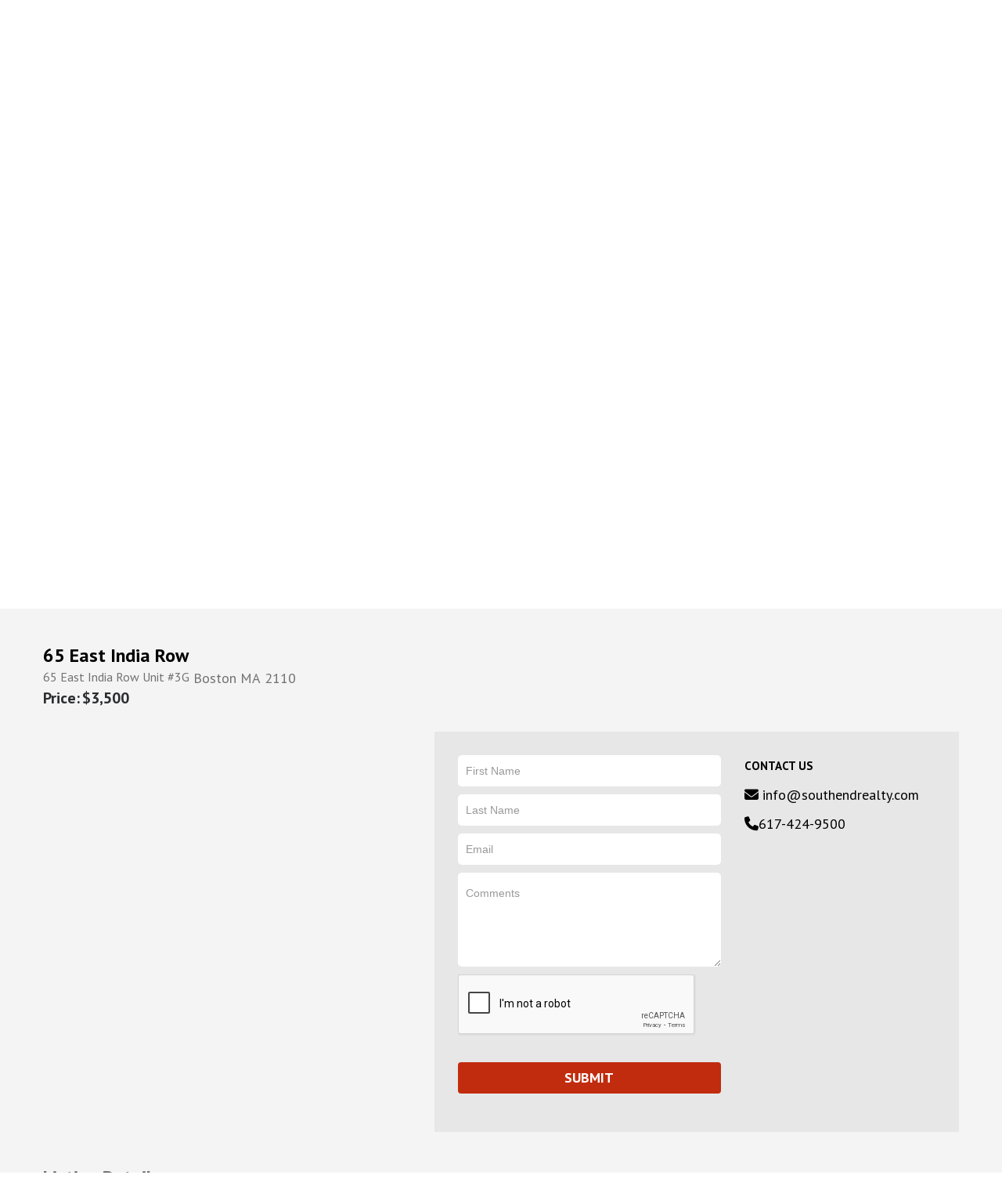

--- FILE ---
content_type: text/html; charset=UTF-8
request_url: https://www.southendrealty.com/rental-listing-detail/117672/65-East-India-Row-Boston-MA-73035023/
body_size: 29393
content:
<!DOCTYPE HTML PUBLIC "-//W3C//DTD HTML 4.01 Transitional//EN" "http://www.w3.org/TR/html4/loose.dtd">
<html lang="en">
<head><title>65 east india row boston ma 73035023</title><meta name="description" content="Rental Listings" /><meta name="keywords" content=",east,india,row,boston,ma," /><meta property="og:type" content="website"/><meta property="og:description" content="Rental Listings" /><meta property="og:title" content="65 east india row boston ma 73035023" /><meta property="og:url" content="http://www.southendrealty.com/rental-listing-detail/117672/65-east-india-row-boston-ma-73035023/" /><meta property="og:image" content="0" />
    <meta charset="utf-8">
	<meta name="viewport" content="width=device-width, initial-scale=1.0">
	<!-- head google tag manager -->
	<!-- Google Tag Manager --><script>(function(w,d,s,l,i){w[l]=w[l]||[];w[l].push({'gtm.start':
new Date().getTime(),event:'gtm.js'});var f=d.getElementsByTagName(s)[0],
j=d.createElement(s),dl=l!='dataLayer'?'&l='+l:'';j.async=true;j.src=
'https://www.googletagmanager.com/gtm.js?id='+i+dl;f.parentNode.insertBefore(j,f);
})(window,document,'script','dataLayer','GTM-KFMW55');</script><!-- End Google Tag Manager -->
	<!-- webmaster tools field -->
	<!--GoogleWebmasterToolsCode-->
	<!--HealthCheck-->

	<!--jQuery-->
	<script  src="https://ajax.googleapis.com/ajax/libs/jquery/1.8.2/jquery.min.js"></script>
	<script type="text/javascript" src="/templates/premiumdesigns/common-js/ajax.min.js"></script>

	<!--jQuery UI-->
	<script  src="https://ajax.googleapis.com/ajax/libs/jqueryui/1.9.1/jquery-ui.min.js"></script>
	<link rel="stylesheet" type="text/css" href="/templates/premiumdesigns/flexiblefree/jquery-ui/jquery-ui-1.9.1.custom.css">

	<!--Bootstrap-->
	<script src="/templates/premiumdesigns/flexiblefree/bootstrap/js/bootstrap.min.js"></script>
	<link rel="stylesheet" type="text/css" href="/templates/premiumdesigns/flexiblefree/bootstrap/css/bootstrap.css">

	<!--ShadowBox-->
	<link rel="stylesheet" type="text/css" href="/libraries-external/shadowbox-3.0.3/shadowbox.css">
	<script type="text/javascript" src="/libraries-external/shadowbox-3.0.3/shadowbox.js"></script>

	<!-- include Fancybox plugin -->
	<script  type="text/javascript" src="/templates/premiumdesigns/flexiblefree/fancybox/jquery.mousewheel-3.0.2.pack.js"></script>
	<script  type="text/javascript" src="/templates/premiumdesigns/flexiblefree/fancybox/jquery.fancybox-1.3.0.pack.js"></script>
	<link rel="stylesheet" type="text/css" href="/templates/premiumdesigns/flexiblefree/fancybox/jquery.fancybox-1.3.0.css" media="screen" />

	<!--jPlayer-->
	<!-- <script type="text/javascript" src="/includes/jquery.jplayer.2.0.0/jquery.jplayer.min.js"></script>
	<link type="text/css" href="/includes/jquery.jplayer.2.0.0/skin/jplayer.blue.monday.css" rel="stylesheet" /> -->

	<!--Custom Drag Sort-->
		<script  src="/templates/premiumdesigns/common-js/jquery.dragsort-0.5.1.js"></script>
	<!-- <script src="/templates/premiumdesigns/common-js/jquery.dragsort-0.5.1-touch_hack.js"></script>-->
	
	<!-- smart multiselect -->
	<script  src="/templates/premiumdesigns/common-js/chosen.jquery.min.js" type="text/javascript"></script>
	<link href="/templates/premiumdesigns/common-js/chosen.css" rel="stylesheet" type="text/css" />

	<!--Drive Common CSS-->
	<link href="/templates/premiumdesigns/common-css/common-responsive.css" rel="stylesheet" type="text/css" />
	<link href="/templates/premiumdesigns/common-css/print.css" type="text/css" rel="stylesheet" media="print">

	 <!-- HTML5 shim, for IE6-8 support of HTML5 elements -->
    <!--[if lt IE 9]>
      <script src="https://html5shim.googlecode.com/svn/trunk/html5.js"></script>
    <![endif]-->

	<!--Drive Navigation CSS-->
	<!-- <link href="/templates/premiumdesigns/common-css/dropdown/dropdown.css" media="screen" rel="stylesheet" type="text/css" /> -->

	<!--Drive Color Schemes for Menu and Background-->
	



<!-- Drives Site Border -->

	<!--Drive Main Navigation-->
	
	<!--Drive Dynamic Flash-->
	<!--<script type="text/javascript" src="/assets/flash/swfobject.js?v=2.2"></script>

	<!--Drive Favicon-->
	<link rel="SHORTCUT ICON" href="https://s3.amazonaws.com/cdn-ecomm.dreamingcode.com/public/243/images/favicon-243-16948-1.ico" type="image/icon" />

	<!--Drive PNG Fix-->
	<!-- <script type="text/javascript" src="/templates/premiumdesigns/common-js/jquery.pngFix.js"></script> -->
	<script type="text/javascript">

		function hideVideo() {
			return true;
		}
		var Math1 = {
		    min: function(values) {
		        if(values.length == 0) {
		            return NaN;
		        } else if(values.length == 1) {
		            var val = values.pop();
		            if ( typeof val == "number" ) {
		                return val;
		            } else {
		                return NaN;
		            }
		        } else {
		            var val = values.pop();
		            return Math.min(val, this.min(values))
		        }
		    },
		    max: function(values) {
		        if(values.length == 0) {
		            return NaN;
		        } else if(values.length == 1) {
		            var val = values.pop();
		            if ( typeof val == "number" ) {
		                return val;
		            } else {
		                return NaN;
		            }
		        } else {
		            var val = values.pop();
		            return Math.min(val, this.max(values))
		        }
		    }
		}
		function custom_user_alert(message) {
			if(message != '') {
				textAreaContent=message.replace(/\n/g,"<br>");
				$('#myModal .modal-header').remove();
				$('#myModal .modal-body').addClass('alert');
				$('#myModal .modal-body').addClass('alert-danger');
				$('#myModal .modal-body').html(textAreaContent);
				$('#myModal').modal('show');
			}
		}
		$(document).ready(function() {

			if( /Android|webOS|iPhone|iPad|iPod|BlackBerry|IEMobile|Opera Mini/i.test(navigator.userAgent) ) {
				if($('ul#nav').length>0) {
					$('ul#nav').attr('id', 'nav_mobile');
				}
			}

			// wholesale change image on click
			$('a#wholesale-thumbnail-link').click(function(e){
				e.preventDefault();
				var image = $(this).attr('rel');
				$(this).closest('.wholesale_product_row').find('img.wholesale_order_form_thumbnail').attr('src' , image);
			})

			

			//load widgets
			if($('.dynamic_widget').length>0){
				var window_url  = '/'+(location.pathname+location.search).substr(1);
				if(window_url.indexOf("product-added-to-cart") > -1 || window_url.indexOf("AddToCart=Y") > -1) {
					var url = '/plugins/content-inline/ajax_plugins.php?AddToCart=1';
				} else {
					var url = '/plugins/content-inline/ajax_plugins.php?request_url='+window_url;
				}
				
				$('.dynamic_widget').each(function(){
					plugin_array = $(this).html().split('/');
					var function_name = plugin_array[0].replace(/\s+/g, '');
					var function_params = plugin_array[1];
					if(2 in plugin_array) {
						function_params = function_params + '/' + plugin_array[2];
					}
					//alert(function_params);
					var $widget = $(this);

					$.post(
					url,
						{'function_name':function_name, 'function_params':function_params},
						function(rdata){
							$widget.html(rdata);
							$widget.css('opacity', '1');
							
						}
					);
				});
			}

			// png fix
			//$(document).pngFix();

			//initialize fancybox
			$("a[rel=thumbs]").fancybox({
			//if (title!=''){
				'type'				: 'iframe',
				'titleShow'			: true,
				//'titleShow'			: function(title) {if title=='' return false else return true},
				'titlePosition'		: 'inside',
				'transitionIn'		: 'elastic',
				'showNavArrows'     : true,
				'transitionOut'		: 'elastic',
				//'titlePosition'		: 'inside',
				'titlePosition' 	: 'over'
				//'titleFormat'       : function(title, currentArray, currentIndex, currentOpts) { if (title!='') return ''; }
				//}
			});

			$("a[rel=gallery]").fancybox({
				//if (title!=''){
				'type'				: 'iframe',
				'titleShow'			: true,
				//'titleShow'			: function(title) {if title=='' return false else return true},
				'titlePosition'		: 'inside',
				'transitionIn'		: 'elastic',
				'showNavArrows'     : true,
				'transitionOut'		: 'elastic',
				//'titlePosition'		: 'inside',
				'titlePosition' 	: 'over'
				//'titleFormat'       : function(title, currentArray, currentIndex, currentOpts) { if (title!='') return ''; }
				//}
			});

			//identify and mark items with submenu
			$('ul#nav li, ul#nav_mobile li').has('ul').addClass('has_submenu');
			$('ul#nav li.has_submenu > a, ul#nav_mobile li.has_submenu > a').append('<b class="caret"></b>');

			//sticky navigation for mobile devices
			$('ul#nav_mobile > li.has_submenu > a').click(function(e){
				e.preventDefault();
				if($(this).hasClass('menu-clicked')) {
					$(this).removeClass('menu-clicked');
					var url = $(this).attr('href');
					window.location = url;
				} else {
					$('ul#nav_mobile > li.has_submenu > ul').hide();
					$(this).parent('li').find('ul').toggle('normal');
					$(this).addClass('menu-clicked');
				//$('li.has_submenu').find('ul').toggle('normal');
				}
			});

			//Back to top link
			$('a.back_to_top').click(function(){
				$('html, body').animate({scrollTop:0}, 'normal');
				return false;
			});

			//mobile category select redirect
			$('#products_plugin_categories_select').live('change',function (){
				var cat_location = $(this).val();
				if(cat_location!=''){
					window.location = cat_location;
				}
			});

			$('#propertylistings_details_toggle_map').click(function(e){
				e.preventDefault();
				if($(this).hasClass('clicked')){
					$(this).removeClass('clicked');
					$('#propertylistings_details_map').css("visibility", "hidden");
				} else {
					$(this).addClass('clicked');
					$('#propertylistings_details_map').css("visibility", "visible");
				}
			})

			// call modal function
			$('a.toggle_modal').click(function(e){
				e.preventDefault();
				var path = $(this).attr('href');
				var title = $(this).attr('rel');

				$('#myModal #myModalLabel').html(title);

				$('#myModal .modal-body').html('<div style="height: 400px; width: 100%; background: transparent url(/templates/premiumdesigns/common-images/loading.gif) no-repeat 50% 50%;">&nbsp;</div>');
				$('#myModal').modal('show');

				$.post(
					path,
					function(rdata){
						$('#myModal .modal-body').html(rdata);
					}
				);

				//var modal_html = '<iframe width="100%" scrolling="auto" height="550" frameborder="0" style="visibility: visible;" marginheight="0" marginwidth="0" src="'+path+'"></iframe>';
			});

			$('a.toggle_modal_iframe_c').click(function(e){
				e.preventDefault();
				var path = $(this).attr('href');
				var title = $(this).attr('rel');

				$('#myModal #myModalLabel').html(title);

				$('#myModal .modal-body').html('<div style="height: 400px; width: 100%; background: transparent url(/templates/premiumdesigns/common-images/loading.gif) no-repeat 50% 50%;">&nbsp;</div>');
				$('#myModal').modal('show');

				var modal_html = '<iframe width="100%" scrolling="auto" height="650" frameborder="0" style="visibility: visible;" marginheight="0" marginwidth="0" src="'+path+'"></iframe>';
				$('#myModal .modal-body').html(modal_html);
			});

			$('a.toggle_modal_iframe_c_big').click(function(e){
				e.preventDefault();
				var path = $(this).attr('href');
				var title = $(this).attr('rel');
				$('#myModal').css('width', '861px');
				$('#myModal').css('margin-left', '-430px');
				$('#myModal #myModalLabel').html(title);

				$('#myModal .modal-body').html('<div style="height: 400px; width: 100%; background: transparent url(/templates/premiumdesigns/common-images/loading.gif) no-repeat 50% 50%;">&nbsp;</div>');
				$('#myModal').modal('show');

				var modal_html = '<iframe width="100%" scrolling="auto" height="2000" frameborder="0" style="visibility: visible;" marginheight="0" marginwidth="0" src="'+path+'" id="modal_iframe"></iframe>';
				$('#myModal .modal-body').html(modal_html);
			});
			$('a.toggle_modal_iframe_c_big2').click(function(e){
				e.preventDefault();
				var path = $(this).attr('href');
				var title = $(this).attr('rel');
				$('#myModal').css('width', '861px');
				$('#myModal').css('margin-left', '-430px');
				$('#myModal #myModalLabel').html(title);
				$('#myModal .modal-footer .btn').hide();

				$('#myModal .modal-body').html('<div style="height: 400px; width: 100%; background: transparent url(/templates/premiumdesigns/common-images/loading.gif) no-repeat 50% 50%;">&nbsp;</div>');
				$('#myModal').modal('show');

				var modal_html = '<iframe width="100%" class="dynamic_heigh_iframe" scrolling="auto" height="400" frameborder="0" style="visibility: visible;" marginheight="0" marginwidth="0" src="'+path+'"></iframe>';
				$('#myModal .modal-body').html(modal_html);
				
			});


			$('#DateListedMin, #DateListedMax, #AvailableDate').datepicker({
				dateFormat: 'mm/dd/yy',
				showAnim: 'slideDown'
			});
			$('.datepicker').each(function(){
				$(this).datepicker({
					dateFormat: 'mm/dd/yy',
					showAnim: 'slideDown' 
				});
			});

			$('.datepicker-future').each(function(){
				$(this).datepicker({
					dateFormat: 'mm/dd/yy',
					showAnim: 'slideDown',
					minDate: '+1D' 
				});
			});

						if ($(".fancy-multiselect")[0]){
			   $('.fancy-multiselect').chosen();
			}
			
			$('a#properties_toggle_listView').click(function(){
				if($('.results_table').hasClass('grid-view')) {
					$('.results_table').removeClass('grid-view');
					createCookie('propertylistings_view','list',30);
				}
			});
			$('a#properties_toggle_gridView').click(function(){
				if(!$('.results_table').hasClass('grid-view')) {
					$('.results_table').addClass('grid-view');
					createCookie('propertylistings_view','grid',30);
				}
			});

			var listings_view = readCookie('propertylistings_view');
			if(listings_view == 'grid' && $('.results_table').length > 0) {
				$('.results_table').addClass('grid-view');
			}

		});
		$(document).ajaxStop(function(){
			$('a.toggle_modal').click(function(e){
				e.preventDefault();
				var path = $(this).attr('href');
				var title = $(this).attr('rel');

				$('#myModal #myModalLabel').html(title);

				$('#myModal .modal-body').html('<div style="height: 100%; width: 100%; background: transparent url(/templates/premiumdesigns/common-images/loading.gif) no-repeat 50% 50%;">&nbsp;</div>');
				$('#myModal').modal('show');

				$.post(
					path,
					function(rdata){
						$('#myModal .modal-body').html(rdata);
					}
				);

				//var modal_html = '<iframe width="100%" scrolling="auto" height="550" frameborder="0" style="visibility: visible;" marginheight="0" marginwidth="0" src="'+path+'"></iframe>';
			});
			if($("#inline_plugin_shoppingcart_summary_added_to_cart").length>0){
				$("#inline_plugin_shoppingcart_summary_added_to_cart").slideDown(800);
				$("#inline_plugin_shoppingcart_summary_added_to_cart").delay(5e3).fadeOut(800);
			}
			
		});

		$(document).on('click', 'ul#nav_mobile > li.has_submenu > a', function(){
			e.preventDefault();
			if($(this).hasClass('menu-clicked')) {
				$(this).removeClass('menu-clicked');
				var url = $(this).attr('href');
				window.location = url;
			} else {
				$('ul#nav_mobile > li.has_submenu > ul').hide();
				$(this).parent('li').find('ul').toggle('normal');
				$(this).addClass('menu-clicked');
			//$('li.has_submenu').find('ul').toggle('normal');
			}
		});
		
	</script>
	<style type="text/css">
		#shopping_cart_paypal_checkout_button form{
			display: none;
		}
		#shopping_cart_paypal_checkout_button {
			min-height: 43px;
			min-width: 158px;
			background: transparent url('https://s3.amazonaws.com/images.dreamingcode.com/public/1/images/paypaloading-new20150417054723.gif') no-repeat 50% 50%;
		}
	</style>

	<!--jQuery Cycle Plugin
	<script type="text/javascript" src="/includes/jquery.cycle/jquery.cycle.all.min.js"></script>-->

	<!--Calendar Control
	<link type="text/css" rel="stylesheet" href="/templates/premiumdesigns/common-css/CalendarControl.css" />
	<script src="/templates/premiumdesigns/common-js/CalendarControl.js" type="text/javascript"></script>-->


	<style>
#left_plugin_content {
	width:0%;
}

#inner_body {
	width: 94%;
}

#innerpage_content {
	width: 100%;
}

#right_plugin_content {
	width:0%;
}</style>	
	<!--GoogleMarketingCode-->

	<!--Drive CSS Override-->
	<style>
				/** GENERAL LAYOUT ITEMS **/
html, body {
    font-size: 18px;
    line-height: 27px;
    font-family: 'PT Sans', sans-serif;
    color: #2d2e31;
    height: auto;
    min-height: auto;
    background: #ffffff;
    scroll-behavior: smooth;
}
a {
    color: #c12c0e;
    text-decoration: none;
    -moz-transition: all 0.2s; /* Firefox 4 */
    -webkit-transition: all 0.2s; /* Safari and Chrome */
    -o-transition: all 0.2s; /* Opera */
}
a:hover {
    text-decoration: none;
    color: #9c240c;
    cursor: pointer;
}
a:focus{
    outline: none;
}
input[type="submit"], input[type="button"], .btn {
    background:#c12c0e;
    color: #ffffff;
    text-shadow: none;
    font-family: 'PT Sans', sans-serif;
    -moz-transition: all 0.2s; /* Firefox 4 */
    -webkit-transition: all 0.2s; /* Safari and Chrome */
    -o-transition: all 0.2s; /* Opera */
    font-style: normal;
    border: 0;
    box-shadow: none;
    font-size: 18px;
    padding-top: 6px;
    padding-bottom: 6px;
    padding: 10px 24px;
    margin-top: 10px;
    border-radius: 4px;
    font-weight: bold;
}
button.btn, input.btn[type="submit"] {
    text-transform: uppercase;
    margin-top: 15px;
}
input[type="submit"]:hover, input[type="button"]:hover,
.btn:hover {
    background: #9c240c;
    color: #ffffff;
}

.expand {
    display: block !important;
    width: 100% !important;
    text-align: center !important;
}

input.inp_expand {
    width: 95%;
}
input.no_margin {
    margin: 0;
}

input, input.inp, textarea, select, 
input[type="text"], 
input[type="password"], 
input[type="datetime"], 
input[type="datetime-local"],
input[type="date"],
input[type="month"],
input[type="time"], 
input[type="week"],
input[type="number"],
input[type="email"],
input[type="url"], 
input[type="search"],
input[type="tel"],
input[type="color"], 
.uneditable-input {
    border-radius: 4px;
    background: #fff;
    border: 0;
}

h1 {
    font-size: 32px;
    line-height: 40px;
    color: #2d2e31;
    font-family: 'PT Sans', sans-serif;
    padding-bottom: 15px;
    margin-bottom: 0;
    font-weight: 400;
}

h2 {
    font-size: 24px;
    line-height: 27px;
    color: #2d2e31;
    font-family: 'PT Sans', sans-serif;
    padding-bottom: 15px;
    margin-bottom: 0;
    font-weight: 400;
    margin-top: -20px;
}

h3 {
    font-size: 20px;
    line-height: 23px;
    color: #2d2e31;
    font-family: 'PT Sans', sans-serif;
    padding-bottom: 15px;
    margin-bottom: 0;
    font-weight: 400;
}
h4 {
    font-size: 18px;
    line-height: 21px;
    color: #2d2e31;
    font-family: 'PT Sans', sans-serif;
    padding-bottom: 15px;
    margin-bottom: 0;
    font-weight: 400;
}
hr {
    border-color: #2d2e31;
}
.red {
    color: #c12c0e;
}
.grey, .gray {
    color: #727272;
}

/* GENERAL LAYOUT ITEMS */
#main_site_wrapper {
    position: relative;
    width: 100%;
    max-width: 100%;
    min-height: 100%;
    height: auto !important;
    margin: 0 auto;
    padding: 0 0 0 0;
}
a.back_to_top {
    display: none;
}
#home_container_wrapper,
#home_container,
#inner_container_wrapper,
#inner_container,
#homepage_content_wrapper,
#inner_body {
    position: relative;
    width: 100%;
    margin: 0 auto;
    padding: 0;
    background: transparent;
}
#top_wrap {
    position: relative;
    top: 0;
    left: auto;
    height: auto;
    background: #f4f4f4;
    z-index: 200;
    width: 100%;
    margin: 0;
    padding: 0;
    z-index: 99;
}
#top {
    height: auto;
    margin: 0 auto;
    overflow: visible;
    padding: 0;
    position: relative;
    width: 1170px;
    max-width: 100%;
    text-align: left;
    min-height: 50px;
}
#top_right_content {
    display: block;
    float: right;
    height: auto;
    margin: 0 ;
    overflow: visible;
    padding: 18px 0;
    position: relative;
    width: 100%;
    max-width: 100%;
    text-align: right;
    font-size: 16px;
    line-height: 19px;
    color: #000000;
    background: transparent;
}
#top_right_content a.top-login {
    text-transform: uppercase;
    font-weight: bold;
    display: inline-block;
}
#top_right_content a {
    color: #be2d1a;
    font-size: 16px;
    line-height: 19px;
    font-weight: normal;
}
#top_right_content a:hover {
    color: #9c240c;
}
#top_right_content .btn {
color: #fff;
margin-right: 8px;
}
#top_right_content .btn:hover {
color: #fff;
background: 
}
.top-bar .left {
    float: left;
}

#logo_placement {
    float: left;
    height: 73px;
    width: auto;
    padding: 0;
    position: absolute;
    top: 66px;
    left: 0;
}
#logo_placement img {
width: 140px;
}

#top-menu,
#universalFooterLinks_wrapper,
#inner_bottom-shadow,
#seo_text,
.push {
    display: none;
}

#homepage_content_wrapper,
#inner_body {
    width: 100% !important;
    margin: 0 auto;
    background: transparent;
}
#homepage_content_wrapper {
    margin: 0 auto;
}
#inner_body {
    padding: 0;
}
#homepage_content,
#innerpage_content {
    width: 100% !important;
    margin: 0 auto;
    position: relative;
    background: transparent;
}
#universalFooterContent_wrapper {
    position: relative;
    width: 100%;
    max-width: 100%;
    height: auto;
    background: #2d2e31;
    margin: -26px auto -50px auto;
}
#universalFooterContent {
    width: 100% !important;
    margin: 0 auto;
    padding: 30px 0;
    background: #2d2e31;
    text-align: left;
    color: #727272;
    font-size: 16px;

}
#universalFooterContent a {
    color: #ffffff;
}
#universalFooterContent a:hover {
    color: #ffffff;
    text-decoration: underline;
}
#content_section_i {
    width: 1170px;
    margin: 0 auto;
    max-width: 100%;
}
.footer-menu {
    margin-bottom: 20px;
}
.footer-menu a{
    font-size: 16px;
    display: inline-block;
    vertical-align: top;
    color: #f4f4f4;
}

.social a {
    display: inline-block;
    margin-right: 8px;
    vertical-align: top;
}
.social a:last-child {
    margin: 0;
}

#universalFooterContent .row-fluid [class*="span"], 
.newsletter .row-fluid [class*="span"]{
    min-height: 0;
}
.footer-wrapper .footer-section-title {
    display: block;
    margin-bottom: 10px;
    color: #727272;
}
.footer-wrapper,
.footer-wrapper a {
    color: #fff;
}
.footer-wrapper .social {
    margin-top: 30px;
}
.footer-wrapper .contact-us > span {
    display: block;
    margin-bottom: 5px;
}
.footer-wrapper .contact-us a {
    text-decoration: underline;
}

.caret {
    border-bottom-color: #000000;
    border-top-color: #000000;
}
.dropdown .caret {
   display: none;
}

ul#nav > li > ul:before, ul#nav_mobile > li > ul:before {
    border-bottom: 7px solid rgba(0, 0, 0, 0.9);
    border-left: 7px solid transparent;
    border-right: 7px solid transparent;
    content: "";
    display: none;
    left: 9px;
    position: absolute;
    top: -7px;
}
ul#nav > li > ul:after, ul#nav_mobile > li > ul:after {
    border-bottom: 6px solid rgba(0, 0, 0, 0.9);
    border-left: 6px solid transparent;
    border-right: 6px solid transparent;
    content: "";
    display: none;
    left: 10px;
    position: absolute;
    top: -6px;
}
li {
line-height: inherit;
}
/* Main Nav */
#main_nav_wrapper {
    background: #ffffff;
    width: 100%;
    margin: 0 auto;
    position: relative;
    right: auto;
    top: auto;
    z-index: 11;
    padding: 25px 0;
}
.navbar-inverse {
    color: #ffffff;
    margin: 0 0 0 0;
}
.navbar-inverse .navbar-inner {
    background-color: transparent;
    background-image: none;
    background-repeat: none;
    border-color: transparent;
    filter: none;
}
.navbar-inverse .btn-navbar {
   background: transparent;
    border: none;
    color: #4a9bd5;
    text-shadow: none;
    -moz-transition: all 0.2s; /* Firefox 4 */
    -webkit-transition: all 0.2s; /* Safari and Chrome */
    -o-transition: all 0.2s; /* Opera */
    box-shadow: none;
    border: 0;

}
.navbar-inverse .btn-navbar:hover {
     background-color: transparent;
     color: #36719b;
     background-position: 0 0;
}

.navbar .btn-navbar .icon-bar {
    border-radius: 0;
    box-shadow: none;
    display: block;
    height: 3px;
    width: 20px;
}

.navbar .btn-navbar .icon-bar  {
    padding: 0 0 0 0;
}
.navbar-inner {
    border: 0;
    border-radius: 0;
    box-shadow: none;
    padding: 0;
    width: 1170px;
    max-width: 100%;
    margin: 0 auto;
    min-height: 45px;
}
ul#nav {
    display: block;
    float: none;
    left: 0;
    list-style: none outside none;
    margin: 0 auto;
    position: relative;
    padding: 0;
    border: 0;
    min-height: 45px;
    text-align: right;
    width: auto;
    max-width: 100%;
}
ul#nav > li {
    display: inline-block;
    float: none;
    margin: 0;
    padding: 0;
    vertical-align: top;
}
ul#nav > li:hover {
    background: transparent;
}
ul#nav > li:last-child a {
padding-right: 0;
}
ul#nav > li > a {
    color: #2d2e31;
    font-size: 18px;
    line-height: 18px;
    display: block;
    padding: 15px 30px;
    text-shadow: none;
    font-family: 'PT Sans', sans-serif;
    border: 0;
    background: transparent;
}

ul#nav > li > a:hover, 
ul#nav > li:hover > a {
    text-decoration: none;
    color: #ffff;
    background: #be2d1a !important;
}


/*dropdown*/
  ul#nav > li > ul {
    background-clip: padding-box;
    background: #be2d1a;
    border: 0 none;
    border-radius: 0;
    box-shadow: none;
    display: none;
    padding: 10px 0;
    text-align: left;
    top: 98%;
    margin: 1px 0 0;
 }
 ul#nav > li > ul > li >a:focus{
    outline: none;
    background: none !important;
 }
 ul#nav > li > ul > li > a {
    color: #fff;
    font-size: 15px;
    line-height: 15px;
    font-weight: normal;
    display: block;
    padding: 7px 25px;
    background: transparent;
    text-shadow: none;
    border: 0;
    font-family: 'PT Sans', sans-serif;
 }
 ul#nav > li > ul > li > a:hover {
    text-decoration: none;
    color: #000 ;
    background: #be2d1a;
 }  

/*Mobile nav*/
ul#nav_mobile {
    display: block;
    float: none;
    left: 0;
    list-style: none outside none;
    margin: 0 auto;
    position: relative;
    padding: 0;
    border: 0;
    min-height: 45px;
    text-align: left;
    width: auto;
    max-width: 100%;
}
ul#nav_mobile > li {
    display: inline-block;
    float: none;
    margin: 0;
    padding: 0;
    vertical-align: top;
}
ul#nav_mobile > li:hover {
    background: transparent;
}
ul#nav_mobile > li > a {
    color: #fff;
    font-size: 18px;
    line-height: 18px;
    display: block;
    padding: 15px 25px;
    text-shadow: none;
    font-family: 'PT Sans', sans-serif;
    border: 0;
    background: transparent;
}

ul#nav_mobile > li > a:hover, 
ul#nav_mobile > li:hover > a {
    text-decoration: none;
    color: #fff;
    background: #be2d1a !important;
}


/*dropdown*/
ul#nav_mobile > li > ul {
    background-clip: padding-box;
    background: #2d2e31;
    border: 0 none;
    border-radius: 0;
    box-shadow: none;
    display: none;
    padding: 10px 0;
    text-align: left;
    top: 98%;
}
ul#nav_mobile > li > ul > li > a {
    color: #ffffff;
    font-size: 15px;
    line-height: 15px;
    font-weight: normal;
    display: block;
    padding: 7px 25px;
    background: transparent;
    text-shadow: none;
    border: 0;
    font-family: 'PT Sans', sans-serif;
}
ul#nav_mobile > li > ul > li > a:hover {
    text-decoration: none;
    color: #0d2c6c;
    background: #be2d1a;
}

/** modal **/
.modal-header {
    background: #3caa58 none repeat scroll 0 0;
    -webkit-border-top-left-radius: 4px;
    -webkit-border-top-right-radius: 4px;
    -moz-border-radius-topleft: 4px;
    -moz-border-radius-topright: 4px;
    border-top-left-radius: 4px;
    border-top-right-radius: 4px;
}
.modal-header h3 {
    font-weight: bold;
    color: #ffffff;
    padding-bottom: 0;

}
.modal-header .close {
    color: #ffffff;
}

#myModal .modal-header{
    display: none;
}



/** CUSTOM LAYOUT ITEMS **/
.right {
    text-align: right;
}
.center {
    text-align: center;
}
.left {
    text-align: left;
}
.custom-title {
    display: block;
    margin-bottom: 40px;
    font-size: 32px;
    line-height: 42px;
    position: relative;
    padding-bottom: 15px;
    text-transform: uppercase;
    text-align: left;
}
.custom-title::after {
    position: absolute;
    left: 0;
    height: 2px;
    width: 90px;
    background: #c12c0e;
    content: '';
    bottom: 0;
}
a.login {
    display: inline-block;
    vertical-align: top;
    font-size: 18px !important;
    line-height: 18px !important;
    font-weight: 700 !important;
    margin-right: 20px;
}
.phone {
    display: inline-block;
    vertical-align: top;
    margin-right: 20px;
}
a.mail {
    display: inline-block;
    vertical-align: top;
    color: #c12c0e !important;
}
a.print-page {
    display: block;
    font-weight: bold;
    margin-bottom: 5px;
    background: transparent url('https://d18hjk6wpn1fl5.cloudfront.net/public/243/images/icn_print20150623104924.gif') no-repeat 0 50%;
    padding: 2px 0 0 35px;
}
a.email-friend {
    display: block;
    font-weight: bold;
    margin-bottom: 5px;
    background: transparent url('https://d18hjk6wpn1fl5.cloudfront.net/public/243/images/icn_mailfriend20150623104924.gif') no-repeat 0 50%;
    padding: 2px 0 0 35px;
}
.home-team .team_inline_results {
    width: calc(100%/3 - 10px);
    float: left;
    padding: 0 5px;
    position: relative;
}
.home-team .team_inline_results .team_member_summary_img img {
    width: 100%;
}
.home-team .team_inline_results .team_member_summary_link_name a {
    position: absolute;
    top: 75%;
    display: block;
    left: 50%;
    transform: translate(-50%, -75%);
    color: #fff;
    font-size: 24px;
    line-height: 27px;
    padding: 18px 50px;
    box-sizing: border-box;
    width: 83%;
    text-align: center;
    background: #c12c0e;
    text-transform: uppercase;
    font-weight: bold;
    border-radius: 5px;
    z-index: 10;
}
.home-team .team_inline_results:hover .team_member_summary_link_title {
    opacity: 1;
    transition: all .5s ease;
}
.home-team .team_inline_results .team_member_summary_link_title {
    position: absolute;
    top: 0;
    left: 5px;
    background: rgba(0,0,0,0.6);
    height: 100%;
    width: calc(100% - 10px);
    padding: 30% 20px 20px;
    box-sizing: border-box;
    color: #fff;
    text-align: center;
    transition: all .5s ease;
    opacity: 0;
    font-size: 24px;
    line-height: 27px;
    font-weight: bold;
    text-transform: uppercase;
}
.home-team .team_inline_results .bio {
    display: none;
}
.homepage-featured.sales {
    padding: 100px 0;
    background: #f4f4f4;
}
.homepage-featured.rentals {
    padding: 100px 0;
    background: #e7e7e7;
}
.home-team,
.custom-container .inner-container.home-about {
    padding: 100px 0;
}
.custom-container {
    padding: 0px 0 0;
}
.custom-container .inner-container,
.inner-container {
    width: 100%;
    max-width: 1170px;
    margin: 0 auto;
    padding: 0;
    position: relative;
}
.pad {
    padding: 100px 0;
    box-sizing: border-box;
}
.white-bg {
    background: rgba(255,255,255,0.9);
}
.home-content {
    position: relative;
}

#dynamic_form input.inp, 
#dynamic_form textarea {
   background: #edeef0 none repeat scroll 0 0;
    border: 0 none;
    box-shadow: none;
    display: inline-block;
    height: 27px;
    padding-left: 15px;
    width: 100%;
    padding: 16px 10px;
    box-sizing: border-box;
    min-height: 40px;
    border-radius: 5px;
}
#dynamic_form textarea {
    height: 120px;
}
#dynamic_form select {
    display: inline-block;
    width: 98.5%;
    background: #f3f3f3;
}
#dynamic_form .title {
    font-size: 24px;
    line-height: 37px;
    color: #727272;
    padding-bottom: 15px;
    margin-bottom: 0;
    text-transform: uppercase;
    position: relative;
    margin-bottom: 30px;
    display: none;
}
#dynamic_form .title:after {
    position: absolute;
    width: 88px;
    height: 2px;
    background: #c12c0e;
    content: '';
    bottom: 0;
    left: 0;
}
#dynamic_form {
    background-clip: padding-box;
    background: transparent;
    border: 0;
    border-radius: 0;
    box-shadow: none;
    display: block;
    padding: 0;
    font-size: 16px;
    line-height: 19px;
    color: #2d2e31;
}
div#dynamic_form_request_info div {
    border-bottom: 0 none;
    margin-top: 0 !important;
    padding: 0;
    max-width: 100%;
}
.mobile_only {
    display: none;
}
.flex-viewport {
    max-height: 650px !important;
}
.flex-direction-nav{
    display: none !important;
}
.flex-direction-nav a {
    height: 67px !important;
    margin: -35px 0 0 !important;
    width: 55px !important;
}
.flex-direction-nav .flex-prev {
    left: 0 !important;
}
.flex-direction-nav .flex-next {
    background-position: 100% 0 !important;
    right: 0 !important;
}
.banner {
    text-align: center;
    width: 100%;
    background: #ffffff;
    position: relative;
}
.banner-search #propertylistings_search_form #Amenities {
    width: 315px;
    max-width: 100%;
}
.banner-search {
    position: absolute;
    left: 50%;
    top: 80%;
    padding: 30px 20px;
    width: 1170px;
    color: #ffffff;
    text-align: left;
    font-size: 24px;
    transform: translate(-50%, -50%);
z-index: 9;
}
.banner-search .filter-buttons a {
    display: inline-block;
    background: rgba(243, 101, 72, .8);
    padding: 14px 28px 10px;
    border-radius: 3px 3px 0 0;
    margin-right: 2px;
    color: #ffffff;
    text-transform: uppercase;
    font-size: 18px;
    line-height: 24px;
}
.banner-search .filter-buttons a:hover {
    background: rgba(140, 45, 26, 0.9);
}
.banner-search .filter-buttons a.active {
    background: rgba(190,45,26,0.9);
}
.banner-search .filters-wrapp {
    background: rgba(190,45,26,0.9);
    padding: 15px 45px;
}
.banner-search .rental-filter #propertylisting_availabledate,
.banner-search .rental-filter #propertylisting_type,
.banner-search .rental-filter #propertylisting_city,
.banner-search .sale-filter {
    display: none;
}
.banner-search #propertylistings_search_submit_container {
    float: right;
    clear: none;
}
.banner-search #propertylistings_search_submit_container input {
    background: transparent url('https://d18hjk6wpn1fl5.cloudfront.net/public/243/images/banner-search20190411063128.png') no-repeat center / contain;
    font-size: 0;
    padding: 0;
    line-height: 0;
    width: 22px; 
    height: 22px;
}
.banner-search .chosen-container-multi {
    width: 240px !important;
}
.banner-search #propertylistings_search_form_container .search_filter,
.banner-search #PriceMin {
    margin-right: 10px;
}
.banner-searcg #PriceMax {
    margin-right: 0;
}
.banner-search select {
    width: 191px !important;
    -webkit-appearance: none;
    background: #ffffff url('https://d18hjk6wpn1fl5.cloudfront.net/public/243/images/custom-dropdown20190411064754.png') no-repeat;
    background-position: 90% 50%;
    line-height: 23px;
}

#propertylistings_search_form_container {
    border-bottom: 0;
    margin-bottom: 0;
    padding-bottom: 0;
    position: relative;
}
.search_filter #propertylisting_community #CommunityID {
    background-color: transparent;
    color: #2d2e31;
    float: none;
    max-width: 100%;
    padding: 0;
    width: auto;
}
#propertylistings_search_form_container .checkbox_item, #propertylistings_search_form_container .search_filter {
    float: left;
    height: auto;
    margin-right: 0;
}
.chosen-container {
    float: none !important;
}
#propertylistings_search_submit {
    background: #be2d1a;
    text-shadow: none;
    font-family: 'PT Sans', sans-serif;
    -moz-transition: all 0.2s; /* Firefox 4 */
    -webkit-transition: all 0.2s; /* Safari and Chrome */
    -o-transition: all 0.2s; /* Opera */
    border-radius: 0;
    font-style: normal;
    font-weight: 700;
    border: 0;
    box-shadow: none;
    font-size: 18px;
    padding-top: 6px;
    padding-bottom: 6px;
    float: right;
    color: #ffffff;
    margin-top: 14px;
}
#propertylistings_search_submit:hover {
    background: #424347;
    color: #ffffff;
}
select#NumberOfBeds, 
select#NumberOfBathsMin {
    width: 100%;
}
select#PriceMax, select#PriceMin {
    width: 162px;
}
#propertylistings_search_submit_container {
    padding-right: 0;
}
.banner img {
    width: 100%;
}

.hiddedn_div, 
.hidden_div {
    display: none;
}
.testimonial-content {
    background: #ffffff;
    border-radius: 5px;
    padding: 15px 25px;
}
.testimonial-author {
    font-weight: bold;
    padding: 17px 202px 0 0;
    background: transparent url('https://d18hjk6wpn1fl5.cloudfront.net/public/243/images/author_bg20150624085756.png') no-repeat top right;
    text-align: right;
}

#recaptcha_challenge_image{
    width: 225px;
}
#login_wrap{
    padding: 50px 0;
    width: 1170px;
    max-width: 100%;
    margin: 0 auto;
}
#login_wrap:after {
    content: '';
    display: table;
    clear: both;
}
/*BLOG*/
#blogpost_results_readmore{
    margin-top: 25px;
}
#blogpost_results_readmore a{ 
    background-color: #c12c0e;
    color: #fff;
    font-family: 'PT Sans', sans-serif;
    padding: 10px 24px;
    text-shadow: none;
    font-size: 18px;
    line-height: 21px;
    font-weight: bold;
    border-radius: 5px;
}
#blogpost_results_readmore a:hover{
    background-color: #9c240c;
}
#blogpost_details_container{
    background-color: #fff;
    margin: 0 auto;
    max-width: 100%;
    padding: 30px;
    position: relative;
    top: -20px;

}
.blog-plugin >dl >dd a{
    background-color: #c12c0e;
    color: #fff;
    padding: 5px 10px;
}
#blogpost_details_content_container{
    background-color: #fff;
    left: -55px;
    padding-left: 40px;
    position: relative;
    width: 100%;
} 
#blogpost_results_row {
    border-bottom: 4px solid #f4f4f4;
    margin-bottom: 20px;
    padding: 14px 0 35px;
    display: inline-block;
    width: 100%;
}
#blogpost_results_title a {
    color: #c12c0e;
    font-size: 20px;
    line-height: 23px;
}
.blogtable div.blogpost_details_container_rightside .title {
   color: #7b7b7b;
    font-family: "PT Sans",sans-serif;
    font-size: 20px;
    line-height: 23px;
}
#blogpost_results_date, 
#blogpost_results_author, 
#blogpost_addthis_button_details,
#blogpost_results_department, #blogpost_results_office_location {
    display: none;
}
.blogtable div.blogpost_details_container_rightside {
    border-left: 0;
    width: 1170px;
    float: none;
max-width: 100%;
}
.pagination_light,
.pagination_light_plain{
    background: none !important;
    display: block;
    float: right;
    font-size: 13px !important;
    height: 13px;
    line-height: 16px !important;
    margin-right: 5px;
    margin-top: 2px;
    padding: 3px 5px;
    text-align: center;
    text-decoration: none;
    width: 11px;
    border:none !important;
    color: #000 !important;
}
.pagination_light_plain {
    display: none !important;
}
#blogpost_details_goback{
    background: #fff none repeat scroll 0 0;
    margin-left: -55px;
    padding-bottom: 25px;
    padding-left: 40px;
    width: 100%;
    padding-top: 25px;
}
#blogpost_details_goback a{
    background-color: #c12c0e;
    color: #fff;
    font-family: 'PT Sans', sans-serif;
    padding: 10px 24px;
    text-shadow: none;
    font-size: 18px;
    line-height: 21px;
    font-weight: bold;
    border-radius: 5px;
}
#blogpost_details_goback a:hover{
    background-color: #9c240c;
}
/*end blog*/

/*sales listings*/

.results_table .propertylisting{
    background-clip: padding-box;
    background-color: #fff;
    border: medium none;
    box-shadow: none;
    display: inline-block;
    margin: 0 20px 30px;
    padding: 0 0 34px;
    position: relative;
    width: calc(100% / 3 - 40px);
    max-width: 100%;
    min-height: 440px;
    vertical-align: top;
    padding-bottom: 10px;
}
.results_table .propertylisting .custom_detail_link {
    bottom: 0;
    padding-bottom: 0px;
    position: absolute;
    text-align: left;
    top: 0;
    left: 0;
    margin: 0;
    width: 100%;
    height: 100%;
    display: block;
}
.results_table .propertylisting .title_link_container a, 
.results_table .propertylisting .title_link_container a:hover,
.propertylisting_container .backtosearch_link {
    display: none;
}
.propertylisting #print_button_container a{
    -moz-border-bottom-colors: none;
    -moz-border-left-colors: none;
    -moz-border-right-colors: none;
    -moz-border-top-colors: none;
    background-color: #be2d1a !important;
    background-image: none;
    border: none;
    border-radius: 0 !important;
    color: #fff;
    cursor: pointer;
    display: inline-block;
    font-size: 18px;
    line-height: 21px;
    margin-bottom: 0;
    padding: 4px 12px;
    text-align: center;
    vertical-align: middle;
    text-shadow: none !important;
}
.propertylisting #print_button_container a, .results_table .propertylisting .custom_detail_link a:hover{
    color: #fff;
    background-color: #9c240a !important;
}
.custom_detail_link a:hover {
box-shadow: 0 0 10px #000;
}
.results_table .propertylisting .custom_detail_link a,
.results_table .propertylisting .custom_detail_link a:hover {
    -moz-border-bottom-colors: none;
    -moz-border-left-colors: none;
    -moz-border-right-colors: none;
    -moz-border-top-colors: none;
    background-image: none;
    border: none;
    border-radius: 0 !important;
    color: #fff;
    cursor: pointer;
    display: inline-block;
    margin-bottom: 0;
    padding: 0;
    text-align: center;
    vertical-align: middle;

    display: block;
    height: 100%;
    z-index: 12;
    position: relative;
    font-size: 0;
    background: transparent !important;
}
.results_table{
    text-align: center;
}
.results_table .propertylisting .image_container {
    display: block;
    float: none;
    height: 275px;
    margin-bottom: 30px;
    margin-right: 15px;
    width: 100%;
    overflow: hidden;
    background: transparent url('https://d18hjk6wpn1fl5.cloudfront.net/public/243/images/placeholder220190416042823.jpeg') no-repeat center / cover;
}
.propertylisting .top-part {
margin-bottom: 10px;
}
.results_table .propertylisting .image_container img {
    width: 100%;
    height: 100%;
    object-fit: cover;
}
#print_button_container{
    display: none;
}
.propertylisting .address_container {
    height: auto;
    margin-bottom: 3px;
    position: relative;
    float:left;
}
.propertylisting .heading {
    display: none;
    font-weight: normal;
}
.price_container {
    border-bottom: none !important;
    float: left !important;
    font-weight: bold;
    margin-top: 0;
    font-size: 24px;
    line-height: 30px;
    padding: 4px 0 4px 0 !important;
    width: 100% !important;
    text-align: left;
}
.propertylisting .numberofbeds_container,
.propertylisting .numberofbaths_container ,
.propertylisting .squarefootage_container {
    float: left;
    border: none;
    width: auto;
    font-weight: bold;
    margin-right: 5px;
}
.propertylisting .numberofbeds_container .heading,
.propertylisting .numberofbaths_container .heading ,
.propertylisting .squarefootage_container .heading {
    display: none;
}
.results_table .propertylisting .numberofbeds_container .content:after {
    content: 'BD';
    display: inline-block;
}
.results_table .propertylisting .numberofbaths_container .content:after {
    content: 'BA';
    display: inline-block;
}
 .results_table .propertylisting .squarefootage_container .content:before {
    content: '~';
    display: inline-block;
}
 .results_table .propertylisting .squarefootage_container .content:after {
    content: 'SF';
    display: inline-block;
    margin-left: 3px;
}
.propertylisting .propertylisting_attr_container {
    padding-left: 18px;
    box-sizing: border-box;
}
.propertylisting .propertylisting_attr_container:after {
    content: '';
    display: table;
    clear: both;
}
#printresults_button_container {
    display: none;
}
.pager-wrapp {
    text-align: center;
}
.pager-wrapp .paged_nav_container {
    display: inline-block;
}
.paged_nav_container {
    clear: both;
    margin: 20px 0 40px;
    padding-top: 20px;
    height: auto;
}
.paged_nav_container .records_found,
.paged_nav_container .pagination_light_plain {
    display: none;
}
.paged_nav_container a[title="Last Page"],
.paged_nav_container a[title="First Page"] {
    display: none;
}
.paged_nav_container a[title="Previous Page"],
.paged_nav_container a[title="Next Page"] {
    color: #be2d1a;
    border: 1px solid #a0a0a0;
}
a.pagination_light,
div.pagination_light {
    width: 20px !important;
    margin-right: 10px;
    height: 24px;
    font-size: 16px !important;
    line-height: 24px !important;
    vertical-align: middle;
    min-height: 0 !important;
    border-radius: 100%;
    padding: 3px 5px !important;
}
a.pagination_light:hover {
    width: 20px !important;
    background: #be2d1a !important;
    margin-right: 10px;
    height: 24px;
    font-size: 16px !important;
    line-height: 24px !important;
    vertical-align: middle;
    min-height: 0 !important;
    border-radius: 100%;
    padding: 3px 5px !important;
    color: #fff !important;
}
.paged_nav_container:after {
    content: '';
    display: table;
    clear: both;
}
#salespropertylistings_resultspage,
#rentalpropertylistings_resultspage{
    background-color: #f4f4f4;
    margin: 0 auto;
    max-width: 100%;
    padding: 0 0 30px 0;
    width: 100%;
}
#salespropertylistings_resultspage > #propertylistings_search_form_container > #propertylistings_search_form,
#rentalpropertylistings_resultspage > #propertylistings_search_form_container > #propertylistings_search_form {
    padding: 25px;
    margin: 0 auto;
    width: 100%;
    max-width: 1170px;
}
#salespropertylistings_resultspage .chosen-container-multi .chosen-choices,
#rentalpropertylistings_resultspage .chosen-container-multi .chosen-choices {
    background-color: #fff;
    border: 1px solid #fff !important;
    border-radius: 4px !important;
    box-sizing: border-box;
    cursor: text;
    margin: 0;
    min-width: 220px;
    overflow: hidden;
    padding: 0;
    position: relative;
    width: 100%;
    height: 102px !important;
    box-shadow: none;
}
#salespropertylistings_resultspage #propertylistings_search_form_container,
#rentalpropertylistings_resultspage #propertylistings_search_form_container {
    background-color: #e1e1e1;
    font-size: 18px;
    line-height: 25px;
    margin-bottom: 40px;
}
#propertylistings_search_form_container {
    font-size: 18px;
    line-height: 25px;
}
#salespropertylistings_resultspage #propertylistings_search_form_container .checkbox_item {
    bottom: 20px;
    position: relative;
}
#salespropertylistings_resultspage #propertylistings_search_form_container .checkbox_item input {
    margin: -4px 0 0;
}
#salespropertylistings_resultspage #propertylistings_search_form_container .checkbox_item, #salespropertylistings_resultspage #propertylistings_search_form_container .search_filter {
    display: inline-block;
    float: none;
    height: auto;
    margin-right: 20px;
}
#salespropertylistings_resultspage #propertylistings_search_submit_container,
#rentalpropertylistings_resultspage #propertylistings_search_submit_container {
    clear: none;
    float: left;
    width: 234px;
    margin-top: 15px;
}
#salespropertylistings_resultspage #propertylistings_search_form_container #propertylisting_numberofbeds #NumberOfBeds, 
#rentalpropertylistings_resultspage #propertylisting_numberofbeds #NumberOfBeds {
    width: 100%;
}
#salespropertylistings_resultspage #propertylisting_openhouse_soon {
    display: none;
}
#salespropertylistings_resultspage #propertylistings_search_form_container #propertylisting_numberofbaths #NumberOfBathsMin,
#rentalpropertylistings_resultspage #propertylistings_search_form_container #propertylisting_numberofbaths #NumberOfBathsMin {
    width: 100%;
}
#salespropertylistings_resultspage #propertylistings_search_form_container .heading, 
#rentalpropertylistings_resultspage #propertylistings_search_form_container .heading{
    padding-bottom: 5px;
}
#salespropertylistings_resultspage #propertylistings_search_form_container #propertylistings_search_form #propertylistings_search_submit,
#rentalpropertylistings_resultspage #propertylistings_search_form_container #propertylistings_search_form #propertylistings_search_submit {
    width: 100%;
}
#salespropertylistings_resultspage #propertylistings_search_form_container #propertylisting_type{
    position: absolute;
    right: 347px;
    top: 20px;
}
#salespropertylistings_resultspage #propertylistings_search_form_container #propertylisting_type #PropertyTypeID, 
#rentalpropertylistings_resultspage #propertylistings_search_form_container #propertylisting_type #PropertyTypeID {
    width: 289px;
}
#salespropertylistings_resultspage #propertylistings_search_form_container #propertylistings_search_form .search_filter input{
    border: 1px solid transparent;
    background: #fff;
    box-shadow: none;
}
#salespropertylistings_resultspage .address_container,
#rentalpropertylistings_resultspage .address_container {
    font-weight: bold;
    color: #727272;
    padding: 0 18px;
    font-size: 18px; 
    line-height: 23px;
    margin-bottom: 15px;
}
#salespropertylistings_resultspage .address_container .street,
#rentalpropertylistings_resultspage .address_container .street{
    float: left;
}
#salespropertylistings_resultspage .propertylisting .city, .propertylisting .state, .propertylisting .street, .propertylisting .zipcode,
#rentalpropertylistings_resultspage .propertylisting .city, .propertylisting .state, .propertylisting .street, .propertylisting .zipcode {
    display: block;
    float: left;
    margin-right: 5px;
    text-align: left;
    color: #727272;
}
.propertylisting .city{
    color:#727272 !important;
}
#salespropertylistings_resultspage .price_container, 
#rentalpropertylistings_resultspage .preice_container {
    clear: both;
    margin: 0;
}
.listingagentinfo_container{
    display:
}
#salespropertylistings_resultspage .price_container .heading,
#rentalpropertylistings_resultspage .price_container .heading {
    display: none !important;
}
#salespropertylistings_resultspage #propertylistings_search_form #propertylisting_community .chosen-container,
#rentalpropertylistings_resultspage #propertylistings_search_form #propertylisting_community .chosen-container {
    width: 416px !important;
    max-width: 100%;
}
#salespropertylistings_resultspage #propertylistings_search_form #propertylisting_numberofbeds,
#salespropertylistings_resultspage #propertylistings_search_form #propertylisting_numberofbaths,
#rentalpropertylistings_resultspage #propertylistings_search_form #propertylisting_numberofbeds,
#rentalpropertylistings_resultspage #propertylistings_search_form #propertylisting_numberofbaths {
    width: 240px;
}
#salespropertylistings_resultspage #propertylistings_search_form #propertylisting_price,
#rentalpropertylistings_resultspage #propertylistings_search_form #propertylisting_price {
    width: 234px;
}
#salespropertylistings_resultspage #propertylistings_search_form #propertylisting_price select,
#rentalpropertylistings_resultspage #propertylistings_search_form #propertylisting_price select {
    width: calc(50% - 5px);
    margin-right: 10px;
}
#salespropertylistings_resultspage #propertylistings_search_form #propertylisting_price select#PriceMax,
#rentalpropertylistings_resultspage #propertylistings_search_form #propertylisting_price select#PriceMax {
    margin-right: 0;
}
#salespropertylistings_resultspage #propertylistings_search_form #propertylisting_squarefootage,
#rentalpropertylistings_resultspage #propertylistings_search_form #propertylisting_squarefootage {
    width: 490px;
    max-width: 100%;
}
#salespropertylistings_resultspage #propertylistings_search_form #propertylisting_squarefootage select,
#rentalpropertylistings_resultspage #propertylistings_search_form #propertylisting_squarefootage select {
    width: 100;
}
#salespropertylistings_resultspage #propertylistings_search_form_container #propertylisting_squarefootage input,
#rentalpropertylistings_resultspage #propertylistings_search_form_container #propertylisting_squarefootage input {
    margin-right: 10px;
    width: 226px;
}
#salespropertylistings_resultspage #propertylistings_search_form_container #propertylisting_squarefootage input#SquareFootageMax,
#rentalpropertylistings_resultspage #propertylistings_search_form_container #propertylisting_squarefootage input#SquareFootageMax {
    margin-right: 0;
}
#salespropertylistings_resultspage .results_table,
#rentalpropertylistings_resultspage .results_table {
    width: 1210px;
    max-width: 100%;
    margin: 0 auto;
}
.shortdescription_container {
width: 97%  !important;
display: none;
}
.shortdescription_container .heading {
display: none !important;
}
.shortdescription_container .content {
float: left  !important;
}

/*end sales listings*/

/*rental listing*/

#rentalpropertylistings_resultspage .propertylisting .title2 {
    display: none;
}
#rentalpropertylistings_detailspage  .communityname_container .heading,
#rentalpropertylistings_detailspage  .externalidentifiervalue_container .heading,
#rentalpropertylistings_detailspage  .shortdescription_container .heading{
    display: none !important;
}
#rentalpropertylistings_resultspage .price_container .heading{
    display: none !important;
}
#rentalpropertylistings_detailspage .propertylisting_attr_container .heading{
    display: block;
    float: left;
}
#rentalpropertylistings_detailspage{
    background-color: #fff;
    margin: -20px auto 60px;
    padding: 30px 2%;
    width: 1170px;
    max-width: 100%;
}
#rentalpropertylistings_resultspage > #propertylistings_search_form_container > #propertylistings_search_form{
    padding: 20px 25px 20px 20px;
    height: auto;
    margin-bottom: 31px;
}
.chosen-container-multi .chosen-choices {
    border-radius: 4px !important;
    border: 1px solid #fff !important;
}
#rentalpropertylistings_resultspage .chosen-container-multi .chosen-choices, {
    background-color: #fff;
    border-radius: 0;
    box-sizing: border-box;
    cursor: text;
    height: 105px !important;
    margin: 0;
    min-width: 220px;
    overflow: hidden;
    padding: 0;
    position: relative;
    width: 95%;
    border: none;
    box-shadow: none;
}
#rentalpropertylistings_resultspage #propertylistings_search_form_container .checkbox_item, 
#salespropertylistings_resultspage #propertylistings_search_form_container .search_filter,
#rentalpropertylistings_resultspage #propertylistings_search_form_container .search_filter {
    display: inline-block;
    float: left;
    height: auto;
    margin-right: 10px;
}
#rentalpropertylistings_resultspage #propertylistings_search_form_container #propertylisting_community,
#salespropertylistings_resultspage #propertylistings_search_form_container #propertylisting_community {
    height: 127px;
}
#rentalpropertylistings_detailspage .propertylisting_container .price_container{
    clear: both;
    float: none !important;
    color:#000 !important;
    border-bottom: 4px solid #edeef0;
}
#rentalpropertylistings_detailspage .communityname_container{
    border: medium none !important;
    padding-left: 0;
    color:#000 !important;
    width: 100%;
}
#ui-datepicker-div{
    z-index: 2 !important;
}
/*end rental*/

/*luxury buildings*/
#salespropertylistings_luxury_plugin .propertylisting .custom_detail_link a{
/*    background-color: #be2d1a !important;*/
    background-image: none;
    border: medium none;
    border-radius: 0 !important;
    color: #fff;
    cursor: pointer;
    display: inline-block;
    font-size: 18px;
    line-height: 21px;
    margin-bottom: 0;
    padding: 4px 12px;
    text-align: center;
    vertical-align: middle;
}
#salespropertylistings_luxury_plugin .propertylisting .custom_detail_link a:hover{
    color:#fff;
    background-color: #9c240a !important;
}
#salespropertylistings_luxury_plugin .propertylisting {
    background-clip: padding-box;
    background-color: #fff;
    border: medium none;
    box-shadow: none;
    display: inline-block;
    margin: 10px 20px;
    max-width: 100%;
    overflow: hidden;
    padding: 0 0 40px;
    position: relative;
    vertical-align: bottom;
    width: 195px;
    border-radius: 0;
    max-width: 100%;
}
#salespropertylistings_luxury_plugin .propertylisting:nth-child(4){
    margin-right: 0;
}
#salespropertylistings_luxury_plugin .propertylisting .title{
    display: none;
}
#salespropertylistings_luxury_plugin .propertylisting .image_container {
    display: block;
    float: left;
    height: 150px;
    margin-bottom: 10px;
    margin-right: 15px;
    overflow: hidden;
    width: 150px;
}
#salespropertylistings_luxury_plugin .propertylisting .custom_detail_link {
    bottom: -50px;
    margin: 15px 0;
    padding-right: 20px;
    position: relative;
    text-align: left;
}
#salespropertylistings_luxury_plugin .propertylisting .state{
    float: left;
}
#salespropertylistings_luxury_plugin .propertylisting .price_container{
    border-bottom: medium none !important;
    clear: both !important;
    float: left !important;
    font-weight: bold;
    padding: 10px 0 !important;
}
#salespropertylistings_luxury_plugin .propertylisting .address_container{
    bottom: 55px;
    float: left;
    height: 17px;
    margin-bottom: 3px;
    position: relative;
}
#salespropertylistings_luxury_plugin .propertylisting .city{
    color: #727272 !important;
    float: left;
    clear:both;
}
#salespropertylistings_luxury_plugin .propertylisting .street{
    font-weight: bold;
    color:#000;
}
.unitdescription_container{
    clear: both;
}
/*end lixury buldings*/

/*details page*/
#salespropertylistings_detailspage{
    background-color: #fff;
    margin: -20px auto 60px;
    padding: 30px 2%;
    width: 1170px;
    max-width: 100%;
}
.propertylisting_container .propertylistings_details_toggle_map{
    display: none;
}
.propertylisting_container #propertylistings_details_map{
    height: 430px;
    left: auto;
    margin-top: 15px;
    position: relative;
    top: auto;
    visibility: visible !important;
    width: 100%;
    z-index: 2;
}
.propertylisting_container .title {
    position: relative;
    right: auto;
    text-align: left;
    top: auto;
    width: auto;
    z-index: 2;
}
#propertylisting_image_container {
    background-clip: padding-box;
    background-color: transparent;
    border: 0;
    border-radius: 0;
    box-shadow: none;
    margin-bottom: 20px;
    padding: 0;
    position: relative;
}
#propertylisting_details_main_image_container {
    float: none;
    height: auto;
    margin-right: 0;
    margin-bottom: 10px;
}
#propertylisting_imagelinks_container {
    float: none;
    height: 110px;
    overflow: auto;
    width: auto;
}
#salespropertylistings_detailspage .propertylisting_container .propertylisting .address_container {
    height: auto;
    margin-bottom: 10px;
    position: relative;
    right: auto;
    text-align: left;
    top: auto;
    z-index: 2;
    color: #727272;
    font-size: 18px;
}
.propertylisting_container .propertylisting_attr_container {
    float: none;
    width: auto;
    border-bottom: 4px solid #edeef0;
}
.propertylisting_container .contactform, 
.propertylisting_container .featured_plugin {
    float: none;
}
#salespropertylistings_detailspage .communityname_container{
    border: medium none !important;
    padding-left: 0;
    color:#000 !important;
}
#salespropertylistings_detailspage .price_container{
    clear: both;
    color:#000 !important;
    float:none !important;
}
#salespropertylistings_detailspage .shortdescription_container .heading {
    float: none !important;
}
.propertylisting_container .propertylisting .acreage_container, .propertylisting_container .propertylisting .areaid_container, .propertylisting_container .propertylisting .avaliabledate_container, .propertylisting_container .propertylisting .buildingname_container, .propertylisting_container .propertylisting .communityname_container, .propertylisting_container .propertylisting .contact_container, .propertylisting_container .propertylisting .countyname_container, .propertylisting_container .propertylisting .datelisted_container, .propertylisting_container .propertylisting .distance_container, .propertylisting_container .propertylisting .gradeschoolname_container, .propertylisting_container .propertylisting .hasbasement_container, .propertylisting_container .propertylisting .hasmasterbath_container, .propertylisting_container .propertylisting .heatsource_container, .propertylisting_container .propertylisting .highschoolname_container, .propertylisting_container .propertylisting .hoadues_container, .propertylisting_container .propertylisting .includeelectricity_container, .propertylisting_container .propertylisting .includegas_container, .propertylisting_container .propertylisting .includeheat_container, .propertylisting_container .propertylisting .includehotwater_container, .propertylisting_container .propertylisting .inluxurybuilding_container, .propertylisting_container .propertylisting .listingagentinfo_container, .propertylisting_container .propertylisting .listingofficeinfo_container, .propertylisting_container .propertylisting .lotsize_container, .propertylisting_container .propertylisting .mainluxurybuildinglisting_container, .propertylisting_container .propertylisting .middleschoolname_container, .propertylisting_container .propertylisting .neighborhood_container, .propertylisting_container .propertylisting .numberofbaths_container, .propertylisting_container .propertylisting .numberofbeds_container, .propertylisting_container .propertylisting .numberoffireplaces_container, .propertylisting_container .propertylisting .numberofhalfbaths_container, .propertylisting_container .propertylisting .numberoflivinglevels_container, .propertylisting_container .propertylisting .numberofparkingspaces_container, .propertylisting_container .propertylisting .numberofrooms_container, .propertylisting_container .propertylisting .onbeachfront_container, .propertylisting_container .propertylisting .onwaterfront_container, .propertylisting_container .propertylisting .parkingtype_container, .propertylisting_container .propertylisting .petsallowed_container, .propertylisting_container .propertylisting .pricepersquarefoot_container, .propertylisting_container .propertylisting .propertylisting_attr_container .numberofunitsinbuilding_container, .propertylisting_container .propertylisting .propertylisting_attr_container .price_container, .propertylisting_container .propertylisting .propertylisting_attr_container .rentrange_container, .propertylisting_container .propertylisting .propertystatusdateupdated_container, .propertylisting_container .propertylisting .propertystatusname_container, .propertylisting_container .propertylisting .propertystylename_container, .propertylisting_container .propertylisting .propertytypename_container, .propertylisting_container .propertylisting .saleagentinfo_container, .propertylisting_container .propertylisting .saleofficeinfo_container, .propertylisting_container .propertylisting .soldprice_container, .propertylisting_container .propertylisting .squarefootage_container, .propertylisting_container .propertylisting .taxyear_container, .propertylisting_container .propertylisting .thumbnailimage_container, .propertylisting_container .propertylisting .unitlevel_container, .propertylisting_container .propertylisting .yearbuilt_container, .propertylisting_container .propertylisting .yearlytaxes_container{
    border-bottom: 1px solid #edeef0;
    color: #727272;
    padding: 12px 0;
}

/*end details page*/

/*site map*/

#sitemap{
    background: #fff none repeat scroll 0 0;
    margin: -20px auto 10px;
    width: 1170px;
    max-width: 100%;
    box-sizing: border-box;
}
/*end site map*/
 /*404*/

 .page-not-found{
    width: 1170px;
    padding-bottom: 225px;
    margin: -68px auto;
    background: rgb(255, 255, 255) none repeat scroll 0px 0px;
    padding-left: 20px;
    max-width: 100%;
    box-sizing: border-box;
 }
 /*end 404*/

 #recaptcha_widget_container{
    float: none !important;
 }

 /*flex slider*/
.flex-control-nav {
display: none;
}
.flexslider-banner .slides li {
position: relative;
}
.flexslider-banner .slides li:before {
content: '';
display: block;
height: 100%;
width: 100%;
position: absolute;
top: 0;
left: 0;
z-index: 1;
}
.flexslider-banner .slides img {
z-index: 2;
}
.flexslider-banner {
position: relative;
}
.flexslider-banner img {
width: 100%;
}
#homepage_content .custom-container.home-content .flexslider{
    background: none !important;
    border:none;
    box-shadow: none;
    margin-bottom: 0 !important;
}
#homepage_content .custom-container.home-content .flexslider ol{
    display: none;
}
 
 /*end flex slider*/

 .open_house_container{
    border:none !important;
 }

 /*featured sales home page*/
#salespropertylistings_featured_plugin{
    background-color: #fff;
    padding-bottom: 10px;
}
#salespropertylistings_featured_plugin .title_link_container{
    display: none;
}
 #salespropertylistings_featured_plugin .propertylisting{
    border:none !important;
    border-radius: none !important;
    margin-bottom: 0 !important;
    margin: 10px 10px 10px 0 !important;
    overflow: hidden;
    width: calc(100% / 4 - 10px) !important;
    max-width: 100%;
    position: relative;
    box-shadow: none !important;
    float: left;
    border-radius: 0;
 }
 #salespropertylistings_featured_plugin .propertylisting .image_container{
    width: 216px;
    max-width: 100%;
    float: none;
 }
#salespropertylistings_featured_plugin .propertylisting .communityname_container{
    display: none;
}
#salespropertylistings_featured_plugin .propertylisting .custom_detail_link{
    text-align: left;
    position: absolute;
    bottom: 0;
}
#salespropertylistings_featured_plugin .propertylisting .custom_detail_link a{
    /*background-color: #be2d1a !important;*/
    background-image: none;
    border: medium none;
    border-radius: 0 !important;
    color: #fff;
    cursor: pointer;
    display: inline-block;
    font-size: 18px;
    line-height: 21px;
    margin-bottom: 0;
    padding: 4px 12px;
    text-align: center;
    vertical-align: middle;
box-shadow: none;
}
#salespropertylistings_featured_plugin .propertylisting .custom_detail_link a:hover{
    color: #fff;
/*    background-color: #9c240a !important;*/
}
#salespropertylistings_featured_plugin .propertylisting .price_container{
    margin-bottom: 20px;
    clear: both;
}
#salespropertylistings_featured_plugin .propertylisting .city,
#salespropertylistings_detailspage .propertylisting_attr_container .communityname_container {
    clear: both;
}
#salespropertylistings_featured_plugin .propertylisting .street{
    font-weight: bold;
    color: #000;
}
#salespropertylistings_detailspage .propertylisting_attr_container .heading{
    display: block !important;
    float: left;
}
#salespropertylistings_detailspage .propertylisting_attr_container .communityname_container .heading,
#salespropertylistings_featured_plugin .propertylisting .communityname_container {
    display: none !important;
}


/*rental featured plugin*/

#rentalpropertylistings_featured_plugin, 
#salespropertylistings_featured_plugin {
    background: transparent;
    padding-bottom: 10px;
    height: 100%;
    text-align: center;
}
#rentalpropertylistings_featured_plugin .title_link_container, 
#salespropertylistings_featured_plugin .title_link_container{
    display: none;
}
#rentalpropertylistings_featured_plugin .propertylisting, 
#salespropertylistings_featured_plugin .propertylisting{
    border: medium none !important;
    border-radius: 0;
    box-shadow: none !important;
    float: left;
    display: inline-block;
    margin-bottom: 10px !important;
    margin-left: 0px;
    margin-right: 40px !important;
    margin-top: 11px;
    max-width: 100%;
    overflow: visible;
    position: relative;
    width: calc(100% / 3 - 40px) !important;
    background: #ffffff;
    text-align: left;
min-height: 384px;
}
#rentalpropertylistings_featured_plugin .propertylisting .image_container, 
#salespropertylistings_featured_plugin .propertylisting .image_container{
background: transparent url('https://d18hjk6wpn1fl5.cloudfront.net/public/243/images/placeholder220190416042823.jpeg') no-repeat center / cover;
    width: 100%;
    max-width: 100%;
    float: none;
    height: 275px;
    margin-bottom: 10px;
}
#rentalpropertylistings_featured_plugin .propertylisting .image_container img, 
#salespropertylistings_featured_plugin .propertylisting .image_container img {
    height: 100%;
    width: 100%;
    object-fit: cover;
}
#rentalpropertylistings_featured_plugin .propertylisting .communityname_container, 
#salespropertylistings_featured_plugin .propertylisting .communityname_container{
    display: none;
}
#rentalpropertylistings_featured_plugin .propertylisting .custom_detail_link, 
#salespropertylistings_featured_plugin .propertylisting .custom_detail_link{
    text-align: left;
    position: absolute;
    top: 0;
    display: block;
    margin: 0;
    padding: 0;
    left: 0;
    height: 100%;
    width: 100%;
    z-index: 10;
}
#rentalpropertylistings_featured_plugin .propertylisting .custom_detail_link a, 
#salespropertylistings_featured_plugin .propertylisting .custom_detail_link a{
    background-color: transparent; !important;
    background-image: none;
    border: medium none;
    border-radius: 0 !important;
    color: #fff;
    cursor: pointer;
    display: inline-block;
    font-size: 0;
    line-height: 0;
    margin-bottom: 0;
    padding: 4px 12px;
    text-align: center;
    vertical-align: middle;
    text-shadow: none !important;
    width: 100%;
    height: 100%;
box-shadow: none;
}
#rentalpropertylistings_featured_plugin .propertylisting .custom_detail_link a:hover, 
#salespropertylistings_featured_plugin .propertylisting .custom_detail_link a:hover{
    background-color: transparent !important;
}
#rentalpropertylistings_featured_plugin .propertylisting .price_container, 
#salespropertylistings_featured_plugin .propertylisting .price_container{
    margin-bottom: 20px;
    clear: both;
}
#rentalpropertylistings_featured_plugin .propertylisting .street, 
#salespropertylistings_featured_plugin .propertylisting .street{
    font-weight: bold;
}
#rentalpropertylistings_featured_plugin .propertylisting .address_container,
#salespropertylistings_featured_plugin .propertylisting .address_container {
    font-weight: bold;
    font-size: 18px;
    line-height: 25px;
    padding: 20px 10px 20px 20px;
}

/*my account*/
#hello_myaccount_salutation{
    color: #727272;
    padding-top: 0;
    float: left;
    margin-right: 10px;
    display: inline-block !important;
    float: none !important;
    text-align: center;
}
#hello_myaccount_salutation a:first-child{
    background-image: url("https://d18hjk6wpn1fl5.cloudfront.net/public/243/images/icn_login20150623082047.gif");
    background-repeat: no-repeat;
    padding-left: 20px;
}
#hello_myaccount_salutation a:hover{
    font-size: 16px !important;
}
#my_account_profile_product_reviews{
    display: none;
}
/*end my account*/

/*pagination*/

div.pagination_light {
    background-color: #be2d1a !important;
    color: #fff !important;
    width: 24px;
    padding: 3px 9px 3px 5px;
}

/*end pagination*/
.availabledate_container,
#AvailableDateMax,
#rentalpropertylistings_detailspage .propertylisting_container .propertylisting_attr_container {
    display: none;
}
#rentalpropertylistings_resultspage .propertylisting .availabledate_container {
    bottom: -10px;
    font-weight: bold;
    position: absolute;
    text-align: left;
    width: 100%;
}
.availabledate_container .heading,
.availabledate_container .content {
    display: inline-block;
    margin-right: 3px;
}
#rentalpropertylistings_detailspage .availabledate_container {
    display: block;
    float: left;
}
#rentalpropertylistings_resultspage .results_table .propertylisting .propertylisting_attr_container {
    width: 100%;
}
.availablemonth_container select, .availableyear_container select {
    width: 236px;
}
.availablemonth_container, .availableyear_container {
    display: inline-block;
    margin-right: 10px;
    width: auto;
}
.availableyear_container {
    margin-right: 0;
}
#rentalpropertylistings_resultspage #propertylistings_search_submit_container {
    width: 241px;
    margin-top: 19px;
}

/*css fix*/
.light-gray.contact_form {
    border-radius: 5px;
}
.flex-control-paging li a {
    display: block;
}
.contact_info b {
    color: #727272;
    margin-bottom: 30px;
    display: block;
    font-size: 24px;
}
.columns > div {
width: 33%;
display: inline-block;
}
.columns-info > div {
    width: 24.7%;
    display: inline-block;
    vertical-align: top;
}
b, strong {
    font-weight: 700;
}
.fa, .fas {
    font-weight: 900;
}
.fa-solid {
color: #c12c0e;
font-size: 30px;
}
.top-bar i {
    color: #2d2e31;
    font-size: 15px;
    margin-right: 5px;
}
.renters h3 {
    display: block;
    margin-bottom: 20px;
    font-size: 22px;
    color: #727272;
    font-weight: bold;
    line-height: 30px;
}

.testimonials .flex-control-nav {
    display: none;
}
.custom_title{
    display: block;
    margin-bottom: 20px;
    font-size: 36px;
    line-height: 46px;
    font-family: 'Source Sans Pro', sans-serif;
    position: relative;
    padding-bottom: 15px;
    text-transform: uppercase;
    text-align: left;
}
.custom_title::after{
    position: absolute;
    left: 0;
    height: 2px;
    width: 90px;
    background: #c12c0e;
    content: '';
    bottom: 0;
}
.light-gray {
    background: #f4f4f4;
}
.light-gray input:not([type="submit"]),
.light-gray select,
.light-gray textarea {
    background: #ffffff !important; 
}
.inner_container .custom-container,
.light-gray .custom-container {
    width: 1180px;
    max-width: 100%;
    margin: 0 auto;
}
/*-- landlords --*/
.landlords{
    margin-top: 40px;
}
.landlords > b {
    display: block;
    margin-bottom: 20px;
    font-size: 22px;
    color: #727272;
}
.landlords ul {
    padding: 0;
    margin: 45px 0;
}
.landlords ul li {
    margin-left: 15px;
}
/*development*/
.developments{
    margin-top: 50px;
}
.developments  > div{
    margin-bottom: 45px;
}
.developments  > div > div{
    display: inline-block;
    vertical-align: top;
}
.dev_image{
    margin-right: 30px;
    width: 35%;
}
.dev_image img{
width: 100%;
}

.dev_info {
    width: 60%;
}
.dev_info b{
    font-size: 24px;
    color: #727272;
    text-transform: uppercase;
}
.dev_description{
    margin: 20px 0;
}

/*-- neighborhoods --*/
.neighborhoods {
    text-align: center;
    margin: 0 auto 100px;
}
.neighborhoods > div {
    margin: 0 auto;
    padding: 60px 0;
}
.neighborhoods .custom-container > div{
    text-align: left;
    display: inline-block;
    vertical-align: top;
}
.neighborhoods > div:nth-child(even){
background: #f4f4f4;
}
.neighborhoods .dev_info b{
    color: #2d2e31
}
/*-- about us --*/
.about > span{
    padding: 0 15px;
    display: block;
}
.about > .custom_title{
    margin-left: 15px;
}
.about_us > div > b{
    color: #2d2e31;
    font-size: 23px;
    margin-bottom: 25px;
    display: block;
    text-transform: uppercase;
}
.about_us > div > span {
    display: block;
    min-height: 310px;
}
.testimonials {
    padding: 80px 15px;
    position: relative;
    font-size: 18px;
    width: 900px;
    max-width: 100%;
    margin: 0 auto;
    box-sizing: border-box;
}
.testimonials::after {
    position: absolute;
    content: '';
    background: url(https://d18hjk6wpn1fl5.cloudfront.net/public/243/images/quotes20190412113508.png);
    left: -50px;
    top: 70px;
    width: 32px;
    height: 25px;
}
.testimonials span{
    font-style: italic;
}
.testimonials b{
    display: block;
    margin-top: 30px;
}
.testimonials .flex-direction-nav{
    display: none;
}

/*login page*/

#registration_landing_loginbox {
    width: 49%;
    box-sizing: border-box;
    margin-right: 2%;
}
#registration_landing_registrationbox {
    width: 49%;
    box-sizing: border-box;
}
#registration_landing_registrationbox,
#registration_landing_loginbox {
    padding: 35px 45px;
    background: #f4f4f4;
    box-shadow: none;
    border: none;
}
#registration_landing_registrationbox .inp,
#registration_landing_loginbox .inp {
    width: 100%;
    height: auto;
    border-radius: 5px;
    padding: 8px;
    box-sizing: border-box;
    background: #fff;
    height: 40px;
}
#registration_landing_registrationbox .title,
#registration_landing_loginbox .title {
    color: #727272;
    font-size: 24px;
    font-weight: lighter;
    margin-bottom: 30px;
    padding-bottom: 20px;
    text-transform: uppercase;
    position: relative;
}
#registration_landing_registrationbox .title:after,
#registration_landing_loginbox .title:after {
    position: absolute;
    width: 88px;
    height: 2px;
    background: #c12c0e;
    content: '';
    bottom: 0;
    left: 0;
}

/*my profile*/
#my_account_profile_form:after {
    content: '';
    display: table;
    clear: both;
}
#my_account_main_nav {
    margin-bottom: 35px;
}
#my_account_profile_form_div,
#my_account_main_nav {
    width: 1170px;
    max-width: 100%;
    margin: 0 auto;
    float: none;
    clear: both;
}
#my_account_profile_left_column {
    width: 49%;
    box-sizing: border-box;
    margin-right: 2%;
}
#my_account_profile_right_column {
    width: 49%;
    box-sizing: border-box;
}
#my_account_profile_left_column,
#my_account_profile_right_column {
    padding: 35px 45px;
    background: #f4f4f4;
    box-shadow: none;
    border: none;
}
#my_account_profile_left_column .inp,
#my_account_profile_right_column .inp {
    width: 100%;
    height: auto;
    border-radius: 5px;
    padding: 8px;
    box-sizing: border-box;
    background: #fff;
    height: 40px;
}
#my_account_profile_left_column .title,
#my_account_profile_right_column .title {
    color: #727272;
    font-size: 24px;
    font-weight: lighter;
    margin-bottom: 30px;
    padding-bottom: 20px;
    text-transform: uppercase;
    position: relative;
}
#my_account_profile_left_column.title:after,
#my_account_profile_right_column .title:after {
    position: absolute;
    width: 88px;
    height: 2px;
    background: #c12c0e;
    content: '';
    bottom: 0;
    left: 0;
}
#my_account_main_nav_item_on a,
#my_account_main_nav_item_on a:hover {
    background: #c12c0e;
    color: #ffffff;
    text-shadow: none;
    font-family: 'PT Sans', sans-serif;
    -moz-transition: all 0.2s;
    -webkit-transition: all 0.2s;
    -o-transition: all 0.2s;
    font-style: normal;
    border: 0;
    box-shadow: none;
    font-size: 18px;
    padding-top: 6px;
    padding-bottom: 6px;
    padding: 10px 24px;
    margin-top: 10px;
    border-radius: 4px;
    font-weight: bold;
    display: inline-block;
    margin-bottom: 35px;
}
.top-button {
    background: #fff;
    border-radius: 5px;
    padding: 10px 24px;
    display: block;
    text-align: center;
    color: #727272;
    font-weight: bold;
}
.map {
    background: url(https://d18hjk6wpn1fl5.cloudfront.net/public/243/images/map20190416105418.jpeg) no-repeat center / cover;
    padding: 280px 0;
    text-align: center;
}

/*new details page styles*/
#rentalpropertylistings_detailspage,
#salespropertylistings_detailspage {
    width: 100%;
    margin: 0;
    padding: 0;
}
#rentalpropertylistings_detailspage .propertylisting_container ,
#salespropertylistings_detailspage .propertylisting_container {
    background: #f4f4f4;
    padding: 45px 0 0;
}
.details-prop {
    width: 1170px;
    max-width: 100%;
    margin: 0 auto;
}
.details-prop:after {
    content: '';
    display: table;
    clear: both;
}
.details-prop .list-details .communityname_container,
.details-prop .list-details .price_container {
    display: none !important;
}
.details-prop .featurescontent_container,
.details-prop .unitdescription_container {
    width: calc(100% - 30px) !important;
    margin-right: 0 !important;
    clear: both;
}
.details-prop .top-part .details_link {
    font-size: 24px;
    line-height: 30px;
    font-weight: bold;
    color: #000000;
    float: none;
    display: block;
}
.details-prop .top-part .street{
    color: #727272 !important;
    float: left;
    font-size: 16px;
    line-height: 24px;
    font-weight: normal;
}
.details-prop .top-part .content {
    font-size: 20px;
    line-height: 25px;
    font-weight: bold;
    float: none;
    clear: both;
    margin-bottom: 30px;
}
.details-prop .top-part .content:before {
    content: 'Price:';
    display: inline-block;
    margin-right: 3px;
    font-weight: bold;
}
.details-prop .list-details {
    margin-top: 40px;
}
.details-prop .list-details > div:not(.section-title) {
    width: calc(100% / 3 - 30px);
    background: #ffffff;
    border: none;
    margin: 0 30px 13px 0;
    padding: 11px 50px 11px 15px;
    box-sizing: border-box;
    color: #000000;
}
.details-prop .list-details > div:not(.section-title):after {
    content: '';
    display: table;
    clear: both;
}
.details-prop .list-details > div:not(.section-title) .heading {
    display: block;
    float: left;
}
.details-prop .list-details > div:not(.section-title) .content {
    float: right;
}
.details-prop .list-details:after {
    content: '';
    display: table;
    clear: both;
}
.details-prop .form-wrapp {
    background: #e7e7e7;
    padding: 30px;
    box-sizing: border-box;
}
.details-prop #dynamic_form input.inp, 
.details-prop #dynamic_form textarea,
.details-prop #dynamic_form select {
    background: #ffffff;
}
.details-prop .form-wrapp:after {
    content: '';
    display: table;
    clear: both;
}
.details-prop .form-wrapp #dynamic_form {
    width: 55%;
    margin-right: 5%;
    float: left;
}
.details-prop .form-wrapp #dynamic_form input.btn {
    width: 100%;
}
.details-prop .form-wrapp .form-side {
    width: 40%;
    float: left;
}
.details-prop .form-wrapp .form-side span.title {
    text-transform: uppercase;
    font-weight: bold;
    font-size: 15px;
    line-height: 20px
    margin-bottom: 15px;
}
.details-prop .form-wrapp .form-side a {
    color: #000000;
}
.details-prop .form-wrapp .form-side span {
    display: block;
    color: #000000 !important;
    margin-bottom: 10px;
}
.details-prop .list-description {
    float: none;
    clear: both;
    margin: 20px 0 100px;
}
.details-prop .section-title {
    font-size: 24px;
    line-height: 35px;
    color: #727272;
    margin-bottom: 25px;
    font-weight: bold;
}
.details-prop #propertylisting_details_main_image_container {
    display: none;
}
.details-prop #propertylisting_imagelinks_container {
    height: auto;
    position: relative;
}
.details-prop #propertylisting_imagelinks_container .imagelink,
.details-prop #propertylisting_imagelinks_container .imagelink img {
    width: 100%;
}
.details-prop #propertylisting_imagelinks_container .flex-direction-nav {
    display: block !important;
}
.details-prop #propertylisting_imagelinks_container .flex-control-nav {
    display: none !important
}
.details-prop .flex-direction-nav a {
    opacity: 1 !important;
}
.details-prop .flex-direction-nav a.flex-next {
    background: transparent url('https://d18hjk6wpn1fl5.cloudfront.net/public/243/images/next-detail-arrow20190415114525.png') no-repeat center !important;
}
.details-prop .flex-direction-nav a.flex-prev {
    background: transparent url('https://d18hjk6wpn1fl5.cloudfront.net/public/243/images/detail-prev-arrow20190415114524.png') no-repeat center !important;   
}
#propertylisting_imagelinks_container .imagelink {
    margin: 0;
    height: 400px;
    overflow: hidden;
    text-align: center;
}
#propertylisting_imagelinks_container .imagelink img {
    height: 100%;
    width: 100% !important;
    object-fit: cover;
}
#innerpage_content .no-br + br {
    display: none;
}
#rentalpropertylistings_featured_plugin .propertylisting .state,
#salespropertylistings_featured_plugin .propertylisting .state {
clear: left;
}
.map-area-wrapp img {
width: 100%;
}
.label {
background: #eee;
color: #000;
font-weight: normal;
float: right;
}
.results_table .propertylisting, .homepage-featured.sales .propertylisting, .homepage-featured.rentals .propertylisting {
transition: all .3s ease;
}
.results_table .propertylisting:hover, .homepage-featured.sales .propertylisting:hover, .homepage-featured.rentals .propertylisting:hover {
transform: scale(1.05);
transition: all .3s ease;
}

.results_table .propertylisting:hover .custom_detail_link, .homepage-featured.sales .propertylisting:hover .custom_detail_link, .homepage-featured.rentals .propertylisting:hover .custom_detail_link  {
box-shadow: rgba(0,0,0,.1) 0px 0px 10px 6px !important;
border: 1px solid #aaa;
}
.top-btns {
position: absolute;
top: -5px;
right: 80px;
}
.unitdescription_container .content {
float: left !important;
}
.amenities_container {
display: flex;
width: 100% !important;
}
.amenities_container .heading , .unitdescription_container .heading {
margin-right: 5px;
}
#universalFooterContent {
margin-top: 30px;
}
.sections {
display: flex;
flex-wrap: wrap;
gap: 40xp;
}
.section {
width: 48%;
}
.amenities_container .heading, .unitdescription_container .heading {
margin-bottom: 10px;
font-weight: bold;
font-size: 20px;
}
.boxes {
display: flex;
gap: 30px;
}
.box {
border: 1px dashed #c12c0e;
border-left: 4px solid #c12c0e;
padding: 30px;
}
.text-big {
font-size: 20px;
line-height: 30px;
background: #f4f4f4;
padding: 20px;
margin-left: 40px;
}
ul.arrows > li {
  list-style-type: none;
margin-bottom: 10px;
}
ul.arrows {
position: relative;
margin-left: 45px;
}
ul.arrows > li::before {
  position: absolute;
  font-family: "Font Awesome 5 Free";
  font-weight: 900;
  content: "\f061";
}
ul.arrows li::before {
  color: #c12c0e !important;
  left: -30px;
}
/** RESPONSIVE CSS **/

@media(max-width: 1600px) {
    .map-area-wrapp {
        max-width: 100%;
        overflow: hidden;
    }
    #area_map {
        max-width: 110% !important;
        margin-left: -5% !important;
        width: 110% !important;
    }
}
@media (max-width: 1170px) {
    .details-prop {
        padding-left: 15px;
        padding-right: 15px;
        box-sizing: border-box;
    }
    #homepage_content .banner {
        height: 500px;
    }
    #homepage_content .banner img {
        height: 100%;
        object-fit: cover;
    }
    .banner-search {
        width: 90%;
    }
    .banner-search select {
        width: 49% !important;
    }
    .banner-search .chosen-container-multi,
    .banner-search select.fancy-multiselect {
        width: 100% !important;
    }
    .banner-search #propertylisting_numberofbeds select,
    .banner-search #propertylisting_numberofbaths select {
        width: 100% !important;
    }
    .banner-search #propertylistings_search_form_container .search_filter{
        float: left;
        width: 100%;
    }
    .banner-search #PriceMin {
        margin-right: 2%;
    }
    .banner-search #propertylistings_search_submit_container input {
        font-size: 18px;
        line-height: 18px;
        background-position: center right;
        margin: 0; 
        width: auto !important;
        padding-right: 30px;
    }
    .home-content {
        margin-top: 0;
    }
    
    #universalFooterContent_wrapper, #products_plugin_details, #products_plugin_details_mobile {
        width: auto !important;
        padding: 0 15px;
    }
    #products_plugin_checkout_container {
        padding: 0 15px;
    }
     
    #main_site_wrapper {
        width: auto !important;
    }
    #main_nav_wrapper {
        margin-right: 0;
    } 
    #my_account_main_nav, 
    #my_account_orders_summary, 
    #myaccount_view_subscriptions_title, 
    #myaccount_subscriptions_list_container, 
    #wholesale_order_form, 
    #myaccount_subscription_details_container, 
    #my_account_order_detail, 
    #myaccount_subscription_edit_payment, 
    #my_account_store_credit, 
    #my_account_store_credit,
    #my_account_save_dashboard_config_wrapper, 
    #my_account_profile_form_div {
        width: auto;
        padding: 10px 15px;
    }
    .custom-title.my-account-title {
        box-sizing: border-box;
        padding-left: 15px;
        padding-right: 15px;
    }
    .custom-title.my-account-title:after {
        left: 15px;
    }
    .custom-container .inner-container,
    .light-gray .custom-container,
    .inner_container .custom-container {
        padding-right: 15px !important;
        padding-left: 15px !important;
        box-sizing: border-box;
    }
    #my_account_profile_shipping_addresses, 
    #my_account_profile_payment_methods {
        width: auto;
        max-width: 100%;
    }
    #my_account_profile_product_reviews {
        width: auto;
    }
    #top_right_content a, 
    #top_right_content, 
    #hello_myaccount_salutation,
    #hello_myaccount_salutation a, #hello_myaccount_salutation a:hover, 
    #top_right_content a:hover, 
    #inline_plugin_shoppingcart_item_count a, #inline_plugin_shoppingcart_item_count a:hover {
        font-size: 12px;
    }
    .top-bar {
        padding-top: 0;
    }
    #shoppingcart_complex_ajax_div {
        padding: 0 15px;
    }
    #salespropertylistings_resultspage #propertylistings_search_form_container #propertylisting_numberofbeds,
    #salespropertylistings_resultspage #propertylistings_search_form_container #propertylisting_numberofbaths,
    #salespropertylistings_resultspage #propertylistings_search_form_container #propertylisting_price,
    #salespropertylistings_resultspage #propertylistings_search_form_container #propertylisting_squarefootage,
    #salespropertylistings_resultspage #propertylistings_search_form_container #propertylisting_type,
    #salespropertylistings_resultspage #propertylistings_search_form_container #propertylisting_openhousedates,
    #salespropertylistings_resultspage #propertylistings_search_form_container #propertylistings_search_submit_container{
        float: left;
        margin-top: 15px;
        position: static !important;
    }
    #salespropertylistings_resultspage #propertylistings_search_form_container #propertylisting_price,
    #rentalpropertylistings_resultspage #propertylistings_search_form_container #propertylisting_price {
        margin-top: 15px;
    }
    #salespropertylistings_resultspage > #propertylistings_search_form_container > #propertylistings_search_form{
        height: auto;
    }
    #propertylistings_search_form_container .search_filter{
        margin-right: 0 !important;
    }
    .chosen-container{
        max-width: 100% !important;
        margin-bottom: 65px;
        margin-bottom: 55px;
        width: 100% !important;
        margin-right: 0 !important;
        margin-bottom: 0;
    }

    #salespropertylistings_resultspage #propertylistings_search_form_container #propertylisting_community{
        margin-right: 15px;
    }
    #salespropertylistings_resultspage .price_container {
        margin-bottom: 10px;
        text-align: left;
    }
    #salespropertylistings_resultspage #propertylistings_search_form_container #propertylisting_type #PropertyTypeID{
        width: auto;
    }
    #rentalpropertylistings_resultspage #propertylistings_search_form_container #propertylisting_price,
    #rentalpropertylistings_resultspage #propertylistings_search_form_container #propertylisting_numberofbeds,
    #rentalpropertylistings_resultspage #propertylistings_search_form_container #propertylisting_numberofbaths,
    #rentalpropertylistings_resultspage #propertylistings_search_form_container #propertylisting_availabledate,
    #rentalpropertylistings_resultspage #propertylistings_search_form_container #propertylistings_search_submit_container {
        position: static;
        float: left;
    }
    #rentalpropertylistings_resultspage > #propertylistings_search_form_container > #propertylistings_search_form {
        height: auto;
        box-sizing:border-box;
    }
    #rentalpropertylistings_resultspage #propertylistings_search_form_container .search_filter {
        margin-left: 0 !important;
        margin-right: 15px;
    }
    #rentalpropertylistings_resultspage .results_table .propertylisting .price_container{
        margin-bottom: 5px;
    }
    #rentalpropertylistings_resultspage #propertylisting_city{
        margin-right: 25px;
    }
    .navbar-inverse .btn-navbar {
        bottom: auto;
        margin: 0;
        position: absolute;
        right: 0;
        top: 5px;
    }
    .navbar-inverse .btn-navbar {
        bottom: auto;
        margin: 0;
        position: absolute;
        right: 0;
        top: 34px !important;
        z-index: 9;
    }
    .navbar .btn-navbar .icon-bar {
        border-radius: 0;
        box-shadow: none;
        display: block;
        height: 3px;
        width: 20px;
        background: #2d2e31;
    }
    #salespropertylistings_resultspage #propertylistings_search_form_container .checkbox_item {
        bottom: 0px;
        position: relative;
    }
    #blogpost_details_content_container {
        padding-top: 20px;
    }
    #salespropertylistings_resultspage > #propertylistings_search_form_container > #propertylistings_search_form, 
    #rentalpropertylistings_resultspage > #propertylistings_search_form_container > #propertylistings_search_form {
        box-sizing: border-box;
    }
    #salespropertylistings_resultspage #propertylistings_search_form_container .search_filter,
    #rentalpropertylistings_resultspage #propertylistings_search_form_container .search_filter,
    #salespropertylistings_resultspage #propertylistings_search_form #propertylisting_community .chosen-container, 
    #rentalpropertylistings_resultspage #propertylistings_search_form #propertylisting_community .chosen-container,
    #rentalpropertylistings_resultspage #propertylistings_search_form #propertylisting_numberofbeds,
    #rentalpropertylistings_resultspage #propertylistings_search_form #propertylisting_numberofbaths,
    #rentalpropertylistings_resultspage #propertylistings_search_form #propertylisting_price,
    #rentalpropertylistings_resultspage #propertylistings_search_form_container #propertylistings_search_submit_container {
        width: 100% !important;
        max-width: 100% !important;
    }
    #salespropertylistings_resultspage #propertylistings_search_form_container #propertylisting_community {
        margin-right: 0;
    }
    #salespropertylistings_resultspage #propertylistings_search_form_container #propertylisting_squarefootage input, 
    #rentalpropertylistings_resultspage #propertylistings_search_form_container #propertylisting_squarefootage input {
        width: calc(50% - 5px);
        margin: 0;
        box-sizing: border-box;
        height: 30px;
    }
    #salespropertylistings_resultspage #propertylistings_search_form_container #propertylisting_squarefootage input#SquareFootageMin {
        margin-right: 10px;
    }
    #rentalpropertylistings_resultspage #propertylistings_search_form_container #propertylisting_availabledate {
        display: none;
    }


}
@media (max-width: 1024px) {
ul#nav_mobile > li > a {
color: #000;
}
ul#nav_mobile {
float: right;
}
    #universalFooterContent_wrapper, #blogpost_details_container {
        width: auto !important;
        padding: 0 15px;
    }
    #bread_crumb_content_page, #products_plugin_breadcrumb_container {
        padding: 0 15px 10px 15px;
    }
    #main_site_wrapper {
        width: auto !important;
    }
    #login_wrap{
        background: rgba(0, 0, 0, 0) none repeat scroll 0 0;
        margin: 0 auto;
        padding: 50px 15px !important;
    }
    #registration_landing_loginbox,
    #registration_landing_registrationbox{
        margin: 0 auto 2,5%;
        max-width: 100%;
    }
    #universalFooterContent{
        text-align: center;
    }
    #salespropertylistings_resultspage .chosen-container-multi .chosen-choices {
        margin-bottom: 40px;
    }
    #rentalpropertylistings_resultspage #propertylistings_search_form_container #propertylisting_availabledate{
        margin-left: 0;
    }
    #rentalpropertylistings_resultspage #propertylistings_search_form_container #propertylisting_numberofbaths{
        margin-left: 0;
    }
    #rentalpropertylistings_resultspage #propertylistings_search_form_container .search_filter{
        width: 100%;
        float: none;
    }
    .availablemonth_container, .availableyear_container {
        display: block;
        width: 100%;
    }
    .availablemonth_container select, 
    .availableyear_container select {
        width: 99%;
        margin-right: 0;
    }

}

@media (max-width: 980px) {
.top-btns {
top: 20px;
}
ul#nav_mobile > li > a {
color: #fff;
}
ul#nav_mobile {
float: none;
}
    #logo_placement {
        top: 15px;
    }
    #top_right_content a.top-login {
        position: absolute;
        display: inline-block;
        top: 35px;
        margin: auto;
        background: #f4f4f4;
        padding: 5px 15px;
        left: 50%;
    }
    #main_nav_wrapper {
        position: relative;
        width: auto;
        top: auto;
        right: auto;
        padding-bottom: 0;
        min-height: 75px;
    }
    #top {
        min-height: 0;
    }
    #top_right_content {
        float: left;
        min-width: 59%;
        box-sizing: border-box;
        padding-left: 15px;
        padding-right: 15px;
        padding: 0;
    }
    .top-bar .left {
        display: none;
    }
    .navbar-inverse .btn-navbar {
        bottom: auto;
        margin: 0;
        position: absolute;
        right: 0;
        top: -79px;
    }
    #productsearch_inlineplugin_container {
        top: 25px;
    }
    ul#nav, 
    ul#nav_mobile {
        text-align: right;
        margin-top: 65px;
    }
    ul#nav > li, 
    ul#nav_mobile > li {
        display: block;
    }
    ul#nav > li  a,
    ul#nav_mobile > li  a, 
    ul#nav > li.dir1  a, 
    ul#nav_mobile > li.dir1  a{
        border-right: 0;
        border-bottom: none;
        border-radius: 0;
        display: block;
        padding: 10px 15px;
        color: #fff;
        background: #be2d1a;
        margin-bottom: 0;
    }
    ul#nav > li  a:hover,
    ul#nav > li  a:focus,
    ul#nav_mobile > li  a:hover, 
    ul#nav > li.dir1 a:hover, 
    ul#nav_mobile > li.dir1  a:hover {
        background: #4b4c4f !important;
        color: #fff !important;
    }
    ul#nav_mobile>li>ul li:hover>a, ul#nav_mobile>li>ul li>a:focus, ul#nav_mobile>li>ul li>a:hover, ul#nav_mobile>li>ul li>a:hover>a {
        background: #4b4c4f !important;
        color: #fff !important;
    }

    ul#nav_mobile > li > ul,  ul#nav > li > ul{
        margin-top: 0;
        margin-bottom: 0 !important;
        position: relative;
        top: 0;
        width: 100%;
        text-align: right;
        padding: 0;
    }
    ul#nav_mobile > li > ul {
        background: #4b4c4f;
    }
    ul#nav_mobile > li a.menu-clicked {
        background: #2d2e31 !important;
    }
    div.products_plugin_category_1, 
    div.products_plugin_category_1:hover, 
    div.products_plugin_category_1_current, 
    div.products_plugin_category_1_current:hover {
        color: #848383;
        font-size: 16px;
        font-weight: 700;
        padding: 0;
    }
    a.products_plugin_category_1{
        font-size: 16px;
        line-height: 16px;
        font-family: "Open Sans",sans-serif;
        font-weight: normal;
        text-decoration: none;
        display: block;
        padding: 10px 0;
    }
    a.products_plugin_category_1_current {
        font-size: 16px;
        line-height: 16px;
        padding: 10px 0 10px 20px;
    }
    a.products_plugin_category_1:hover, a.products_plugin_category_1_current:hover {
        padding-left: 20px;
        font-weight: normal;
    }
    div.products_plugin_category_1, div.products_plugin_category_1_current {
        float: none;
        border: 0;
        margin-right: 0;
    }
    #products_plugin_details_left_col {
        float: left;
        margin-right: 2.5%;
    }
    #products_plugin_all_filter_container {
        height: auto !important;
    }
    table#my_account_orders_table > tbody > tr td:nth-child(3), 
    table#my_account_orders_table > tbody > tr td:nth-child(4),
    table#my_account_orders_table > tbody > tr td:nth-child(5) {
        display: none;
    }
    .banner-search #salespropertylistings_quicksearch_plugin #propertylistings_search_form #propertylisting_numberofbeds{
        width: 100%;
    }
    .banner-search #salespropertylistings_quicksearch_plugin #propertylistings_search_form #propertylisting_numberofbaths{
        width: 100%;
        margin-left: 0;
    }
    .banner-search #salespropertylistings_quicksearch_plugin #propertylistings_search_form #propertylisting_price select{
        width: 100%;
    }
    .banner-search #salespropertylistings_quicksearch_plugin #propertylistings_search_form #propertylisting_amenities input{
        width: 100%; 
        padding: 4px 0 !important;
    }
    .banner-search #propertylistings_search_form #Amenities{
        width: 100%;
    }
    #rentalpropertylistings_resultspage #propertylistings_search_form_container #propertylisting_community{
        left: 0 !important;
        margin-bottom: 15px;
    }
    #rentalpropertylistings_resultspage #propertylistings_search_form_container .search_filter:nth-child(n+2){
        left: 0 !important;
    }
    #rentalpropertylistings_resultspage #propertylistings_search_form_container #propertylistings_search_submit_container{
        margin-top: 0;
    }
    #salespropertylistings_resultspage #propertylistings_search_form_container #propertylisting_numberofbeds, #salespropertylistings_resultspage #propertylistings_search_form_container #propertylisting_numberofbaths, #salespropertylistings_resultspage #propertylistings_search_form_container #propertylisting_price, #salespropertylistings_resultspage #propertylistings_search_form_container #propertylisting_squarefootage, #salespropertylistings_resultspage #propertylistings_search_form_container #propertylisting_type, #salespropertylistings_resultspage #propertylistings_search_form_container #propertylisting_openhousedates, #salespropertylistings_resultspage #propertylistings_search_form_container #propertylistings_search_submit_container {
        width: 100%;
    }
    .blogtable div.blogpost_details_container_rightside {
        width: 100%;
    }
    .results_table .propertylisting,
    #rentalpropertylistings_featured_plugin .propertylisting, 
    #salespropertylistings_featured_plugin .propertylisting {
        width: calc(100% / 2 - 40px) !important;
margin-right: 40px !important;
    }
}
@media (max-width: 768px) {
.boxes {
display: block;
}
.vid {
height: 250px;
}
    .map {
        background-position: 30%;
        padding: 80px 0;
    }
#blogpost_details_container {
top: 0;
}
}
@media (max-width: 767px) {
.top-btns {
top: 0;
left: 0;
right: 0;
}
ul#nav_mobile {
margin-top: 95px;
}
#main_nav_wrapper {
min-height: 95px;
}
#top_right_content a.top-login {
left: auto;
right: 60px;
top: 70px;
}
.navbar-inverse .btn-navbar {
top: 70px !important;
}
    .homepage-featured.rentals,
    .custom-container .inner-container.home-about,
    .homepage-featured.rentals {
        padding-top: 30px;
        padding-bottom: 30px;
    }
    .testimonials {
        padding-left: 50px;
    }
    .testimonials::after {
        left: 0;
        top: 70px;
    }
    .dev_info, 
    .dev_image,
    .dev_image img {
        width: 100% !important;
        margin-right: 0;
    }
    .pad {
        padding-top: 30px;
        padding-bottom: 30px;
    }
    #logo_placement {
        left: 15px;
top: 60px;
    }
    .details-prop .list-details > div:not(.section-title) {
        width: 100%;
        padding: 10px;
    }
    .details-prop .form-wrapp #dynamic_form,
    .details-prop .form-wrapp .form-side {
        float: none;
        width: 100%;
        margin: 20px 0;
    }
    .results_table .propertylisting {
        width: calc(100% - 40px);
    }
    .row-fluid {
        width: auto;
        margin-bottom: 15px;
    }
    #content_section_i .row-fluid [class*="span"], 
    .homepage-logos {
        text-align: center;
    }
    .custom-container .row-fluid [class*="span"]{
        margin-bottom: 10px;
    }
    #top, #universalFooterContent {
        width: auto !important;
    }
    .top-bar {
        padding-top: 0;
    }
    #content_section_i .span6 {
        margin-bottom: 15px;
    }
    .desktop_only {
        display: none;
    }
    .mobile_only {
        display: block;
        text-align: center;
    }
    #top_right_content {
        min-width: 50%;
    }
    input#ProductSearchTermsAutocomplete, input#ProductSearchTerms {
        width: 91.5%;
    }
    #productsearch_icon {
        bottom: 11px;
        right: 16%;
    }
    #my_account_main_nav {
        height: auto;
    }
    #my_account_main_nav > div {
        width: 50%;
    }
    #my_account_main_nav_item a, 
    #my_account_main_nav_item_on a, 
    #my_account_main_nav_item_on a:hover {
        width: auto;
        margin-bottom: 5px;
        display: block;
        float: none;
        vertical-align: top;
    }
    #inline_plugin_shoppingcart_summary_added_to_cart {
        left: 0;
        right: auto;
        top: 45px;
    }
    #inline_plugin_shoppingcart_summary_added_to_cart .inline_shoppingcart_detail {
        display: none;
    }
    #products_plugin_details_prod_size_select, 
    #products_plugin_details_prod_quantity_div{
        padding-left: 0;
    }
    .blogtable div.blogpost_details_container_leftside,
    .blogtable div.blogpost_details_container_rightside {
        float: none !important;
        width: 100% !important;
        padding: 0 0 20px 0;
    }
    #blogpost_details_goback {
        max-width: 100%;
        margin-left: 0;
        box-sizing: border-box;
        padding-left: 0;
    }
    #blogpost_details_container {
        display: flex;
        flex-direction: column-reverse;
    }
    #blogpost_results_thumb {
        margin-bottom: 15px;
    }
    .blogtable div.blogpost_details_container_rightside {
        float: none;
        width: auto;
    }
    .green-bg h2 {
        font-size: 18px;
        line-height: 18px;
    }
    #productsearch_icon {
        bottom: 10px;
        right: 9%;
    }
    .navbar-inverse .btn-navbar {
        bottom: 49px;
        margin: 0;
        position: absolute;
        right: 8px;
    }
    #productsearch_table {
        width: 92%;
    }
    .top_search {
        margin-top: 0;
        width: 100%;
    }
    #content_section_i .row-fluid [class*="span"] {
        margin-bottom: 10px;
    }
    .home_box {
        margin-bottom: 5px;
        min-height: 0;
        height: auto;
    }
    #products_plugin_all_filter_container h1, #products_plugin_all_filter_container #products_plugin_categories {
        display: none;
    }
    #products_plugin_all_filter_container {
        float: none;
        width: auto;
    }
    #products_plugin_search_results_results_page_wrapper {
        float: none;
        position: relative;
        width: auto;
    }
    #products_plugin_details_left_col, #products_plugin_details_right_col, 
    #products_plugin_details_mobile_left_col, #products_plugin_details_mobile_right_col{
        float: none;
        margin: 0 0 20px 0;
        width: auto !important;
        text-align: center;
    }
    #checkout_shoppingcart_complex_ajax_div, #checkout_deal_body_info {
        float: none;
        width: auto;
    }
    #products_plugin_process_order_submit_button_div {
        text-align: center;
    }
    #products_plugin_checkout_container #products_plugin_confirm_shopping_cart_totals {
        width: auto;
    }

    table#my_account_orders_table > tbody > tr td:nth-child(3), 
    table#my_account_orders_table > tbody > tr td:nth-child(4),
    table#my_account_orders_table > tbody > tr td:nth-child(5),
    table#my_account_orders_table > tbody > tr td:nth-child(6),
    table#my_account_orders_table > tbody > tr td:nth-child(7),
    table#my_account_orders_table > tbody > tr td:nth-child(8),
    table#my_account_orders_table > tbody > tr td:nth-child(9),
    table#my_account_orders_table > tbody > tr td:nth-child(10),
    table#my_account_orders_table > tbody > tr td:nth-child(12) {
        display: none;
    }
    .products_plugin_search_result_mobile, 
    .products_plugin_search_result_results_page {
        height: 370px;
    }
    #products_plugin_details_prod_size_container br, #products_plugin_details_prod_subscription_container br {
        display: inline-block;
    }
    .products_plugin_details_customfield_name, #products_plugin_details_prod_quantity_txt {
        display: block;
    }
    #shopping_cart_paypal_checkout_button {
        display: inline-block;
        float: none;
        margin-left: 15px;
        margin-right: 0;
        margin-top: 20px;
        text-align: left;
    }
    .product_plugin_featured_product .products_plugin_search_result_p_content:hover,
    .products_plugin_search_result_mobile .products_plugin_search_result_p_content:hover, 
    .products_plugin_search_result_results_page .products_plugin_search_result_p_content:hover, 
    .products_plugin_search_result_related_products .products_plugin_search_result_p_content:hover{
        box-shadow: none;
        height: 100%;
        left: 0;
        top: 0;
        width: 100%;
    }
    .products_plugin_details_custom_fields, .products_plugin_details_customfield_name {
        width: auto;
    }
    .navbar-inverse .btn-navbar {
        bottom: auto;
        margin: 0;
        position: absolute;
        right: 8px;
        top: -73px;
    }
    #products_plugin_categories {
        display: none;
    }
    #my_account_profile_left_column,
    #my_account_profile_right_column {
        display: block;
        float: none;
        margin: 0 0 10px 0;
        vertical-align: top;
    }
    iframe{
        width: 100%;
    }
    #salespropertylistings_resultspage{
        padding: 30px 0;
    }
    #propertylistings_search_submit {
        width: 147px !important;
    } 
    #blogpost_details_content_container {
        left: -45px;
        padding-top: 20px;
    }
    #rentalpropertylistings_featured_plugin .propertylisting, 
    #salespropertylistings_featured_plugin .propertylisting {
        width: 100% !important;
        margin-right: 0;
        padding: 0;
        box-sizing: border-box;
    }
    #registration_landing_loginbox, 
    #registration_landing_registrationbox,
    #my_account_profile_left_column,
    #my_account_profile_right_column {
        width: 100%;
        margin-bottom: 20px;
    }
    .custom_title{
        font-size: 26px;
        line-height: 36px;
    }
    .dev-container{
        padding: 60px 0 !important;
    }
    .dev_image {
        margin-bottom: 30px !important;
    }
    .dev_image img{
        width: auto;
    }
    .dev-container .developments > div {
        margin-bottom: 0;
    }
    .dev-container .custom_title {
        margin-left: 15px;
    }
    .dev-container .developments > div > div{
        display: block;
        width: 100%;
        padding: 30px 15px;
        margin-bottom: 0 !important;
        box-sizing: border-box;
    }
    .dev-container .developments > div:nth-child(2n) {
        background: #F4F4F4;
    }
.banner-search {
left: 0;
}
.flexslider-banner .banner-search {
top: 7%;
position: relative;
transform: none;
}
}
@media (max-width: 640px) {

.columns > div {
width: 50%;
}
    #top_wrap {
        position: relative;
    }   
    #top {
        text-align: center;
        width: 100%!important;
        min-height: 0;
    }
    #logo_placement {
        float: none;
        height: 47px;
    }
    #top_right_content {
        float: none;
    }
    .right {
        text-align: center;
    }
    .center {
        text-align: center;
    }
    .left {
        text-align: center;
    }
    .product_plugin_featured_product, .products_plugin_search_result_mobile, .products_plugin_search_result_results_page {
        display: inline-block;
        float: none;
        width: 43%;
        margin: 0 4% 19px 0 !important;
    }
    .products_plugin_search_result_mobile, 
    .products_plugin_search_result_results_page {
        height: 418px;
    }
    #productsearch_table {
        width: 78%;
        margin: 0 auto;
    }
    #productsearch_icon {
        right: 18%;
    }
    #products_plugin_details_right_col {
        text-align: center;
    }
    #products_plugin_details_prod_detailtab_1_heading, #products_plugin_details_prod_detailtab_2_heading, #products_plugin_details_prod_detailtab_3_heading, #products_plugin_details_prod_detailtab_4_heading {
        position: relative;
        top: auto;
        left: auto;
        text-align: center;
    }
    #products_plugin_details_prod_detailtab_1_content, #products_plugin_details_prod_detailtab_2_content, #products_plugin_details_prod_detailtab_3_content, #products_plugin_details_prod_detailtab_4_content {
        display: block !important;
    }
    #products_plugin_details_prod_detailtab_1, #products_plugin_details_prod_detailtab_2, #products_plugin_details_prod_detailtab_3, #products_plugin_details_prod_detailtab_4 {
        margin-bottom: 10px;
    }
    #products_plugin_details_prod_size_select, #products_plugin_details_prod_subscription_select, 
    .products_plugin_details_customfield_name, #products_plugin_details_prod_quantity_txt {
        display: block;
        text-align: center;
    }
    #products_plugin_details_add_to_cart_button, #products_plugin_details_add_to_wish_list_button {
        float: none;
        display: inline-block;
    }
    #products_plugin_confirm_shopping_cart_totals {
        float: none;
        width: auto;
        min-height: 82px;
    }
    #shoppingcart_dropdowns {
        float: none;
        margin: 20px 0 0;
        text-align: left;
        width: auto;
        padding-left: 15px;
    }
    #shopping_cart_continue_shopping_button input.btn {
        position: relative;
        bottom: 0;
        right: auto;
        margin-top: 20px;
    }
    .product_plugin_results_link_to_details, .products_plugin_results_link_to_details {
        display: block !important;
        position: absolute;
        bottom: 0;
        left: 0;
        width: 100%;
    }
    #product_autocomplete_results {
        width: 97%;
    }
    .productsearch_ajax_result {
        text-align: center;
    }
    #product_autocomplete_results a {
        font-size: 12px;
        line-height: 15px;
    }
    .products_plugin_search_result_related_products {
        width: 47%;
        height: 370px;
    }
    #products_plugin_search_results_related_products_wrapper .products_plugin_search_result_related_products:nth-child(2n) {
        margin-right: 0;
    }
    #login_wrap{
        background: rgba(0, 0, 0, 0) none repeat scroll 0 0;
        margin: 0 auto;
        width: 100%;
    }
    #registration_landing_loginbox,
    #registration_landing_registrationbox{
        margin: 0 auto 2,5%;
        max-width: 100%;
    }
    #top_right_content{
        text-align: center;
    }


}
@media (max-width: 480px) {
#logo_placement img {
width: 100px;
}
#top_right_content a.top-login {
left: 31%;
}
.about_us > div > span {
min-height: 280px;
}
.blog-plugin dl {
display: inline-block;
margin-bottom: 0;
}
.blog-plugin dd {
margin-left: 2px;
}
    #products_plugin_details_add_to_wish_list_button {
        margin-top: 10px;
        margin-left: 0;
    }
    .products_plugin_product_productname a, .products_plugin_product_results_productname a {
      font-size: 13px;
      line-height: 15px;
    }
    .navbar-inverse .btn-navbar {
        right: 2px;
        top: -26px;
    }
    #my_account_profile_shipping_addresses, 
    #my_account_profile_payment_methods, 
    #my_account_profile_product_reviews  {
        width: 84%;
    }
}
@media (max-width: 320px) {
    .mobile_top {
        color: transparent;
        font-size: 0;
    }
    .modal-footer{
         position: relative;
         top: -50px;
}	</style>

	<!--Drive Custom JS-->
	<script type="text/javascript">
				Shadowbox.init({
    counterType:     "default",
 continuous: true,
overlayOpacity: 0.9
});
$(document).ready(function(){
$('.flexslider-banner').flexslider({
animation: "fade",
slideshowSpeed: 3000,
animationSpeed: 1000
  });
	// logout
	if($('#my_account_main_nav_item_on').length) {
		$('#my_account_main_nav_item_on a').attr('href', '/process/logout.php');
		$('#my_account_main_nav_item_on a').text('Log Out');
	}
	// banner search toggle forms
	if($('.banner-search .filter-buttons').length) {
		$('.banner-search .filter-buttons a').on('click', function (e) {
			e.preventDefault();
			$('.banner-search .filter-buttons a').removeClass('active');
			$(this).addClass('active');
			var rel = $(this).attr('rel');
			$('.banner-search .filters-wrapp > div').hide();
			$('.banner-search .filters-wrapp > div#' + rel).show();
		});
	};
	// page navigation fix
	if($('.paged_nav_container').length) {
		$('.paged_nav_container').wrap( "<div class='pager-wrapp'></div>" );
	};
	// logo title fix
	$('#logo_placement img').attr('title', 'South End Realty Group Logo');
	// initialize flexsliders
	if($('.testimonials').length>0) {
		$('.testimonials').flexslider({
	        animation: "slide",
	        slideshow: true
	      });
	};
	if($('#propertylisting_imagelinks_container').length) {
		$('#propertylisting_imagelinks_container').flexslider({
          animation: "slide",
          slideshow: true
        });
	};
	// registration and myaccount fix
	$('#registration_landing_loginbox').appendTo($('#login_wrap'));
	$('#registration_landing_registrationbox').appendTo($('#login_wrap'));
	if($('#my_account_profile_form_div').length>0){
		$('#my_account_main_nav').appendTo('.custom-container');
		$('#my_account_profile_form_div').appendTo('.custom-container');
	};
	// other js tweaks
	$('.street').text(function ( i, txt ) {    
		return txt.replace( 'Boston', '' );
	});
	$('.propertylisting').each(function(){
		$(this).find('.price_container').prependTo($(this).find('.propertylisting_attr_container'));
		if(!$(this).find('.image_container').length) {
			$('<div class="image_container"></div>').prependTo($(this));
		}
	})
	$('.site-map-title').prependTo($('#sitemap'));
	if($('.email-friend').length>0){
		$(".email-friend").attr("href", "/email-a-friend/");
		$(".email-friend").addClass("toggle_modal2");
		$(".email-friend").attr("rel", "Email a Friend");
	};
	// modal
	$('a.toggle_modal2').click(function(e){
		e.preventDefault();
		if($(this).attr('href')!=''){
			var path = $(this).attr('href');
			var title = $(this).attr('rel');
			$('#myModal #myModalLabel').html(title);
			$('#myModal .modal-body').html('<div style="height: 400px; width: 100%; background: transparent url(/templates/premiumdesigns/common-images/loading.gif) no-repeat 56% 50%;">&nbsp;</div>');
			$('#myModal').modal('show');
			$.post(
				path,
				function(rdata){
					var rdata_content = $(rdata).find('#innerpage_content').html();
					$('#myModal .modal-body').html(rdata_content);
				}
			);
		}
	});	
	// fancybox
    $("a[rel=thumbs]").fancybox({
		'titleShow'			: true,
		'titlePosition'		: 'inside',
		'transitionIn'		: 'elastic',
	    'showNavArrows'     : true,
		'transitionOut'		: 'elastic',
		'type'              : 'image',
		'titlePosition' 	: 'over'
	});
	// resat pass page fix
	var pass_reset = window.location.href;
	if($('#registration_landing_loginbox').length>0 && (pass_reset.search("pass-reset") >= 0)) {
		$('<div class="banner"><img alt="" src="https://d18hjk6wpn1fl5.cloudfront.net/public/243/images/banner-new-dev20150626102317.jpg"></div>').prependTo('#innerpage_content');
		$('#registration_landing_loginbox').wrap('<div class="custom-container"></div>');
		$('#registration_landing_loginbox').css("margin" , "40px auto");
	}
});	</script>


	
	<!--GoogleEcommerceTrackingCode-->

	<link href='https://fonts.googleapis.com/css?family=PT+Sans:400,400italic,700,700italic' rel='stylesheet' type='text/css'><link rel="stylesheet" href="https://d18hjk6wpn1fl5.cloudfront.net/public/227/documents/Version-20130530022342-Documents-227-6345-1.css" type="text/css" /><script type="text/javascript" src="https://d18hjk6wpn1fl5.cloudfront.net/public/227/documents/Version-20130530022520-Documents-227-6347-1.js"></script><script type="text/javascript" src="https://d18hjk6wpn1fl5.cloudfront.net/public/243/documents/Current-imageMapResizer_min_js-243-7459-1.js"></script><script type="text/javascript" src="https://d18hjk6wpn1fl5.cloudfront.net/public/243/documents/Current-flexslider_min_js-243-7460-1.js"></script><script src="https://kit.fontawesome.com/d795a0d986.js" crossorigin="anonymous"></script><style>#my_account_profile_right_column {display: none;}</style>

  </head>
  <body>
	
	<!--GoogleTagManagerCodeBody-->
  	
	<script>
	  window.fbAsyncInit = function() {
	    FB.init({
	      appId      : '1606881039568550',
	      xfbml      : true,
	      version    : 'v2.3'
	    });
	  };
	 
	  (function(d, s, id){
	     var js, fjs = d.getElementsByTagName(s)[0];
	     if (d.getElementById(id)) {return;}
	     js = d.createElement(s); js.id = id;
	     js.src = "//connect.facebook.net/en_US/sdk.js";
	     fjs.parentNode.insertBefore(js, fjs);
	   }(document, 'script', 'facebook-jssdk'));
	</script>

    <!--GoogleTagManagerDataLayer-->

    <!--ClickTaleTopCode-->
  <div id="myModal" class="modal hide fade" tabindex="-1" role="dialog" aria-labelledby="myModalLabel" aria-hidden="true">
	<div class="modal-header">
		<button type="button" class="close" data-dismiss="modal" aria-hidden="true">x</button>
		<h3 id="myModalLabel"></h3>
	</div>
	<div class="modal-body" id="modal_body"></div>
	<div class="modal-footer">
		<button class="btn" data-dismiss="modal" aria-hidden="true">Close</button>
	</div>
  </div>
  <div id="main_site_wrapper">
  <a href="javascript:void(0);" class="back_to_top">&nbsp;</a>
  <script type="text/javascript">
	$(document).ready(function(){
		if($('#shopping_cart_paypal_checkout_button').length > 0) {
			if($('#ShippingTypeData').val()!='' && $('#ShippingTypeData').val()!='0') {
				$('#shopping_cart_paypal_checkout_button').css('background-image', 'none');
				$('#shopping_cart_paypal_checkout_button form').show();
			}
		}
	});
	$(document).ajaxStop(function(){
		if($('#shopping_cart_paypal_checkout_button').length > 0) {
			if($('#ShippingTypeData').val()!='' && $('#ShippingTypeData').val()!='0') {
				$('#shopping_cart_paypal_checkout_button').css('background-image', 'none');
				$('#shopping_cart_paypal_checkout_button form').show();
			}
		}
	});
  </script>

<div id="inner_container_wrapper" class="container">
	<div id="inner_container">
					<div id="top_wrap">
				<div id="top">
										<div id="logo_placement"><a href="/"><div id="content_section_a"><img height="118" width="220" title="South End Realty Group Logo" src="https://d18hjk6wpn1fl5.cloudfront.net/public/243/images/serg-logo20200724095520.png" /></div></a></div>
					<div id="top-menu"><div id="content_section_c"></div></div><div id="top_right_content"><div id="content_section_d"><div class="top-btns"><a class="btn" href="/rental-listings/">RENTALS</a><a class="btn" href="/sales-listings/">SALES</a><a class="btn" href="/property-management/">PROPERTY MANAGEMENT</a></div><div class="top-bar"><div class="left"><span class="phone"><i class="fas fa-phone"></i> 617-424-9500</span><a href="mailto:info@southendrealty.com" class="mail"><i class="fas fa-envelope"></i> info@southendrealty.com</a></div><div class="right"><a href="/login-register" class="top-login"><i class="fas fa-lock"></i> login</a><div class="log-out" style="display: none;">
			<div id="hello_myaccount_salutation"><a href="/login-register/?back-to=rental-listing-detail/117672/65-east-india-row-boston-ma-73035023">Sign In</a>&nbsp;&nbsp;|&nbsp;&nbsp;<a href="/login-register/">Sign Up</a></div></div></div></div>
<div id="home_widget_standard" class="home_widget_standard" style="height:auto;width:auto"><script>
	$(document).ready(function () {
		// result&details page scroll
		if($('#salespropertylistings_resultspage').length) {
			 $([document.documentElement, document.body]).animate({
		        scrollTop: $("#salespropertylistings_resultspage").offset().top
		    }, 1000);
		};
		if($('#rentalpropertylistings_resultspage').length) {
			 $([document.documentElement, document.body]).animate({
		        scrollTop: $("#rentalpropertylistings_resultspage").offset().top
		    }, 1000);
		};
		if($('#rentalpropertylistings_detailspage').length) {
			 $([document.documentElement, document.body]).animate({
		        scrollTop: $("#rentalpropertylistings_detailspage").offset().top
		    }, 1000);
		};
		if($('#salespropertylistings_detailspage').length) {
			 $([document.documentElement, document.body]).animate({
		        scrollTop: $("#salespropertylistings_detailspage").offset().top
		    }, 1000);
		};
})
</script></div></div></div>
				</div>
			</div>
							<div id="main_nav_wrapper" class="container"><div class="navbar navbar-inverse"><div id="main_nav" class="navbar-inner"><a class="btn btn-navbar" data-toggle="collapse" data-target=".nav-collapse"><span class="icon-bar"></span><span class="icon-bar"></span><span class="icon-bar"></span></a><div id="content_section_b" class="nav-collapse collapse">		<ul id="nav" class="dropdown nav navbar-nav" class="dropdown dropdown-horizontal">
					<li class="dir1"><a href="/#">about</a>
					<ul>
							<li><a href="/about-serg/">about SERG</a>
							<li><a href="/south-end-team/">our team</a>
					</ul>
					<li class="dir2"><a href="/sales-listings/">listings</a>
					<ul>
							<li><a href="/sales-listings/">sales listings</a>
							<li><a href="/rental-listings/">rental listings</a>
					</ul>
					<li class="dir3"><a href="/resources/">resources</a>
					<ul>
							<li><a href="/neighborhoods/">neighborhoods</a>
							<li><a href="/for-buyers/">for buyers</a>
							<li><a href="/for-landlords/">for landlords</a>
							<li><a href="/for-renters/">for renters</a>
							<li><a href="/for-sellers/">for sellers</a>
							<li><a href="/for-developers-investors/">for developers/investors</a>
							<li><a href="/for-boston-info/">for boston info</a>
					</ul>
					<li class="dir4"><a href="/new-development/">new development</a>
					<li class="dir5"><a href="/blog/">blog</a>
					<li class="dir6"><a href="/contactus/">contact</a>
			</ul></div></div></div></div>
									
		
		<div id="left_plugin_content"><div id="main_plugin_content_left"></div></div>
		<div id="right_plugin_content"><div id="main_plugin_content_right"></div></div>
		<div id="inner_body"><div id="innerpage_content"><style>
#home_widget_standard + br {
display: none;
}</style>
<div id="home_widget_standard" class="home_widget_standard" style="height:auto;width:auto"><script>
	$(document).ready(function () {
		if($('#rentalpropertylistings_detailspage').length>0){
			var title = $('#rentalpropertylistings_detailspage .title_link_container').html(),
				form_side = '<div class="form-side"><span class="title">contact us</span><span class="nothing" data-redactor-class="nothing"><i class="fas fa-envelope"></i><a href="mailto:info@southendrealty.com"> info@southendrealty.com</a></span><span class="nothing" data-redactor-class="nothing"><i class="fas fa-phone"></i>617-424-9500</span></div>',
				address = $('#rentalpropertylistings_detailspage .address_container').html();
				var images_content = '';
				if($('#rentalpropertylistings_detailspage #propertylisting_image_container').length) {
					images_content = $('#rentalpropertylistings_detailspage #propertylisting_image_container').html();
				};
				var images = '<div class="images">' + images_content + '</div>',
				attributes ='<div class="list-details"><div class="section-title">Listing Details</div>' + $('#rentalpropertylistings_detailspage .propertylisting_attr_container').html() + '</div>',
				contact_form ='<div class="form-wrapp">' +  $('#rentalpropertylistings_detailspage .contactform').html() +form_side+'</div>',
				price =  $('#rentalpropertylistings_detailspage .price_container').html(),
				description_content = '';
				if($('#rentalpropertylistings_detailspage .shortdescription_container').length) {
					description_content = $('#rentalpropertylistings_detailspage .shortdescription_container').html()	
				};
				var description = '<div class="list-description"><div class="section-title">Property Description</div>' + description_content + '</div>',
				top_part_new = '<div class="top-part">' + title+address+price + '</div>',
				new_html = '<div class="details-prop">'+top_part_new+'<div class="row-fluid"><div class="span5">'+images+'</div><div class="span7">'+contact_form+'</div></div>'+attributes+description+'</div>';
				$('#rentalpropertylistings_detailspage .propertylisting_container .propertylisting').html(new_html);
				$('#propertylisting_imagelinks_container .imagelink').wrap('<li class="images-slider"></li>');
				$('#propertylisting_imagelinks_container li.images-slider').wrapAll( "<ul class='slides' />");
				if($('#rentalpropertylistings_detailspage .availabledate_container').length) {
					$('#rentalpropertylistings_detailspage .availabledate_container').insertAfter('.section-title');
				};
				if($('#rentalpropertylistings_detailspage .featurescontent_container').length) {
					$('#rentalpropertylistings_detailspage .featurescontent_container').appendTo('.list-details');
				};
				if($('#rentalpropertylistings_detailspage .unitdescription_container')) {
					$('#rentalpropertylistings_detailspage .unitdescription_container').appendTo('.list-details');
				};
				$("#rentalpropertylistings_detailspage .propertylisting").html($("#rentalpropertylistings_detailspage .propertylisting").html().replace(/undefined/g,'N/A'));
				
		};
		if($('#salespropertylistings_detailspage').length>0 && !$('#salespropertylistings_detailspage').hasClass('no-js')){
			var title = $('#salespropertylistings_detailspage .title_link_container').html(),
				form_side = '<div class="form-side"><span class="title">contact us</span><span class="nothing" data-redactor-class="nothing"><i class="fas fa-envelope"></i><a href="mailto:info@southendrealty.com"> info@southendrealty.com</a></span><span class="nothing" data-redactor-class="nothing"><i class="fas fa-phone"></i>617-424-9500</span></div>',
				address = $('#salespropertylistings_detailspage .address_container').html();
				var images_content = '';
				if($('#salespropertylistings_detailspage #propertylisting_image_container').length) {
					images_content = $('#salespropertylistings_detailspage #propertylisting_image_container').html();
				};
				var images = '<div class="images">' + images_content + '</div>',
				attributes ='<div class="list-details"><div class="section-title">Listing Details</div>' + $('#salespropertylistings_detailspage .propertylisting_attr_container').html() + '</div>',
				contact_form ='<div class="form-wrapp">' +  $('#salespropertylistings_detailspage .contactform').html() +form_side+'</div>',
				price =  $('#salespropertylistings_detailspage .price_container').html(),
				description_content = '';
				if($('#salespropertylistings_detailspage .shortdescription_container').length) {
					description_content = $('#salespropertylistings_detailspage .shortdescription_container').html()	
				};
				var description = '<div class="list-description"><div class="section-title">Property Description</div>' + description_content + '</div>',
				description = '<div class="list-description"><div class="section-title">Property Description</div>' + $('#salespropertylistings_detailspage .shortdescription_container').html() + '</div>',
				top_part_new = '<div class="top-part">' + title+address+price + '</div>',
				new_html = '<div class="details-prop">'+top_part_new+'<div class="row-fluid"><div class="span5">'+images+'</div><div class="span7">'+contact_form+'</div></div>'+attributes+description+'</div>';
				$('#salespropertylistings_detailspage .propertylisting_container .propertylisting').html(new_html);
				$('#propertylisting_imagelinks_container .imagelink').wrap('<li class="images-slider"></li>');
				$('#propertylisting_imagelinks_container li.images-slider').wrapAll( "<ul class='slides' />");
				if($('#salespropertylistings_detailspage .availabledate_container').length) {
					$('#salespropertylistings_detailspage .availabledate_container').insertAfter('.section-title');
				};
				if($('#salespropertylistings_detailspage .featurescontent_container').length) {
					$('#salespropertylistings_detailspage .featurescontent_container').appendTo('.list-details');
				};
				$("#salespropertylistings_detailspage .propertylisting").html($("#salespropertylistings_detailspage .propertylisting").html().replace(/undefined/g,'N/A'));
		};
		if($('#propertylisting_imagelinks_container').length) {
			$('#propertylisting_imagelinks_container').flexslider({
	          animation: "slide",
	          slideshow: true
	        });
		};
		$("a[rel=thumbs]").fancybox({
			'titleShow'			: true,
			'titlePosition'		: 'inside',
			'transitionIn'		: 'elastic',
		    'showNavArrows'     : true,
			'transitionOut'		: 'elastic',
			'type'              : 'iframe',
			'titlePosition' 	: 'over'
		});
	})
</script></div><span class="no-br"></span>
<div id="home_widget_standard" class="home_widget_standard" style="height:auto;width:auto"><!-- MapAreaHome -->
<script src="https://cdn-ecomm.dreamingcode.com/public/243/documents/Current-imageMapResizer_min_js-243-7459-1.js"></script>
<script>
	$(document).ready(function(){

		$('area').on('click', function(e) {
			if($(this).attr('href') == '') {
				e.preventDefault();
			}
		})

		$('map').imageMapResize();

		var map_image = 'https://d18hjk6wpn1fl5.cloudfront.net/public/243/images/new-map20190614160011.jpeg';

		$('#alston').on('mouseenter',function(){
			$('#area_map').attr('src', 'https://d18hjk6wpn1fl5.cloudfront.net/public/243/images/allston20190614160026.jpeg')
	    });
	    $('#alston').on('mouseleave',function(){
			$('#area_map').attr('src', map_image)
	    });

	    $('#back-bay').on('mouseenter',function(){
			$('#area_map').attr('src', 'https://d18hjk6wpn1fl5.cloudfront.net/public/243/images/back-bay20190614160024.jpeg')
	    });
	    $('#back-bay').on('mouseleave',function(){
			$('#area_map').attr('src', map_image)
	    });

	    $('#bay-village').on('mouseenter',function(){
			$('#area_map').attr('src', 'https://d18hjk6wpn1fl5.cloudfront.net/public/243/images/bay-village20190614160024.jpeg')
	    });
	    $('#bay-village').on('mouseleave',function(){
			$('#area_map').attr('src', map_image)
	    });

	    $('#beacon-hill').on('mouseenter',function(){
			$('#area_map').attr('src', 'https://d18hjk6wpn1fl5.cloudfront.net/public/243/images/beacon-hill20190614160023.jpeg')
	    });
	    $('#beacon-hill').on('mouseleave',function(){
			$('#area_map').attr('src', map_image)
	    });

	    $('#brighton').on('mouseenter',function(){
			$('#area_map').attr('src', 'https://d18hjk6wpn1fl5.cloudfront.net/public/243/images/brighton20190614160023.jpeg')
	    });
	    $('#brighton').on('mouseleave',function(){
			$('#area_map').attr('src', map_image)
	    });

	    $('#brookline').on('mouseenter',function(){
			$('#area_map').attr('src', 'https://d18hjk6wpn1fl5.cloudfront.net/public/243/images/brookline20190614160021.jpeg')
	    });
	    $('#brookline').on('mouseleave',function(){
			$('#area_map').attr('src', map_image)
	    });

	    $('#cambridge').on('mouseenter',function(){
			$('#area_map').attr('src', 'https://d18hjk6wpn1fl5.cloudfront.net/public/243/images/cambridge20190614160021.jpeg')
	    });
	    $('#cambridge').on('mouseleave',function(){
			$('#area_map').attr('src', map_image)
	    });

	    $('#charlestown').on('mouseenter',function(){
			$('#area_map').attr('src', 'https://d18hjk6wpn1fl5.cloudfront.net/public/243/images/charlestown20190614160020.jpeg')
	    });
	    $('#charlestown').on('mouseleave',function(){
			$('#area_map').attr('src', map_image)
	    });

	    $('#chinatown').on('mouseenter',function(){
			$('#area_map').attr('src', 'https://d18hjk6wpn1fl5.cloudfront.net/public/243/images/chinatown20190614160019.jpeg')
	    });
	    $('#chinatown').on('mouseleave',function(){
			$('#area_map').attr('src', map_image)
	    });

	    $('#dorchester').on('mouseenter',function(){
			$('#area_map').attr('src', 'https://d18hjk6wpn1fl5.cloudfront.net/public/243/images/dorchester20190614160019.jpeg')
	    });
	    $('#dorchester').on('mouseleave',function(){
			$('#area_map').attr('src', map_image)
	    });

	    $('#downtown').on('mouseenter',function(){
			$('#area_map').attr('src', 'https://d18hjk6wpn1fl5.cloudfront.net/public/243/images/downtown20190614160017.jpeg')
	    });
	    $('#downtown').on('mouseleave',function(){
			$('#area_map').attr('src', map_image)
	    });

	    $('#east-boston').on('mouseenter',function(){
			$('#area_map').attr('src', 'https://d18hjk6wpn1fl5.cloudfront.net/public/243/images/east-boston20190614160016.jpeg')
	    });
	    $('#east-boston').on('mouseleave',function(){
			$('#area_map').attr('src', map_image)
	    });

	    $('#fenway').on('mouseenter',function(){
			$('#area_map').attr('src', 'https://d18hjk6wpn1fl5.cloudfront.net/public/243/images/fenway20190614160015.jpeg')
	    });
	    $('#fenway').on('mouseleave',function(){
			$('#area_map').attr('src', map_image)
	    });

	    $('#financial-district').on('mouseenter',function(){
			$('#area_map').attr('src', 'https://d18hjk6wpn1fl5.cloudfront.net/public/243/images/financial-district20190614160017.jpeg')
	    });
	    $('#financial-district').on('mouseleave',function(){
			$('#area_map').attr('src', map_image)
	    });

	    $('#govt-center').on('mouseenter',function(){
			$('#area_map').attr('src', 'https://d18hjk6wpn1fl5.cloudfront.net/public/243/images/govt-center20190614160014.jpeg')
	    });
	    $('#govt-center').on('mouseleave',function(){
			$('#area_map').attr('src', map_image)
	    });

	    $('#jamaica-plain').on('mouseenter',function(){
			$('#area_map').attr('src', 'https://d18hjk6wpn1fl5.cloudfront.net/public/243/images/jamaica-plain20190614160013.jpeg')
	    });
	    $('#jamaica-plain').on('mouseleave',function(){
			$('#area_map').attr('src', map_image)
	    });

	    $('#leather-district').on('mouseenter',function(){
			$('#area_map').attr('src', 'https://d18hjk6wpn1fl5.cloudfront.net/public/243/images/leather-district20190614160012.jpeg')
	    });
	    $('#leather-district').on('mouseleave',function(){
			$('#area_map').attr('src', map_image)
	    });

	    $('#mission-hill').on('mouseenter',function(){
			$('#area_map').attr('src', 'https://d18hjk6wpn1fl5.cloudfront.net/public/243/images/mission-hill20190614160014.jpeg')
	    });
	    $('#mission-hill').on('mouseleave',function(){
			$('#area_map').attr('src', map_image)
	    });

	    $('#north-end').on('mouseenter',function(){
			$('#area_map').attr('src', 'https://d18hjk6wpn1fl5.cloudfront.net/public/243/images/north-end20190614160010.jpeg')
	    });
	    $('#north-end').on('mouseleave',function(){
			$('#area_map').attr('src', map_image)
	    });

	    $('#roxbury').on('mouseenter',function(){
			$('#area_map').attr('src', 'https://d18hjk6wpn1fl5.cloudfront.net/public/243/images/roxbury20190614160010.jpeg')
	    });
	    $('#roxbury').on('mouseleave',function(){
			$('#area_map').attr('src', map_image)
	    });

	    $('#seaport').on('mouseenter',function(){
			$('#area_map').attr('src', 'https://d18hjk6wpn1fl5.cloudfront.net/public/243/images/seaport20190614160009.jpeg')
	    });
	    $('#seaport').on('mouseleave',function(){
			$('#area_map').attr('src', map_image)
	    });

	    $('#south-boston').on('mouseenter',function(){
			$('#area_map').attr('src', 'https://d18hjk6wpn1fl5.cloudfront.net/public/243/images/south-boston20190614160008.jpeg')
	    });
	    $('#south-boston').on('mouseleave',function(){
			$('#area_map').attr('src', map_image)
	    });

	    $('#south-end').on('mouseenter',function(){
			$('#area_map').attr('src', 'https://d18hjk6wpn1fl5.cloudfront.net/public/243/images/south-end20190614160011.jpeg')
	    });
	    $('#south-end').on('mouseleave',function(){
			$('#area_map').attr('src', map_image)
	    });

	    $('#theater-district').on('mouseenter',function(){
			$('#area_map').attr('src', 'https://d18hjk6wpn1fl5.cloudfront.net/public/243/images/theater-district20190614160007.jpeg')
	    });
	    $('#theater-district').on('mouseleave',function(){
			$('#area_map').attr('src', map_image)
	    });

	    $('#waterfront').on('mouseenter',function(){
			$('#area_map').attr('src', 'https://d18hjk6wpn1fl5.cloudfront.net/public/243/images/waterfront20190614160005.jpeg')
	    });
	    $('#waterfront').on('mouseleave',function(){
			$('#area_map').attr('src', map_image)
	    });

	    $('#west-end').on('mouseenter',function(){
			$('#area_map').attr('src', 'https://d18hjk6wpn1fl5.cloudfront.net/public/243/images/west-end20190614160007.jpeg')
	    });
	    $('#west-end').on('mouseleave',function(){
			$('#area_map').attr('src', map_image)
	    });

	    $('#Somerville').on('mouseenter',function(){
			$('#area_map').attr('src', 'https://d18hjk6wpn1fl5.cloudfront.net/public/243/images/somerville20190614160003.jpeg')
	    });
	    $('#Somerville').on('mouseleave',function(){
			$('#area_map').attr('src', map_image)
	    });
	})
</script>

<style>
	@media(max-width: 1600px) {
		#area_map {
		    max-width: 200%;
		    margin-left: -45%;
		    width: 200%;
		}
	}
	@media(max-width: 767px) {
		#area_map {
			width: 200%;
			max-width: 500% !important;
			margin: 0 auto 0 -48% !important;
			margin-left: auto;
		}
		.map-area-wrapp {
			max-width: 100%;
			overflow: hidden;
			text-align: center;
		}
	}

</style>

<div class="map-area-wrapp">
	<img src="https://d18hjk6wpn1fl5.cloudfront.net/public/243/images/new-map20190614160011.jpeg"   alt="image map example" usemap="#map_example" id="area_map"> 
	<map name="map_example"> 
		<area shape=poly href=""  coords="725,383,742,334,760,311,779,294,774,279,766,284,769,271,779,265,792,267,803,276,811,289,816,294,805,309,815,315,806,325,810,327,841,323,842,374,860,391,861,389,868,391,869,398,855,403,832,384,817,399,761,432,752,428,749,433,738,426,738,420,747,420,744,417,747,412,741,410,737,400,727,405,726,400,729,399,722,395,720,387,725,380,724,377" id="alston" title="Allston">

		<area shape="poly" coords="978,392,945,401,948,422,980,423,985,431,998,439,985,456,989,460,1023,427,1038,422,1042,413,1063,407,1061,398,1046,401,1037,374,1032,376,1025,369" id="back-bay" title="Back Bay" href="/rental-listings/?CommunityID=248">
		
		<area shape="poly" coords="1042,415,1042,424,1058,425,1064,419,1070,419,1072,414,1076,411,1076,405,1063,405" href="/rental-listings/?CommunityID=288" id="bay-village" title="Bay Village">
		
		<area shape="poly" coords="1044,346,1089,345,1087,362,1092,364,1086,371,1080,367,1037,379" href="/rental-listings/?CommunityID=249" id="beacon-hill" title="Beacon Hill">
		
		<area shape="poly" coords="620,513,666,529,758,433,749,432,736,425,739,417,745,419,746,411,738,407,737,403,726,403,727,398,722,395,722,384,649,358,622,352,587,396" href="/rental-listings/?CommunityID=11" id="brighton" title="Brighton">
		
		<area shape="poly" coords="567,622,757,434,813,399,886,411,884,423,890,440,870,464,864,490,868,494,839,566,829,573,820,567,809,572,737,694,684,743" href="/rental-listings/?CommunityID=12" id="brookline" title="Brookline">
		
		<area shape="poly" coords="686,106,725,127,766,88,816,157,825,149,841,172,839,185,903,266,1035,270,1066,295,1053,303,1047,298,1027,329,1019,359,954,386,872,396,840,375,841,323,811,326,814,317,805,309,816,294,799,270,775,261,766,283,770,292,742,322,724,316,646,197" href="/rental-listings/?CommunityID=1573" id="cambridge" title="Cambridge">
		
		<area shape="poly" coords="1046,174,1153,201,1161,211,1163,254,1151,278,1095,300,1058,272,1031,209" href="" id="charlestown" title="Charlestown">
		
		<area shape="poly" coords="1061,427,1086,432,1096,411,1101,397,1082,396,1082,404,1075,407,1066,417" href="/rental-listings/?CommunityID=283" id="chinatown" title="Chinatown">
		
		<area shape="poly" coords="1043,518,1067,496,1126,590,1159,568,1223,619,1202,797,1071,906,1023,839,1003,744,1010,744,1005,679,1032,660,1060,553" href="/rental-listings/?CommunityID=2" id="dorchester" title="Dorchester">
		
		<area shape="poly" coords="1083,378,1094,355,1105,359,1105,382,1096,395,1083,395,1089,383" href="" id="downtown" title="Downtown">
		
		<area shape="poly" coords="1173,220,1158,293,1176,335,1229,348,1243,335,1308,420,1360,436,1440,353,1376,244,1428,182,1407,139,1343,110" href="" id="east-boston" title="East Boston">
		
		<area shape="poly" coords="868,408,887,413,883,425,891,444,868,465,866,491,868,492,877,489,912,514,920,496,940,503,944,492,958,496,990,462,983,455,999,439,979,422,947,421,944,403,918,402,908,396,868,395" href="/rental-listings/?CommunityID=252" id="fenway" title="Fenway">
		
		<area shape="poly" coords="1098,398,1112,400,1131,379,1129,355,1107,358,1106,376,1097,392" href="/rental-listings/?CommunityID=284" id="financial-district" title="Financial District">
		
		<area shape="poly" coords="1085,343,1088,362,1091,362,1093,355,1106,359,1128,355,1125,348,1102,328,1085,339" href="" id="govt-center" title="Govt Center">
		
		<area shape="poly"  coords="738,698,811,574,822,568,829,574,839,567,857,519,862,520,878,546,892,555,913,555,921,564,906,593,927,645,888,706,850,704,823,741,787,736" href="/rental-listings/?CommunityID=7" id="jamaica-plain" title="Jamaica Plain">
		
		<area shape="poly"  coords="1085,432,1096,431,1112,430,1125,402,1114,396,1114,398,1102,398,1094,410" href="/rental-listings/?CommunityID=285" id="leather-district" title="Leather District">
		
		<area shape="poly"  coords="857,522,869,494,876,490,913,516,919,497,938,504,946,489,957,499,930,526,923,562,916,553,893,555,876,546,862,520" href="" id="mission-hill" title="Mission Hill">
		
		<area shape="poly"  coords="1102,326,1093,312,1111,298,1126,300,1130,292,1140,306,1128,311,1133,339,1126,346" href="/rental-listings/?CommunityID=250" id="north-end" title="North End">
		
		<area shape="poly"  coords="885,708,936,757,1005,754,1004,749,1009,744,1006,680,1030,659,1061,552,1042,519,1021,528,973,497,965,503,960,497,934,524,920,569,906,592,929,646" href="" id="roxbury" title="Roxbury">
		
		<area shape="poly"  coords="1129,456,1163,487,1192,456,1277,453,1265,428,1160,377,1139,388,1156,403,1143,428,1146,432" href="/rental-listings/?CommunityID=286" id="seaport" title="Seaport">
		
		<area shape="poly"  coords="1124,582,1146,571,1325,526,1322,463,1187,463,1183,473,1176,473,1163,485,1130,453,1146,436,1144,428,1157,401,1142,392,1116,438,1084,456,1070,499" href="/rental-listings/?CommunityID=5" id="south-boston" title="South Boston">
		
		<area shape="poly"  coords="963,503,958,496,1020,430,1040,424,1090,435,1068,497,1064,497,1044,506,1041,516,1023,527,972,497" href="/rental-listings/?CommunityID=251" id="south-end" title="South End">
		
		<area shape="poly"  coords="1062,397,1063,404,1080,404,1088,382,1081,378,1073,395" href="/rental-listings/?CommunityID=287" id="theater-district" title="Theater District">
		
		<area shape="poly"  coords="1117,399,1125,399,1149,369,1149,330,1141,303,1130,311,1134,338,1127,345,1129,361,1131,377" href="/rental-listings/?CommunityID=253" id="waterfront" title="Waterfront">
		
		<area shape="poly"  coords="1037,343,1083,344,1089,338,1099,328,1079,298,1059,307,1046,301,1042,306,1048,318,1036,327" href="/rental-listings/?CommunityID=256" id="west-end" title="West End">

		<area shape="poly"  coords="779,100,760,82,781,7,801,4,801,17,911,125,934,99,987,109,1025,132,1036,165,1008,221,1027,228,1038,268,1028,271,1009,263,988,268,979,264,975,269,901,264,878,232,878,230,866,217,860,217,836,181,839,171,821,145,817,154" href="/rental-listings/?CommunityID=17" id="Somerville" title="Somerville">
	</map> 
</div></div><br /><div id="rentalpropertylistings_detailspage"><div class="propertylisting_container"><div class="propertylisting"><a name="117672" /><div class="title"><div class="title_link_container"><a class="details_link" href="/rental-listing-detail/117672/65-East-India-Row-Boston-MA/">65 East India Row</a></div></div><div class="address_container"><div class="street">65 East India Row Unit #3G</div><div class="city">Boston</div><div class="state">MA</div><div class="zipcode">2110</div></div><div id="related_sales_properties"><div id="heading">Available for Sale<span class="colon">:</span></div><div class="related_property"><a href="/sales-listing-detail/591744/65-East-India-Row-Boston-MA/" target="_blank">$2,775,000, 3 Bed, 3 Bath,  Unit #36FG</a></div><div class="related_property"><a href="/sales-listing-detail/589695/65-East-India-Row-Boston-MA/" target="_blank">$999,999, 2 Bed, 1 Bath,  Unit #17G</a></div><div class="related_property"><a href="/sales-listing-detail/531973/65-East-India-Row-Boston-MA/" target="_blank">$885,000, 2 Bed, 1 Bath,  Unit #8C</a></div><div class="related_property"><a href="/sales-listing-detail/518280/65-East-India-Row-Boston-MA/" target="_blank">$865,500, 1 Bed, 2 Bath,  Unit #6C</a></div><div class="related_property"><a href="/sales-listing-detail/529017/65-East-India-Row-Boston-MA/" target="_blank">$799,000, 1 Bed, 1 Bath,  Unit #10H</a></div><div class="related_property"><a href="/sales-listing-detail/535352/65-East-India-Row-Boston-MA/" target="_blank">$799,000, 1 Bed, 1 Bath,  Unit #16E</a></div><div class="related_property"><a href="/sales-listing-detail/518226/65-East-India-Row-Boston-MA/" target="_blank">$729,000, 1 Bed, 1 Bath,  Unit #26H</a></div><div class="related_property"><a href="/sales-listing-detail/519489/65-East-India-Row-Boston-MA/" target="_blank">$725,000, 1 Bed, 1 Bath,  Unit #8H</a></div><div class="related_property"><a href="/sales-listing-detail/586518/65-East-India-Row-Boston-MA/" target="_blank">$689,000, 1 Bed, 1 Bath,  Unit #23A</a></div><div class="related_property"><a href="/sales-listing-detail/586444/65-East-India-Row-Boston-MA/" target="_blank">$659,900, 1 Bed, 1 Bath,  Unit #4D</a></div><div class="related_property"><a href="/sales-listing-detail/592616/65-East-India-Row-Boston-MA/" target="_blank">$649,900, 1 Bed, 1 Bath,  Unit #4D</a></div><div class="related_property"><a href="/sales-listing-detail/535490/65-East-India-Row-Boston-MA/" target="_blank">$629,000, 1 Bed, 1 Bath,  Unit #4D</a></div></div><div id="related_rental_properties"><div id="heading">Available for Rent<span class="colon">:</span></div><div class="related_property"><a href="/rental-listing-detail/6614540/65-East-India-Row-Boston-MA/">$10,000, 2 Bed, 2.5 Bath,  Unit #Penthouse B</a></div><div class="related_property"><a href="/rental-listing-detail/6627055/65-East-India-Row-Boston-MA/">$10,000, 2 Bed, 2.5 Bath,  Unit #Penthouse B</a></div><div class="related_property"><a href="/rental-listing-detail/6718211/65-East-India-Row-Boston-MA/">$10,000, 2 Bed, 2.5 Bath,  Unit #Penthouse B</a></div><div class="related_property"><a href="/rental-listing-detail/6719643/65-East-India-Row-Boston-MA/">$10,000, 2 Bed, 2.5 Bath,  Unit #Penthouse B</a></div><div class="related_property"><a href="/rental-listing-detail/1450455/65-East-India-Row-Boston-MA/">$8,750, 4 Bed, 3 Bath,  Unit #24AB</a></div><div class="related_property"><a href="/rental-listing-detail/6675390/65-East-India-Row-Boston-MA/">$7,900, 2 Bed, 2.5 Bath,  Unit #6F</a></div><div class="related_property"><a href="/rental-listing-detail/6678898/65-East-India-Row-Boston-MA/">$7,900, 2 Bed, 2.5 Bath,  Unit #6F</a></div><div class="related_property"><a href="/rental-listing-detail/6706277/65-East-India-Row-Boston-MA/">$7,800, 2 Bed, 2.5 Bath,  Unit #6F</a></div><div class="related_property"><a href="/rental-listing-detail/6709425/65-East-India-Row-Boston-MA/">$7,800, 2 Bed, 2.5 Bath,  Unit #6F</a></div><div class="related_property"><a href="/rental-listing-detail/6710203/65-East-India-Row-Boston-MA/">$5,500, 2 Bed, 2.5 Bath,  Unit #9B</a></div><div class="related_property"><a href="/rental-listing-detail/6710949/65-East-India-Row-Boston-MA/">$5,500, 2 Bed, 2.5 Bath,  Unit #9B</a></div><div class="related_property"><a href="/rental-listing-detail/6674954/65-East-India-Row-Boston-MA/">$5,500, 2 Bed, 2 Bath,  Unit #24C</a></div><div class="related_property"><a href="/rental-listing-detail/6683560/65-East-India-Row-Boston-MA/">$5,200, 2 Bed, 2 Bath,  Unit #18G</a></div><div class="related_property"><a href="/rental-listing-detail/6695066/65-East-India-Row-Boston-MA/">$5,200, 2 Bed, 2 Bath,  Unit #18G</a></div><div class="related_property"><a href="/rental-listing-detail/6655564/65-East-India-Row-Boston-MA/">$5,200, 2 Bed, 2 Bath,  Unit #18G</a></div><div class="related_property"><a href="/rental-listing-detail/6645499/65-East-India-Row-Boston-MA/">$4,950, 2 Bed, 2 Bath,  Unit #18C</a></div><div class="related_property"><a href="/rental-listing-detail/605576/65-East-India-Row-Boston-MA/">$4,900, 2 Bed, 2 Bath,  Unit #6f</a></div><div class="related_property"><a href="/rental-listing-detail/6641000/65-East-India-Row-Boston-MA/">$4,550, 2 Bed, 1.5 Bath,  Unit #15G</a></div><div class="related_property"><a href="/rental-listing-detail/233965/65-East-India-Row-Boston-MA/">$4,500, 2 Bed, 2.5 Bath,  Unit #10B</a></div><div class="related_property"><a href="/rental-listing-detail/233996/65-East-India-Row-Boston-MA/">$4,250, 2 Bed, 2.5 Bath, </a></div><div class="related_property"><a href="/rental-listing-detail/234025/65-East-India-Row-Boston-MA/">$4,250, 2 Bed, 2.5 Bath, </a></div><div class="related_property"><a href="/rental-listing-detail/220635/65-East-India-Row-Boston-MA/">$4,200, 2 Bed, 1.5 Bath, </a></div><div class="related_property"><a href="/rental-listing-detail/6664405/65-East-India-Row-Boston-MA/">$4,200, 1 Bed, 1.5 Bath,  Unit #11C</a></div><div class="related_property"><a href="/rental-listing-detail/6670781/65-East-India-Row-Boston-MA/">$4,200, 1 Bed, 1.5 Bath,  Unit #35C</a></div><div class="related_property"><a href="/rental-listing-detail/6695330/65-East-India-Row-Boston-MA/">$4,200, 2 Bed, 1.5 Bath,  Unit #35G</a></div><div class="related_property"><a href="/rental-listing-detail/6681309/65-East-India-Row-Boston-MA/">$4,200, 2 Bed, 1.5 Bath,  Unit #35G</a></div><div class="related_property"><a href="/rental-listing-detail/6644594/65-East-India-Row-Boston-MA/">$4,000, 2 Bed, 1 Bath,  Unit #4H</a></div><div class="related_property"><a href="/rental-listing-detail/262415/65-East-India-Row-Boston-MA/">$3,905, 2 Bed, 2 Bath, </a></div><div class="related_property"><a href="/rental-listing-detail/6631607/65-East-India-Row-Boston-MA/">$3,800, 1 Bed, 1 Bath,  Unit #39D</a></div><div class="related_property"><a href="/rental-listing-detail/6621862/65-East-India-Row-Boston-MA/">$3,800, 1 Bed, 1 Bath,  Unit #39D</a></div><div class="related_property"><a href="/rental-listing-detail/6664252/65-East-India-Row-Boston-MA/">$3,600, 1 Bed, 1 Bath,  Unit #32D</a></div><div class="related_property"><a href="/rental-listing-detail/6674568/65-East-India-Row-Boston-MA/">$3,450, 1 Bed, 1.5 Bath,  Unit #34D</a></div><div class="related_property"><a href="/rental-listing-detail/6675477/65-East-India-Row-Boston-MA/">$3,450, 1 Bed, 1.5 Bath,  Unit #34D</a></div><div class="related_property"><a href="/rental-listing-detail/1229133/65-East-India-Row-Boston-MA/">$3,400, 1 Bed, 1 Bath,  Unit #PH A</a></div><div class="related_property"><a href="/rental-listing-detail/6717768/65-East-India-Row-Boston-MA/">$3,400, 1 Bed, 1 Bath,  Unit #10A</a></div><div class="related_property"><a href="/rental-listing-detail/6718621/65-East-India-Row-Boston-MA/">$3,400, 1 Bed, 1 Bath,  Unit #10A</a></div><div class="related_property"><a href="/rental-listing-detail/6709554/65-East-India-Row-Boston-MA/">$3,400, 1 Bed, 1 Bath,  Unit #21A</a></div><div class="related_property"><a href="/rental-listing-detail/6706430/65-East-India-Row-Boston-MA/">$3,400, 1 Bed, 1 Bath,  Unit #21A</a></div><div class="related_property"><a href="/rental-listing-detail/597089/65-East-India-Row-Boston-MA/">$3,350, 1 Bed, 1 Bath,  Unit #40E</a></div><div class="related_property"><a href="/rental-listing-detail/6623905/65-East-India-Row-Boston-MA/">$3,300, 1 Bed, 1.5 Bath,  Unit #15C</a></div><div class="related_property"><a href="/rental-listing-detail/6697125/65-East-India-Row-Boston-MA/">$3,250, 1 Bed, 1 Bath,  Unit #7H</a></div><div class="related_property"><a href="/rental-listing-detail/6701828/65-East-India-Row-Boston-MA/">$3,250, 1 Bed, 1 Bath,  Unit #7H</a></div><div class="related_property"><a href="/rental-listing-detail/600068/65-East-India-Row-Boston-MA/">$3,000, 1 Bed, 1 Bath,  Unit #7H</a></div><div class="related_property"><a href="/rental-listing-detail/605537/65-East-India-Row-Boston-MA/">$3,000, 1 Bed, 1 Bath,  Unit #15C</a></div><div class="related_property"><a href="/rental-listing-detail/259402/65-East-India-Row-Boston-MA/">$2,975, 1 Bed, 1 Bath, </a></div></div><div class="propertylisting_attr_container"><div class="communityname_container"><div class="heading">Neighborhood/Town<span class="colon">:</span></div><div class="content">All Other Boston</div></div><div class="price_container"><div class="heading">Rent<span class="colon">:</span></div><div class="content">$3,500</div></div><div class="numberofbeds_container"><div class="heading">Beds<span class="colon">:</span></div><div class="content">2</div></div><div class="numberofbaths_container"><div class="heading">Baths<span class="colon">:</span></div><div class="content">2</div></div><div class="countyname_container"><div class="heading">County<span class="colon">:</span></div><div class="content">Suffolk</div></div><div class="parkingtype_container"><div class="heading">Parking Type<span class="colon">:</span></div><div class="content">Available</div></div><div class="petsallowed_container"><div class="heading">Pets Allowed<span class="colon">:</span></div><div class="content">N/A</div></div><div class="availabledate_container"><div class="heading">Available Date<span class="colon">:</span></div><div class="content">01/01/1900</div></div><div class="shortdescription_container"><div class="heading">Property Description<span class="colon">:</span></div><div class="content">Waterfront views from this gorgeou condo near the rowes wharf! Brand new unit!</div></div></div><div class="contactform"><div id="dynamic_form" style=""><div class="title" style="">Send Us a Message </div><div id="dynamic_form_request_info"><form id="dynamic_form_161" name="dynamic_form_161" enctype="multipart/form-data" method="post" action="/process/dynamicform.php" onsubmit="Validate_161(event); return false;"><input type="text" value="" name="FirstName" id="FirstName" class="inp" style="" placeholder="First Name"/><br><input type="text" value="" name="LastName" id="LastName" class="inp" style="" placeholder="Last Name"/><br><input type="text" value="" name="EmailAddress" id="EmailAddress" class="inp" style="" placeholder="Email"/><br><textarea name="DescriptionInfo" id="DescriptionInfo" style="" placeholder="Comments"></textarea><br><style> div#dynamic_form_request_info div { border-bottom:0; margin-top:8px; padding:0; } </style><script src="https://www.google.com/recaptcha/api.js"></script><div style="position:relative;float:left;" id="recaptcha_widget_container"><div class="g-recaptcha" data-sitekey="6LfYvEYUAAAAAMLvhroe9eP8sspJWdOLDKHBxoS5"></div></div><script type="text/javascript">function Validate_161(event){  
				if (document.dynamic_form_161.Check.value.length > 0) {
			        console.log('honeypot..');
			        event.preventDefault();
			        return false;
			    }
			  var ErrorString = "";	var ErrorTrue = "";	if (document.dynamic_form_161.FirstName.value == "") {		ErrorString = ErrorString + " - Please check First Name. \n";		ErrorTrue="Y";	}	if (document.dynamic_form_161.EmailAddress.value == "") {		ErrorString = ErrorString + " - Please check Email. \n";		ErrorTrue="Y";	}	if ($("#dynamic_form_161 #g-recaptcha-response").val().trim().length < 1) {		ErrorString = ErrorString + " - Please check captcha. \n";		ErrorTrue="Y";	}	if (ErrorTrue == "Y") {		custom_user_alert("The form could not be submitted due to the following: \n\n" + ErrorString);	}else {		document.dynamic_form_161.submit();	}	}</script><input type="text" value="" name="Check" id="Check" class="inp" style="display:none!important;" /><br><input type="submit" class="btn" value="Submit" /><input type="hidden" value="003160a7ca0b054efd91d6fa9f0be58ffdc4e552caa3a206267133fb279f6a70" name="csrf-token" id="csrf-token"/><input type="hidden" value="397" name="RegisteredThroughWebsiteID" id="RegisteredThroughWebsiteID"/><input type="hidden" value="/rental-listing-detail/117672/65-east-india-row-boston-ma-73035023/" name="ReferralURL" id="ReferralURL"/><input type="hidden" value="/rental-listing-detail/117672/65-east-india-row-boston-ma-73035023/" name="RegisteredThroughPageURL" id="RegisteredThroughPageURL"/><input type="hidden" value="161" name="DynamicFormID" id="DynamicFormID"/></form><br></div></div></div><div class="clear"><!-- --></div></div><div class="clear"><!-- --></div><div class="propertylistings_details_toggle_map"><a href="javascript:void" class="btn" id="propertylistings_details_toggle_map">Toggle map</a></div><div id="propertylistings_details_map"></div>
						<script type="text/javascript"
							src="https://maps.googleapis.com/maps/api/js?key=AIzaSyADr3lwFMEPZ9cJktC5Z_rnEoeZZIWN4zQ">
						</script>
						<script type="text/javascript">
							var property = new google.maps.LatLng(42.3576699,-71.0504859);
							var myOptions = {
									zoom: 15,
									center: property,
									mapTypeControl: true,
									mapTypeControlOptions: {
									  style: google.maps.MapTypeControlStyle.DROPDOWN_MENU
									  //position: google.maps.ControlPosition.BOTTOM_RIGHT
									},
									mapTypeId: google.maps.MapTypeId.ROADMAP
									//streetViewControl: true
							};
							var map = new google.maps.Map(document.getElementById("propertylistings_details_map"), myOptions);
							var marker = new google.maps.Marker({
											position: property,
											map: map,
											title:"View larger map and get directions to 65 East India Row"
										});
							var address ="65 East India Row Boston, MA 2110";
							var tooltiplink = "http://maps.google.com/maps?daddr=65 East India Row Boston, MA 2110";
							panorama = map.getStreetView();
							panorama.setPosition(property);
							panorama.setPov({
								heading: 265,
								zoom:1,
								pitch:0}
								);
						google.maps.event.addListener(marker, 'click', function(){ window.open(tooltiplink, '_blank'); });</script><div class="backtosearch_link"><a href="/rental-listings">Back to Search</a></div></div></div></div></div>
	</div>
</div>
	<div id="inner_bottom-shadow"><!-- container bottom shadow --></div>
<div class="push"><!-- --></div>

<script>
  (function(i,s,o,g,r,a,m){i['GoogleAnalyticsObject']=r;i[r]=i[r]||function(){
  (i[r].q=i[r].q||[]).push(arguments)},i[r].l=1*new Date();a=s.createElement(o),
  m=s.getElementsByTagName(o)[0];a.async=1;a.src=g;m.parentNode.insertBefore(a,m)
  })(window,document,'script','//www.google-analytics.com/analytics.js','ga');

  ga('create', 'UA-21326833-38', 'auto');
  ga('send', 'pageview');

</script>
<!--GoogleConversionCode-->
<!--ClickTaleBottomCode-->
<!--GoogleAdwordsConversionCode-->
<!--SearchSpringIntelliSuggestTrackingCode-->
</div>
		<div id="universalFooterLinks_wrapper" class="container"><div id="universalFooterLinks"><div id="content_section_h"></div></div></div>
		<div id="universalFooterContent_wrapper" class="container"><div id="universalFooterContent"><div id="content_section_i"><div class="footer-wrapper"><div class="container-inner"><div class="row-fluid"><div class="span2"><div class="footer-section-title"><b>EXPLORE</b></div><div class="footer-menu"><a href="/">Home</a><br><a href="/about-serg/">About</a><br><!--<a href="/luxury-buildings/">Luxury Buildings</a><br>--><a href="/contactus/">Contact</a><br><a href="/privacy-policy/">Privacy Policy</a><br><!--<a href="/sitemap/">Sitemap</a>--></div></div><div class="span4 find-us"><div class="footer-section-title"><b>FIND US</b></div>
				476A Columbus Ave, Boston, MA 02118<div class="social"><a href="https://www.instagram.com/groupsouthendrealty/" target="_blank"><i class="fa-brands fa-instagram"></i></a><a href="https://www.facebook.com/southendrealtygroup/" target="_blank"><i class="fa-brands fa-facebook"></i></a><a href="https://twitter.com/southend_realty" target="_blank"><i class="fa-brands fa-x-twitter"></i></a></div></div><div class="span3 contact-us"><div class="footer-section-title"><b>CONTACT US</b></div><span class="nothing">(p): 617-424-9500</span><span class="nothing">(f): 617-424-9600</span><span class="nothing"><a href="mailto:info@southendrealty.com">info@southendrealty.com</a></span></div><div class="span3"><div class="footer-section-title"><b data-redactor-tag="b">©
					<script type="text/javascript">
document.write(new Date().getFullYear());</script>
					South End Realty Group</b></div><span class="gray">Powered By </span><a href="https://www.dreamingcode.com/" target="_blank">DreamingCode</a></div></div></div></div></div></div></div>
	</body></html>

--- FILE ---
content_type: text/html; charset=utf-8
request_url: https://www.google.com/recaptcha/api2/anchor?ar=1&k=6LfYvEYUAAAAAMLvhroe9eP8sspJWdOLDKHBxoS5&co=aHR0cHM6Ly93d3cuc291dGhlbmRyZWFsdHkuY29tOjQ0Mw..&hl=en&v=PoyoqOPhxBO7pBk68S4YbpHZ&size=normal&anchor-ms=20000&execute-ms=30000&cb=5jnn58mf1c2v
body_size: 49497
content:
<!DOCTYPE HTML><html dir="ltr" lang="en"><head><meta http-equiv="Content-Type" content="text/html; charset=UTF-8">
<meta http-equiv="X-UA-Compatible" content="IE=edge">
<title>reCAPTCHA</title>
<style type="text/css">
/* cyrillic-ext */
@font-face {
  font-family: 'Roboto';
  font-style: normal;
  font-weight: 400;
  font-stretch: 100%;
  src: url(//fonts.gstatic.com/s/roboto/v48/KFO7CnqEu92Fr1ME7kSn66aGLdTylUAMa3GUBHMdazTgWw.woff2) format('woff2');
  unicode-range: U+0460-052F, U+1C80-1C8A, U+20B4, U+2DE0-2DFF, U+A640-A69F, U+FE2E-FE2F;
}
/* cyrillic */
@font-face {
  font-family: 'Roboto';
  font-style: normal;
  font-weight: 400;
  font-stretch: 100%;
  src: url(//fonts.gstatic.com/s/roboto/v48/KFO7CnqEu92Fr1ME7kSn66aGLdTylUAMa3iUBHMdazTgWw.woff2) format('woff2');
  unicode-range: U+0301, U+0400-045F, U+0490-0491, U+04B0-04B1, U+2116;
}
/* greek-ext */
@font-face {
  font-family: 'Roboto';
  font-style: normal;
  font-weight: 400;
  font-stretch: 100%;
  src: url(//fonts.gstatic.com/s/roboto/v48/KFO7CnqEu92Fr1ME7kSn66aGLdTylUAMa3CUBHMdazTgWw.woff2) format('woff2');
  unicode-range: U+1F00-1FFF;
}
/* greek */
@font-face {
  font-family: 'Roboto';
  font-style: normal;
  font-weight: 400;
  font-stretch: 100%;
  src: url(//fonts.gstatic.com/s/roboto/v48/KFO7CnqEu92Fr1ME7kSn66aGLdTylUAMa3-UBHMdazTgWw.woff2) format('woff2');
  unicode-range: U+0370-0377, U+037A-037F, U+0384-038A, U+038C, U+038E-03A1, U+03A3-03FF;
}
/* math */
@font-face {
  font-family: 'Roboto';
  font-style: normal;
  font-weight: 400;
  font-stretch: 100%;
  src: url(//fonts.gstatic.com/s/roboto/v48/KFO7CnqEu92Fr1ME7kSn66aGLdTylUAMawCUBHMdazTgWw.woff2) format('woff2');
  unicode-range: U+0302-0303, U+0305, U+0307-0308, U+0310, U+0312, U+0315, U+031A, U+0326-0327, U+032C, U+032F-0330, U+0332-0333, U+0338, U+033A, U+0346, U+034D, U+0391-03A1, U+03A3-03A9, U+03B1-03C9, U+03D1, U+03D5-03D6, U+03F0-03F1, U+03F4-03F5, U+2016-2017, U+2034-2038, U+203C, U+2040, U+2043, U+2047, U+2050, U+2057, U+205F, U+2070-2071, U+2074-208E, U+2090-209C, U+20D0-20DC, U+20E1, U+20E5-20EF, U+2100-2112, U+2114-2115, U+2117-2121, U+2123-214F, U+2190, U+2192, U+2194-21AE, U+21B0-21E5, U+21F1-21F2, U+21F4-2211, U+2213-2214, U+2216-22FF, U+2308-230B, U+2310, U+2319, U+231C-2321, U+2336-237A, U+237C, U+2395, U+239B-23B7, U+23D0, U+23DC-23E1, U+2474-2475, U+25AF, U+25B3, U+25B7, U+25BD, U+25C1, U+25CA, U+25CC, U+25FB, U+266D-266F, U+27C0-27FF, U+2900-2AFF, U+2B0E-2B11, U+2B30-2B4C, U+2BFE, U+3030, U+FF5B, U+FF5D, U+1D400-1D7FF, U+1EE00-1EEFF;
}
/* symbols */
@font-face {
  font-family: 'Roboto';
  font-style: normal;
  font-weight: 400;
  font-stretch: 100%;
  src: url(//fonts.gstatic.com/s/roboto/v48/KFO7CnqEu92Fr1ME7kSn66aGLdTylUAMaxKUBHMdazTgWw.woff2) format('woff2');
  unicode-range: U+0001-000C, U+000E-001F, U+007F-009F, U+20DD-20E0, U+20E2-20E4, U+2150-218F, U+2190, U+2192, U+2194-2199, U+21AF, U+21E6-21F0, U+21F3, U+2218-2219, U+2299, U+22C4-22C6, U+2300-243F, U+2440-244A, U+2460-24FF, U+25A0-27BF, U+2800-28FF, U+2921-2922, U+2981, U+29BF, U+29EB, U+2B00-2BFF, U+4DC0-4DFF, U+FFF9-FFFB, U+10140-1018E, U+10190-1019C, U+101A0, U+101D0-101FD, U+102E0-102FB, U+10E60-10E7E, U+1D2C0-1D2D3, U+1D2E0-1D37F, U+1F000-1F0FF, U+1F100-1F1AD, U+1F1E6-1F1FF, U+1F30D-1F30F, U+1F315, U+1F31C, U+1F31E, U+1F320-1F32C, U+1F336, U+1F378, U+1F37D, U+1F382, U+1F393-1F39F, U+1F3A7-1F3A8, U+1F3AC-1F3AF, U+1F3C2, U+1F3C4-1F3C6, U+1F3CA-1F3CE, U+1F3D4-1F3E0, U+1F3ED, U+1F3F1-1F3F3, U+1F3F5-1F3F7, U+1F408, U+1F415, U+1F41F, U+1F426, U+1F43F, U+1F441-1F442, U+1F444, U+1F446-1F449, U+1F44C-1F44E, U+1F453, U+1F46A, U+1F47D, U+1F4A3, U+1F4B0, U+1F4B3, U+1F4B9, U+1F4BB, U+1F4BF, U+1F4C8-1F4CB, U+1F4D6, U+1F4DA, U+1F4DF, U+1F4E3-1F4E6, U+1F4EA-1F4ED, U+1F4F7, U+1F4F9-1F4FB, U+1F4FD-1F4FE, U+1F503, U+1F507-1F50B, U+1F50D, U+1F512-1F513, U+1F53E-1F54A, U+1F54F-1F5FA, U+1F610, U+1F650-1F67F, U+1F687, U+1F68D, U+1F691, U+1F694, U+1F698, U+1F6AD, U+1F6B2, U+1F6B9-1F6BA, U+1F6BC, U+1F6C6-1F6CF, U+1F6D3-1F6D7, U+1F6E0-1F6EA, U+1F6F0-1F6F3, U+1F6F7-1F6FC, U+1F700-1F7FF, U+1F800-1F80B, U+1F810-1F847, U+1F850-1F859, U+1F860-1F887, U+1F890-1F8AD, U+1F8B0-1F8BB, U+1F8C0-1F8C1, U+1F900-1F90B, U+1F93B, U+1F946, U+1F984, U+1F996, U+1F9E9, U+1FA00-1FA6F, U+1FA70-1FA7C, U+1FA80-1FA89, U+1FA8F-1FAC6, U+1FACE-1FADC, U+1FADF-1FAE9, U+1FAF0-1FAF8, U+1FB00-1FBFF;
}
/* vietnamese */
@font-face {
  font-family: 'Roboto';
  font-style: normal;
  font-weight: 400;
  font-stretch: 100%;
  src: url(//fonts.gstatic.com/s/roboto/v48/KFO7CnqEu92Fr1ME7kSn66aGLdTylUAMa3OUBHMdazTgWw.woff2) format('woff2');
  unicode-range: U+0102-0103, U+0110-0111, U+0128-0129, U+0168-0169, U+01A0-01A1, U+01AF-01B0, U+0300-0301, U+0303-0304, U+0308-0309, U+0323, U+0329, U+1EA0-1EF9, U+20AB;
}
/* latin-ext */
@font-face {
  font-family: 'Roboto';
  font-style: normal;
  font-weight: 400;
  font-stretch: 100%;
  src: url(//fonts.gstatic.com/s/roboto/v48/KFO7CnqEu92Fr1ME7kSn66aGLdTylUAMa3KUBHMdazTgWw.woff2) format('woff2');
  unicode-range: U+0100-02BA, U+02BD-02C5, U+02C7-02CC, U+02CE-02D7, U+02DD-02FF, U+0304, U+0308, U+0329, U+1D00-1DBF, U+1E00-1E9F, U+1EF2-1EFF, U+2020, U+20A0-20AB, U+20AD-20C0, U+2113, U+2C60-2C7F, U+A720-A7FF;
}
/* latin */
@font-face {
  font-family: 'Roboto';
  font-style: normal;
  font-weight: 400;
  font-stretch: 100%;
  src: url(//fonts.gstatic.com/s/roboto/v48/KFO7CnqEu92Fr1ME7kSn66aGLdTylUAMa3yUBHMdazQ.woff2) format('woff2');
  unicode-range: U+0000-00FF, U+0131, U+0152-0153, U+02BB-02BC, U+02C6, U+02DA, U+02DC, U+0304, U+0308, U+0329, U+2000-206F, U+20AC, U+2122, U+2191, U+2193, U+2212, U+2215, U+FEFF, U+FFFD;
}
/* cyrillic-ext */
@font-face {
  font-family: 'Roboto';
  font-style: normal;
  font-weight: 500;
  font-stretch: 100%;
  src: url(//fonts.gstatic.com/s/roboto/v48/KFO7CnqEu92Fr1ME7kSn66aGLdTylUAMa3GUBHMdazTgWw.woff2) format('woff2');
  unicode-range: U+0460-052F, U+1C80-1C8A, U+20B4, U+2DE0-2DFF, U+A640-A69F, U+FE2E-FE2F;
}
/* cyrillic */
@font-face {
  font-family: 'Roboto';
  font-style: normal;
  font-weight: 500;
  font-stretch: 100%;
  src: url(//fonts.gstatic.com/s/roboto/v48/KFO7CnqEu92Fr1ME7kSn66aGLdTylUAMa3iUBHMdazTgWw.woff2) format('woff2');
  unicode-range: U+0301, U+0400-045F, U+0490-0491, U+04B0-04B1, U+2116;
}
/* greek-ext */
@font-face {
  font-family: 'Roboto';
  font-style: normal;
  font-weight: 500;
  font-stretch: 100%;
  src: url(//fonts.gstatic.com/s/roboto/v48/KFO7CnqEu92Fr1ME7kSn66aGLdTylUAMa3CUBHMdazTgWw.woff2) format('woff2');
  unicode-range: U+1F00-1FFF;
}
/* greek */
@font-face {
  font-family: 'Roboto';
  font-style: normal;
  font-weight: 500;
  font-stretch: 100%;
  src: url(//fonts.gstatic.com/s/roboto/v48/KFO7CnqEu92Fr1ME7kSn66aGLdTylUAMa3-UBHMdazTgWw.woff2) format('woff2');
  unicode-range: U+0370-0377, U+037A-037F, U+0384-038A, U+038C, U+038E-03A1, U+03A3-03FF;
}
/* math */
@font-face {
  font-family: 'Roboto';
  font-style: normal;
  font-weight: 500;
  font-stretch: 100%;
  src: url(//fonts.gstatic.com/s/roboto/v48/KFO7CnqEu92Fr1ME7kSn66aGLdTylUAMawCUBHMdazTgWw.woff2) format('woff2');
  unicode-range: U+0302-0303, U+0305, U+0307-0308, U+0310, U+0312, U+0315, U+031A, U+0326-0327, U+032C, U+032F-0330, U+0332-0333, U+0338, U+033A, U+0346, U+034D, U+0391-03A1, U+03A3-03A9, U+03B1-03C9, U+03D1, U+03D5-03D6, U+03F0-03F1, U+03F4-03F5, U+2016-2017, U+2034-2038, U+203C, U+2040, U+2043, U+2047, U+2050, U+2057, U+205F, U+2070-2071, U+2074-208E, U+2090-209C, U+20D0-20DC, U+20E1, U+20E5-20EF, U+2100-2112, U+2114-2115, U+2117-2121, U+2123-214F, U+2190, U+2192, U+2194-21AE, U+21B0-21E5, U+21F1-21F2, U+21F4-2211, U+2213-2214, U+2216-22FF, U+2308-230B, U+2310, U+2319, U+231C-2321, U+2336-237A, U+237C, U+2395, U+239B-23B7, U+23D0, U+23DC-23E1, U+2474-2475, U+25AF, U+25B3, U+25B7, U+25BD, U+25C1, U+25CA, U+25CC, U+25FB, U+266D-266F, U+27C0-27FF, U+2900-2AFF, U+2B0E-2B11, U+2B30-2B4C, U+2BFE, U+3030, U+FF5B, U+FF5D, U+1D400-1D7FF, U+1EE00-1EEFF;
}
/* symbols */
@font-face {
  font-family: 'Roboto';
  font-style: normal;
  font-weight: 500;
  font-stretch: 100%;
  src: url(//fonts.gstatic.com/s/roboto/v48/KFO7CnqEu92Fr1ME7kSn66aGLdTylUAMaxKUBHMdazTgWw.woff2) format('woff2');
  unicode-range: U+0001-000C, U+000E-001F, U+007F-009F, U+20DD-20E0, U+20E2-20E4, U+2150-218F, U+2190, U+2192, U+2194-2199, U+21AF, U+21E6-21F0, U+21F3, U+2218-2219, U+2299, U+22C4-22C6, U+2300-243F, U+2440-244A, U+2460-24FF, U+25A0-27BF, U+2800-28FF, U+2921-2922, U+2981, U+29BF, U+29EB, U+2B00-2BFF, U+4DC0-4DFF, U+FFF9-FFFB, U+10140-1018E, U+10190-1019C, U+101A0, U+101D0-101FD, U+102E0-102FB, U+10E60-10E7E, U+1D2C0-1D2D3, U+1D2E0-1D37F, U+1F000-1F0FF, U+1F100-1F1AD, U+1F1E6-1F1FF, U+1F30D-1F30F, U+1F315, U+1F31C, U+1F31E, U+1F320-1F32C, U+1F336, U+1F378, U+1F37D, U+1F382, U+1F393-1F39F, U+1F3A7-1F3A8, U+1F3AC-1F3AF, U+1F3C2, U+1F3C4-1F3C6, U+1F3CA-1F3CE, U+1F3D4-1F3E0, U+1F3ED, U+1F3F1-1F3F3, U+1F3F5-1F3F7, U+1F408, U+1F415, U+1F41F, U+1F426, U+1F43F, U+1F441-1F442, U+1F444, U+1F446-1F449, U+1F44C-1F44E, U+1F453, U+1F46A, U+1F47D, U+1F4A3, U+1F4B0, U+1F4B3, U+1F4B9, U+1F4BB, U+1F4BF, U+1F4C8-1F4CB, U+1F4D6, U+1F4DA, U+1F4DF, U+1F4E3-1F4E6, U+1F4EA-1F4ED, U+1F4F7, U+1F4F9-1F4FB, U+1F4FD-1F4FE, U+1F503, U+1F507-1F50B, U+1F50D, U+1F512-1F513, U+1F53E-1F54A, U+1F54F-1F5FA, U+1F610, U+1F650-1F67F, U+1F687, U+1F68D, U+1F691, U+1F694, U+1F698, U+1F6AD, U+1F6B2, U+1F6B9-1F6BA, U+1F6BC, U+1F6C6-1F6CF, U+1F6D3-1F6D7, U+1F6E0-1F6EA, U+1F6F0-1F6F3, U+1F6F7-1F6FC, U+1F700-1F7FF, U+1F800-1F80B, U+1F810-1F847, U+1F850-1F859, U+1F860-1F887, U+1F890-1F8AD, U+1F8B0-1F8BB, U+1F8C0-1F8C1, U+1F900-1F90B, U+1F93B, U+1F946, U+1F984, U+1F996, U+1F9E9, U+1FA00-1FA6F, U+1FA70-1FA7C, U+1FA80-1FA89, U+1FA8F-1FAC6, U+1FACE-1FADC, U+1FADF-1FAE9, U+1FAF0-1FAF8, U+1FB00-1FBFF;
}
/* vietnamese */
@font-face {
  font-family: 'Roboto';
  font-style: normal;
  font-weight: 500;
  font-stretch: 100%;
  src: url(//fonts.gstatic.com/s/roboto/v48/KFO7CnqEu92Fr1ME7kSn66aGLdTylUAMa3OUBHMdazTgWw.woff2) format('woff2');
  unicode-range: U+0102-0103, U+0110-0111, U+0128-0129, U+0168-0169, U+01A0-01A1, U+01AF-01B0, U+0300-0301, U+0303-0304, U+0308-0309, U+0323, U+0329, U+1EA0-1EF9, U+20AB;
}
/* latin-ext */
@font-face {
  font-family: 'Roboto';
  font-style: normal;
  font-weight: 500;
  font-stretch: 100%;
  src: url(//fonts.gstatic.com/s/roboto/v48/KFO7CnqEu92Fr1ME7kSn66aGLdTylUAMa3KUBHMdazTgWw.woff2) format('woff2');
  unicode-range: U+0100-02BA, U+02BD-02C5, U+02C7-02CC, U+02CE-02D7, U+02DD-02FF, U+0304, U+0308, U+0329, U+1D00-1DBF, U+1E00-1E9F, U+1EF2-1EFF, U+2020, U+20A0-20AB, U+20AD-20C0, U+2113, U+2C60-2C7F, U+A720-A7FF;
}
/* latin */
@font-face {
  font-family: 'Roboto';
  font-style: normal;
  font-weight: 500;
  font-stretch: 100%;
  src: url(//fonts.gstatic.com/s/roboto/v48/KFO7CnqEu92Fr1ME7kSn66aGLdTylUAMa3yUBHMdazQ.woff2) format('woff2');
  unicode-range: U+0000-00FF, U+0131, U+0152-0153, U+02BB-02BC, U+02C6, U+02DA, U+02DC, U+0304, U+0308, U+0329, U+2000-206F, U+20AC, U+2122, U+2191, U+2193, U+2212, U+2215, U+FEFF, U+FFFD;
}
/* cyrillic-ext */
@font-face {
  font-family: 'Roboto';
  font-style: normal;
  font-weight: 900;
  font-stretch: 100%;
  src: url(//fonts.gstatic.com/s/roboto/v48/KFO7CnqEu92Fr1ME7kSn66aGLdTylUAMa3GUBHMdazTgWw.woff2) format('woff2');
  unicode-range: U+0460-052F, U+1C80-1C8A, U+20B4, U+2DE0-2DFF, U+A640-A69F, U+FE2E-FE2F;
}
/* cyrillic */
@font-face {
  font-family: 'Roboto';
  font-style: normal;
  font-weight: 900;
  font-stretch: 100%;
  src: url(//fonts.gstatic.com/s/roboto/v48/KFO7CnqEu92Fr1ME7kSn66aGLdTylUAMa3iUBHMdazTgWw.woff2) format('woff2');
  unicode-range: U+0301, U+0400-045F, U+0490-0491, U+04B0-04B1, U+2116;
}
/* greek-ext */
@font-face {
  font-family: 'Roboto';
  font-style: normal;
  font-weight: 900;
  font-stretch: 100%;
  src: url(//fonts.gstatic.com/s/roboto/v48/KFO7CnqEu92Fr1ME7kSn66aGLdTylUAMa3CUBHMdazTgWw.woff2) format('woff2');
  unicode-range: U+1F00-1FFF;
}
/* greek */
@font-face {
  font-family: 'Roboto';
  font-style: normal;
  font-weight: 900;
  font-stretch: 100%;
  src: url(//fonts.gstatic.com/s/roboto/v48/KFO7CnqEu92Fr1ME7kSn66aGLdTylUAMa3-UBHMdazTgWw.woff2) format('woff2');
  unicode-range: U+0370-0377, U+037A-037F, U+0384-038A, U+038C, U+038E-03A1, U+03A3-03FF;
}
/* math */
@font-face {
  font-family: 'Roboto';
  font-style: normal;
  font-weight: 900;
  font-stretch: 100%;
  src: url(//fonts.gstatic.com/s/roboto/v48/KFO7CnqEu92Fr1ME7kSn66aGLdTylUAMawCUBHMdazTgWw.woff2) format('woff2');
  unicode-range: U+0302-0303, U+0305, U+0307-0308, U+0310, U+0312, U+0315, U+031A, U+0326-0327, U+032C, U+032F-0330, U+0332-0333, U+0338, U+033A, U+0346, U+034D, U+0391-03A1, U+03A3-03A9, U+03B1-03C9, U+03D1, U+03D5-03D6, U+03F0-03F1, U+03F4-03F5, U+2016-2017, U+2034-2038, U+203C, U+2040, U+2043, U+2047, U+2050, U+2057, U+205F, U+2070-2071, U+2074-208E, U+2090-209C, U+20D0-20DC, U+20E1, U+20E5-20EF, U+2100-2112, U+2114-2115, U+2117-2121, U+2123-214F, U+2190, U+2192, U+2194-21AE, U+21B0-21E5, U+21F1-21F2, U+21F4-2211, U+2213-2214, U+2216-22FF, U+2308-230B, U+2310, U+2319, U+231C-2321, U+2336-237A, U+237C, U+2395, U+239B-23B7, U+23D0, U+23DC-23E1, U+2474-2475, U+25AF, U+25B3, U+25B7, U+25BD, U+25C1, U+25CA, U+25CC, U+25FB, U+266D-266F, U+27C0-27FF, U+2900-2AFF, U+2B0E-2B11, U+2B30-2B4C, U+2BFE, U+3030, U+FF5B, U+FF5D, U+1D400-1D7FF, U+1EE00-1EEFF;
}
/* symbols */
@font-face {
  font-family: 'Roboto';
  font-style: normal;
  font-weight: 900;
  font-stretch: 100%;
  src: url(//fonts.gstatic.com/s/roboto/v48/KFO7CnqEu92Fr1ME7kSn66aGLdTylUAMaxKUBHMdazTgWw.woff2) format('woff2');
  unicode-range: U+0001-000C, U+000E-001F, U+007F-009F, U+20DD-20E0, U+20E2-20E4, U+2150-218F, U+2190, U+2192, U+2194-2199, U+21AF, U+21E6-21F0, U+21F3, U+2218-2219, U+2299, U+22C4-22C6, U+2300-243F, U+2440-244A, U+2460-24FF, U+25A0-27BF, U+2800-28FF, U+2921-2922, U+2981, U+29BF, U+29EB, U+2B00-2BFF, U+4DC0-4DFF, U+FFF9-FFFB, U+10140-1018E, U+10190-1019C, U+101A0, U+101D0-101FD, U+102E0-102FB, U+10E60-10E7E, U+1D2C0-1D2D3, U+1D2E0-1D37F, U+1F000-1F0FF, U+1F100-1F1AD, U+1F1E6-1F1FF, U+1F30D-1F30F, U+1F315, U+1F31C, U+1F31E, U+1F320-1F32C, U+1F336, U+1F378, U+1F37D, U+1F382, U+1F393-1F39F, U+1F3A7-1F3A8, U+1F3AC-1F3AF, U+1F3C2, U+1F3C4-1F3C6, U+1F3CA-1F3CE, U+1F3D4-1F3E0, U+1F3ED, U+1F3F1-1F3F3, U+1F3F5-1F3F7, U+1F408, U+1F415, U+1F41F, U+1F426, U+1F43F, U+1F441-1F442, U+1F444, U+1F446-1F449, U+1F44C-1F44E, U+1F453, U+1F46A, U+1F47D, U+1F4A3, U+1F4B0, U+1F4B3, U+1F4B9, U+1F4BB, U+1F4BF, U+1F4C8-1F4CB, U+1F4D6, U+1F4DA, U+1F4DF, U+1F4E3-1F4E6, U+1F4EA-1F4ED, U+1F4F7, U+1F4F9-1F4FB, U+1F4FD-1F4FE, U+1F503, U+1F507-1F50B, U+1F50D, U+1F512-1F513, U+1F53E-1F54A, U+1F54F-1F5FA, U+1F610, U+1F650-1F67F, U+1F687, U+1F68D, U+1F691, U+1F694, U+1F698, U+1F6AD, U+1F6B2, U+1F6B9-1F6BA, U+1F6BC, U+1F6C6-1F6CF, U+1F6D3-1F6D7, U+1F6E0-1F6EA, U+1F6F0-1F6F3, U+1F6F7-1F6FC, U+1F700-1F7FF, U+1F800-1F80B, U+1F810-1F847, U+1F850-1F859, U+1F860-1F887, U+1F890-1F8AD, U+1F8B0-1F8BB, U+1F8C0-1F8C1, U+1F900-1F90B, U+1F93B, U+1F946, U+1F984, U+1F996, U+1F9E9, U+1FA00-1FA6F, U+1FA70-1FA7C, U+1FA80-1FA89, U+1FA8F-1FAC6, U+1FACE-1FADC, U+1FADF-1FAE9, U+1FAF0-1FAF8, U+1FB00-1FBFF;
}
/* vietnamese */
@font-face {
  font-family: 'Roboto';
  font-style: normal;
  font-weight: 900;
  font-stretch: 100%;
  src: url(//fonts.gstatic.com/s/roboto/v48/KFO7CnqEu92Fr1ME7kSn66aGLdTylUAMa3OUBHMdazTgWw.woff2) format('woff2');
  unicode-range: U+0102-0103, U+0110-0111, U+0128-0129, U+0168-0169, U+01A0-01A1, U+01AF-01B0, U+0300-0301, U+0303-0304, U+0308-0309, U+0323, U+0329, U+1EA0-1EF9, U+20AB;
}
/* latin-ext */
@font-face {
  font-family: 'Roboto';
  font-style: normal;
  font-weight: 900;
  font-stretch: 100%;
  src: url(//fonts.gstatic.com/s/roboto/v48/KFO7CnqEu92Fr1ME7kSn66aGLdTylUAMa3KUBHMdazTgWw.woff2) format('woff2');
  unicode-range: U+0100-02BA, U+02BD-02C5, U+02C7-02CC, U+02CE-02D7, U+02DD-02FF, U+0304, U+0308, U+0329, U+1D00-1DBF, U+1E00-1E9F, U+1EF2-1EFF, U+2020, U+20A0-20AB, U+20AD-20C0, U+2113, U+2C60-2C7F, U+A720-A7FF;
}
/* latin */
@font-face {
  font-family: 'Roboto';
  font-style: normal;
  font-weight: 900;
  font-stretch: 100%;
  src: url(//fonts.gstatic.com/s/roboto/v48/KFO7CnqEu92Fr1ME7kSn66aGLdTylUAMa3yUBHMdazQ.woff2) format('woff2');
  unicode-range: U+0000-00FF, U+0131, U+0152-0153, U+02BB-02BC, U+02C6, U+02DA, U+02DC, U+0304, U+0308, U+0329, U+2000-206F, U+20AC, U+2122, U+2191, U+2193, U+2212, U+2215, U+FEFF, U+FFFD;
}

</style>
<link rel="stylesheet" type="text/css" href="https://www.gstatic.com/recaptcha/releases/PoyoqOPhxBO7pBk68S4YbpHZ/styles__ltr.css">
<script nonce="b5lhHU0KqZM9hJV9xBNwFQ" type="text/javascript">window['__recaptcha_api'] = 'https://www.google.com/recaptcha/api2/';</script>
<script type="text/javascript" src="https://www.gstatic.com/recaptcha/releases/PoyoqOPhxBO7pBk68S4YbpHZ/recaptcha__en.js" nonce="b5lhHU0KqZM9hJV9xBNwFQ">
      
    </script></head>
<body><div id="rc-anchor-alert" class="rc-anchor-alert"></div>
<input type="hidden" id="recaptcha-token" value="[base64]">
<script type="text/javascript" nonce="b5lhHU0KqZM9hJV9xBNwFQ">
      recaptcha.anchor.Main.init("[\x22ainput\x22,[\x22bgdata\x22,\x22\x22,\[base64]/[base64]/MjU1Ong/[base64]/[base64]/[base64]/[base64]/[base64]/[base64]/[base64]/[base64]/[base64]/[base64]/[base64]/[base64]/[base64]/[base64]/[base64]\\u003d\x22,\[base64]\\u003d\\u003d\x22,\x22w6A5LcOhTW8RwoXCicKjw7pJwp5lwqfCm8KIa8O/GsORGsK5DsKmw7MsOj3Dm3LDocOowpY7f8OGb8KNKyPDncKqwp4UwrPCgxTDh23CksKVw5hXw7AGTcKSwoTDnsO/O8K5YsOEwpbDjWAKw6hVXSVKwqo7wqc0wqs9QCACwrjCrhAMdsKBwr1dw6rDqC/CrxxRX2PDj03ChMOLwrBVwrHCgBjDisO9wrnCgcO0RjpWwqbCk8OhX8OLw73Dhx/CiknCisKdw6rDmMKNOFTDvn/ClVzDrsK8EsOQVlpIQVsJwofCnRlfw67DicO4fcOhw6bDsldsw5p9bcK3wpEAIjxrATLCq3fCoV1jYMOJw7Z0RcO0wp4gZgzCjWMtw57DusKGAsKtS8KZFMOtwobCicKEw7VQwpBqWcOveGnDhVNkw57DmS/DojUyw5wJIcOZwo9swr/DrcO6wq5kUQYGwoLCkMOeY07Co8KXT8K9w7Iiw5IlN8OaFcO3GMKww6wKVsO2AAzCnmMPe247w5TDrnQdwqrDhMKuc8KFV8OzwrXDsMO1NW3Dm8OeAmc5w7/CosO2PcK7CW/DgMKidTPCr8K5wpJ9w4JnwrvDn8KDUXlpJMOAUkHCtE5/HcKRLzrCs8KGwoRiez3CjEXCqnbClQTDqj4jw7pEw4XCpkDCvQJheMOAcygJw73CpMKBCkzClgrCm8OMw7AhwqUPw7o3UhbClBjCpMKdw6Jbwpk6ZX8cw5ASH8OxU8O5QsOowrBgw7rDuTEww6XDgcKxSDvCn8K2w7RPworCjsK1BMOwQFfCrQ3DgjHChF/CqRDDsEpWwrpowqnDpcOvw60KwrU3AcOsFzt4w63CscO+w4zDlHJFw74lw5zCpsOYw4NvZ2jCmMKNWcOSw488w6bCs8KdCsK/Ck95w602GE8zw47DhVfDtCLCnMKtw6YBOGfDpsK7A8O4wrNVKWLDtcKVFsKTw5PChsOfQsKJPxcSQcO1ECwCwo/CocKTHcOZw6QAKMKWDVMrdWRIwq5/Y8Kkw7XCoULCmCjDmkIawqrChsO5w7DCqsOLUsKYSxkiwqQ0w7ATYcKFw55lOCdlw5lDbV03LsOGw7TCm8OxecObwqHDsgTDkzLCoC7CsTtQWMKJw48lwpQyw4AawqBzwqfCoy7DgFxvMzpfUjjDp8ONX8OCXWfCucKjw5N8PQkLCMOjwpslJWQ/[base64]/WzwGMhgWw5ocPMKDwqTDjgBMA1VzAcOswqMQwog4wrfCgMOdw7MQVMOVUsOcBSHDkMOgw4JzW8KVNghrW8KEAwfDkgkuw48FP8ObMcOWwrB/TAw5AcK8FwjDvTFebQLCv2HCvQB9RsObw7PCmMKsdSQ1w5Rpwo1gw5d5eAsZwrc4wqXChSHChMK8JWIrOcO0FgA1woB8dVQaDhsBcB8rPMKBZcOwdcOsBg/[base64]/DrsK6w4AwWFTDi8OhAcK4w73DksOtdsKIdC3DpG/CjAkCwoPCusOfXQfChMOuVMKAwpg4wrPDggkmwpx8E045worDj2TCkMOpNcO6w6XDmsOWwq/DtSvDscKoYMOGwqQbwoDDosK2w7vChMKHbMK6Ak9JbcOtAyXCsyDCosK9d8Orw6LDscK9M1wGwqvDosKWw7YYw7PDujvDq8OpwpDDqMOCw6PDtMKtw74YRi4YAlzDuWctwrk2woxlV0RkYg/[base64]/CicOta8O+SX8TA1QJw4FwAj/DgmQdw4nDj0/CvVl6BAXDuiLDvMOBw74Lw5PDgsKoC8OjYRpodMOBwowGF2nDm8KXOcKkwrLCtiRjCsOrw54YSMK3w5Y4eg1iwp9Jw5DDllF9asOiw5TDoMObA8KKw41Mwq1GwodOw5JSJwcIwqHCl8OdfgHCuD4deMO9MMOxGMKbw5gkIifDrsOpw6/CocKmw4vCmzbCniTDrznDllfCoAbCt8ObwqPDv0TCs0VVR8K+woTClQLCpW/Dq2YUw4otwpPDjcK4w7bDgQECWcOIw7DDt8KaVcO+wq/[base64]/[base64]/KDrCq2lwwrkRbDzCucO0HcOsW2bCtGs9P8OOw4c0amYnFsOcw5HCkgEawqDDqsKuw6vDrMOMQAV5RcK8wqTCpcKPfBzDkMOTw5fCtHTDucOUwpDDpcKew61VbSnCsMKhAsO+bgbDuMKlw4bCiWw3wonDkEF+wqjChioLwq3CtMKFwq1ew7o2wrLDq8OHSsKwwpnDsXR/[base64]/ChcOJw54jw5LDncKbfMOIw47Dp8O2wqcuw6rCssOSFFfDoTYjwrfClMOAeHY+eMOGBW7Cq8KOwqB3wrHDk8OZwrU7wrvDonoMw6F0wpk0wrUJamDClGDDrn/ChE/DhsOHaULCrlxOYcOYSTzCgMKGw7o2WTp+f3R6L8OKw6bDr8O/[base64]/ChzHCpCVNw6XDuj0rw7vDngxxwovCiRp/w5DCsXhYwpYJwoRZwqcwwo58w5ZkB8KCwp7DmWjChMO8I8KqY8OGwqLCiBFkVjQdb8Kcw4nDn8KIAcKMwpw8wpAFdgVKwp7ChXMQw6TCswVMw67CnUJUw5EWwq7DiQ1+wpgGw7LDoMKifmvCiTdQZ8OhQsKVwoPClMOXaBwnBsOew4jCuA/Ds8K2w7zDsMOeWcK8IzIcXyUBw5/DuFhow4fDhcOWwoVgwrgcwqbCrSXCrcOkcMKQwoNuWBQAM8OSwqM/w4jCtcKiwodqFcKSIsO+WE/DmsKJw7bCg1PCvMKWeMONV8O2NG1SUTcUwpVww5txw6jDvzvCggcrV8OPSyvCqVMLXMOxw6jCml5OwqLCiQY/aEnCmgjDgxpUwqhFHcOGYxxaw4wiLDhkw6TCkC7DnsKGw75pK8O9LMOCE8Kjw4k2GcKZw6zDmsKkX8KDw63CkMKtDlbDmcKew44dA0TCnivDoVATF8KhRUliwobCmjnDgcKgHXvCqQZJwpRrw7bCncKDwpLDo8K/LmbDsXTCqcKVwqnCrMOjPMKAw4MGwqTDv8O9DhV4RRILUsOVwprChm7DhgPChBMJwqk/woPCo8OgL8K1CBTDsk83TMODwozDu0IoGX94wrLCvS5Vw6FUd33DtjHCg18hfsKCw6HDjsOqw6JoXQfCosODwpnDj8OpIsOQQsOZXcKHw6nDn1zDoRrDr8OeFsKEbADCvzRxH8O6wrQhNMO5wrE+P8KSw4h2wrx9CcOLwp/DvsKDdA8sw6fDkMO7ASjChHrCp8OKKhbDhTYVB11bw5zCuwfDsDvDsTUjfn/Dhm3Dhh10Oyp2w4bCt8OcJGzCmnNfSx8oW8OBwqrDsXJLw59tw5Mnw5o7wpDChMKlESfDu8KxwpQQwp3Dg0Esw45TEHQqEGrCqHvDoVF+w590aMOfU1Ixw53CkMO/wrXDjhknP8Ofw45tTXQnwrvDpcKvwqfDnsKdw4HCi8O8w73DoMKVSU5cwqvDimh7B1bCvsOkOcOLw6HDu8OEw5xZw4zCocKSwr3CoMKTHTrCpiZpwoDCrUjDtWbDtcOzw7gNEcKPScOCIVXCnCwnw4/Cm8K8wo99w6vDisKtwp/DtEk9KMOAwrrDj8K3w51DAsONdUjCpcOKBgnDk8KuUcK2SlhiBktQw49gfGpFb8OaYcKowqbChsKgw7AwYsK0ZMKVFRlxJMKLw5LDr0PDnl/CqlXCtXp0KMKuU8O4w6Vyw7AJwrNHPgbDiMKgUlTDmsKULMO5w7Biw6hlJcKlwo7DrcKNwrbDlFLDrcK2w4PDosOrLVfDq28rTMKQwrLDjsKTw4UpOAYgAxrCnA9bwqbCr2wgw6vCtMODw6DCnsOpwrfDvW/Dg8Okw6LDhk3CsELCoMKFFxBxwqtgC0TDvMOuw7DCnHLDqH/Co8OHEABZwqM8w5ARYTsrU3o5NxFmF8KxNcOWJsKNw5fCsQPCtcO2w5kDX0J4eHjDjEl/[base64]/CiMKkwo4Mw51nBMKBw7A8dEo7Uxl6w4k6TSTDk2Inw6DDv8KHdTgsYsKqAMKgFCoPwqvCpXBWShkxJsKLwrTDqyEpwqxxw7lrAlHDl1fCqMK6BsKhwoXDhsKDwpjDn8OnAB7CqMOpcDrCmsOKwqJDwo/[base64]/DrDc5w4PClWDCuArDvGRrwpDCh8KXw53CqREewqZhw5RBGcOZwq/[base64]/DksO8S1zDvsOVbsKhwpzDo8OBw4LDgcKPwqVEwpB/wqkAwp/DoRfCv0bDlFjDi8Kpw5zDknZTwpJmecKVKMK8CMOywpHCu8KeasKkwqtdaHs+LMOgKMKTwqpYwr5dJ8OmwqdeUnZ5w5xuBcKiwrM/wobCt0lqP0HDp8OMw7LDoMOGDm3Cj8O0wppowrRhw68DZcKjRzRUNMOkNsKdO8O0cEnDq2Ysw5TDkFoSwpBQwrccw43CjEs5O8OiwpTDkk5gw6DCm07CucK+CiLDu8OQahpnVgQ/HsKuw6TDmHnCqcK1w5jDrGTCmsO0TnHChCwTwqg8w7tNwoPDjcOPwrwzR8KDVzTDgRPCmjjDhRjDpVFowp3Dj8K5ZyQ6w5JaR8Kow593ZcKoVTskFcO9dMO5Y8OxwpDDnl/CqksoDsO0JErCicKDwp3Cv1plwrJDTsO4OcKdw5LDgB1Xw5zDoml7w6nCqMKkwp7DksOwwrXCmwzDtyh9w6/[base64]/w5PCvgzCoBfCiilxwpnDl8OHw69POGk/w6DDj1nDnsKne0Y8w4lJecObw5Mswq1Xw7TDv2PDoRVUw7QtwpkswpbDo8KTwqzClMKZwrU0asK8wqrCl33DnMKUDwDCs0jCmsK+GT7CvsO6fXHDhsObwqsbMhQZwqnCtU42WMOjT8OEwrbCsSbCn8KzWcOxwrPDpwp4Hz/CmBrDv8KGwrlGw7vCjcOkwqHDtynDmMKaw6nDqRQ2w7zCvQvDksOVLggRNBPDn8OKfjzDs8KJw6Q1w4nCkxk3w5V2wr3CqwHCpMOzw5vCrMONQMOmBMO1McOCJMKzw756SsObw6/DnWBFUMKcMMKHOcOSNMONIB7CpcKhwpo3XxrChD/DlcOLwpLCkjoPwrh0wonDnkTCsHhdwpnDnMKaw63DuGVXw6lpOMKRHcOrwqB/[base64]/exsVNFzCr8KdQ3oKw5PCqMKdwr5ZBcOnwq9WVTHCuUcuw4/CkcOrw7vDrHsqTzfCjF9VwrQtNcOmwrnCoxHDkMO0w41ZwqIOw4N3w5QmwpvDkMO4wr/CjsKeN8KGw690w4rCtAYvacOxKsKfw7rDjMKBwqzDn8KtSMKFw63CvQdPwrwlwr9SezfDnWrDnl9IKTFMw78FIcK9HcK3w6xgIMKkHcOzfiQ9w77DssKFw7TDqG/CuxfCkFZ/w64Uwrp5wrjCkwREwoHCsD0aK8K6wpViwrTCgcK9w4pvwq59A8OxAkbCnDN1EcOUcWAkwqfDvMO6J8KPbE8/w6QBf8KrJMKCwrZSw73CrsO4DgA2w5ITw7zCjA3Cn8O6UMOBMTjDt8OnwqJrw6c6w4HCjWbDjVZLwoUANCrCjCBRKMKbwqzDlXhCw6vCmMKBHUo0w7bDrsOlw6/DkMKZDz5nw4w6wqTDt2EMVkXDlgHClMOJwqnDojYOfsKbQ8Oww5vDvV/CqQHDusOzMwtZw41GPVXDqcO3WMOYw7fCtmzCu8Kbw4EhZXk9wp/ChcOGwo1gw4PDhU/CmxrDt3xqwrTDjcKkwozDk8KQwrLDunNTw6FsVsKmCzfCpAbCuBcDwrole2McN8OvwqdRMQgWX2XDswjCuMKNZMKFSkHDsTYzw7oZw6LChXVlw6Q8X13CvcKgwqVQw5HCgcK/PkMFwrLDvMK0w7ddLcKlw4lew53DvcOVwrg5woQKw5LCnMOXfALDjgfChsOrYmF6w4NNDkjDiMKsMcKJw4t6w5lhwrHDiMKBw79awq/Cg8Okw5PCkwlafRHDh8K+w6/Dtldkw5Uqw6TCl3wnw6rCnV/DjMKBw4JFw5/DtcOowrAsf8ObAMO/wqzDh8KywrBYC38twollw6TCrwbCkT8Rcx8LNELCucKIUsOmwoJ/[base64]/CuDDCgsKWVsKXPh/Ct8KsIsKRw4w6Qj0basKYGsOgw7vCt8KrwqxudMKLR8Ovw45ww4rDrMK0JUrDqzM2wpNnCm5fw4jDjSzCicOvZ3howq4oLHrDvcO+wqzCqcO9wojCs8KDwqrCrjMawq/DkHvChsKHw5QoXV/Cg8KZw4LCr8O4wrdBwpLCtk40VDvDtRHCqg0TM2LCvy9awqfDvQcvHcO6XF1LfsKiwqbDi8OFw4/DhGoZesKWJcKeBsOcw5MPLsOAAcKkwpfDrETCqcOxw5BbwpnDtxIdE2LCuMOQwpxaC2clw5Few7I6EMKIw5vCkTs3w7wHbjXDtMKjw5BJw7bDtMKiacKGbRNCKAV+W8Ofwp7ChcKQewN+w49Ew5DDiMOOw7Eqw7rDmHI8w4PCmR/CnG3CmcKRwr8WwpHClsOcw7Ugw6XDkcKDw5jDqsO0CcOfK2PCt2A4woHCl8K8wpx5wpbDq8OOw5AEJBHDj8Ozw6sJwoViwqTCuhdVw4k4wpHDsWoswoUeGl/Cg8KWw6spLDYrwpTCkMO0Ont7EcK4w743w4tccQBGLMOzw7QBH2A9WCFRw6BuWcOswr93w4QJwoDCuMKCw4goDMKWVDHDucO0w4HDq8KVw55IVsOVcMO5wpnCuQ8+FMK6wqrDusKYwrknwo/DmRFOfsKlIkg/[base64]/w6YsKkDCn1JRwpTCm1dZw6EXwrbDlsO+L8OFw4fDgMKrIm3DnMOsIsKTwrtvwo3Dm8KLSVHDhmEHw7vDhUwLcsKpUE9mw4nClMOuw7PDkcKuGyrCpzojKMOnD8KEdcObw41BWzDDsMKPw5fDosOkwqjChsKOw7ExTMKjwpDDhsOYUyPCgMKhd8O5w5d9wr/CnMKCwrl4McO3HcKmwrsVwpvCo8KmQUXDv8K+w6PDh14pwrI1SsKcwoFpblXDgcKbG0Znw5XCn0dmwo3DtknCnzLDixzCuwJ3wqPDvcK7wp/CrcOUw7suRsKyOMOYSsKnOWTCgsKacA9JwoTDq2RIwoM3AX0nNGciw4fCosOFwpDDgcKzwqZ0w5oWYjo3w5xncU7CrMOBw47DiMK9w7fDqQ/Du0Emw7/Do8OTB8OoeA3Du2TDvk7CvMOnbSsncUHChXbDlcKtwqVLSR93w7zDmGAacmnCjn/DgVIaVzrCnMKucMK0FBwRw5VyMcOkw5MMfEQob8Kww5zCtsK7KgpAw5zDn8KoPQ06VsO8VMOufzjDjnYiwoDDtMK0wpUfBC3DjMKseMKNLH7CnQ/DnsKpNi5QRBrCrMKGw6wywrQMOsKLZcO9wqjCgMOUY15FwpxdaMKILsKsw6nCgE5KMsO3wrdoASIRNMKEw4bDmV/[base64]/CpMOYwrUKEMKdZxlyw7jDtMOEfMKgdMK0MMKtwoE+wr7DlGMuw4F2EUcRw4rDtMOHwo3CqGhJWcO6w6zCo8K9QcKSBsOOVmc/w4BmwoXClcO8w5vDg8OtdsOVw4ZNwpkPRcOwwpXCikgdR8OeAcOgwpxhFynDsVLDvGTCk0DDqMKLw6d/[base64]/CiC7DvinDiGPCrXbDg8Oyw71cDVDCojFTBsOFw4Q8wpDCr8KZwoQTw50PH8O+N8KswrpnCsOHw6XCnMK2w696w7J0w7cewr1MHsKuwpdKCTPDs1o1w6/DnAPCncKuwrY0FEDCqThGwpZrwr0MM8OcbsOnwowFw7N4w4p+wpBnRErDkQjCixfDo0Z3w6rDtsK0HMOHw5LDmsKKwpHDsMKJwqHDisK3w6bCrsOYOEdrXxBbwpvCljJFeMKQMMO4csKwwp8UwoXDniFzwrcfwoBdwqA/TEAQw7xWfE03JMK7JMOHPWgPw4TDqsO2w4DDlR4OLcO4XDrCpsO3E8KfbVzCncOewpg0McOcdcKCw5cESMOeXsKdw68Mw5Flw7TDscK8woTCiRnDjMKsw59cOcK0esKtPcKVaWvDh8KHEjFoLxEXwpA6wq/[base64]/[base64]/QisCVsKSTcKvbMOLEkHDl8KQQcKmccKuw4LDkwXDhiUwYGEtw5DDtMOSHg/CkMK7D2PCusKbb1zDmBTDsXDDr0TCnsKOw4YYw67CuHJcXUfDpcO5esKewpFPTUDCicOlBzoawokjBCJKFBltw7LDp8Oiw5VYw53CocKePcO/W8KIEAHDqcKiPMOBEcOEw5BeWnjCssObA8OHKsKHwqxQbxtGw6jCrxM9SMOZwpDChsOYwpxpw7bDgz94O2N+MMKLf8K5w6gRw4xpasKIMVFYwp/Dj3HDuEbCjMKGw4XCr8OYwpIvw5JPPcOZw77DisKtXWPDqAZiwrTCpWJWwqZsScOWD8OhIwtQw6ZuZMOLwpjCjMKNDcKnOsKJwqdlb2fCmsODKcK7Y8O3G3o3w5Fmw68mRMOawrvCrMO8wpdgD8KYWCcLw5ANw6rCin7DgcODw50owp/CtMKTNsKMPMKVbhd8wot9FgXDncKzOU5pw5jCtsKYfMOyEivCrW/CkwAISsKYf8OnS8K/C8O+dMO0EsKnw5vCtxXDsn7DmMKXY0LDvmDCusKpZsKEwpPDlsKHw6Bhw7XCkFILHHbCkcKRw4HDug7Dk8K2woguKsO/BsOcSMKIw5lyw4DDjHPDpVrCv3vDogXDmknDlcO4wqJ7w5fCkMODw6RXwp9hwp4cwpQjw4LDiMKZUhfDjTHCmjjCpMOPesOqZsKVF8OeWMOWG8KCNwhgZxTCmsKjIcOjwq0KbAMvGsOnwrVDOcK2MMOZF8KYw4/Di8OswpoLZcOVFx3CrjnDiFzCrHnCgmxNwpUUangbSsKIwo/DgULDtSMhw7LCrHzDmMOiQ8KZwrZXworDpMKbwq0cwqrCi8K3w4Ffw49Kw5bDl8Oaw5jDjBfDsS/[base64]/DlX/[base64]/DtBQNQcOuw5jCqGAuKcKNwqJJG8OPQhTCpsKPPMKpE8OnFCbCgsOAFMO4RXIAfHHDrcKcOMK7wqV2FXNiw6ArY8KKwrvDg8OTMMK9wohcVFHDsHjChlVKDcKdAcOMw5fDhH/DtMKWP8OEBD3Ck8OWCQc6bjrCrAPCv8OCw5LDsw/Dt0w8w5JZWxwHUVVkecOowrTDviLDkWfDmsO/w5gOwqxawrw5e8KCQcOmwrhhLhkxRFHDtnYGfcOYwq4MwqnCocOBe8KPwq3CtcOkwqHCq8KsB8KpwqhaUsO8wo/ChsOVwr7DksOBw709TcKuV8OXw5bDrcK9w5BNwrjDnsO3SDojBVx2w55qQV49w7gFw5UgRVPCvsKbw6Rgwq1CWTPCgMO6ED3DnDxZwoHClMK8LiTCp3hTwo3CpMKmwpvDosOWwpEQwrZyG0g/FMOYw7bDuDbCvXRScyLDqsO2UMOCwrbDncKAwrHCpsKvw6TCvCJgw5x3L8K2TMOaw7fCoUZEw7wBasKZc8Okw6DDhcOSwogDOMKWw5IkIsK7UA5Uw5HCpcOGwozDlj5jdkpkYcKDwq7Dn2V7w5MYd8OowoliaMO/w6zDo0gSwps7wopSwp0swr/[base64]/wq/[base64]/wr44wqfDh8KAe8KDw53DqCpuw4kTKzwCw6XDpMK3w43Dv8KxfWbDhkvCksOYZi5yECHDj8KAAMKISA9EOhwuNU7CpcO2ECRSP0xLw7/CuDnDocKOw6Ruw67Cp2Rgwp0PwoBeclzDj8OvJ8OawqDCgsKCWcOsf8KzMTNIIip4HhIKwrjChmbDjEA9Yh/DscKCPkPDtcKEY3DChQIjRsKpESDDr8Kywo7DkmoQf8KcRcOswoAbwq/[base64]/DoMKWQkMdan9RQcOJIwMVw7tOccK7w7pjw7jCgWEdwp/CocKiw77Cu8KwO8KBRiQTGjoxcGXDiMK6OUlwKsK4a0bCv8OPw6XDim1Ow6nDiMOeGyQuwpQ2C8K+Q8KeXm7CkcKdwr4XFEDDr8OwMsKiw6Acwp/Dgx/DpRbDl0d3w5sdwr7DssOQwpUYDDPDkMOewq/[base64]/DrntQw54OZDsjUsKacMKGJW90LiVuLcOkwrTDpGvDj8OWw6vDknHCq8KvwoQIHnTCgMKpEcKMVFIsw59wwpfDh8OZwo7CpMKjwqB7bMKewqNiecO/YkdrcWbDt3vClWXDn8KFwr3DtsKewo7CjyMZDMKuGjfDtsKDw7ldN2bDm3nDnkbDnsK6woPDscO/w54/M1XCnA3CpwZFNMKpwofDhjHCpUDCk01lEMOAwqwyJQgyLcK6wrcVw7zCiMOgw51ww7zDpn49wobCjB7CvcKJwphlZWfCgRbDnXTCkR/Dq8K8wrxQwr/CqFJrDMO+TyPDlAldHgTCrwvDncOwwqPClsO5wpnDvi/CpUJDT8OYw5HCrMKyQsOAw7tBwozDocOFwqpXwo00w49TN8KgwpxFcsO5woocw4NjXMKpw6FZw7/DnlAbwq3CpsKwN1vCpDQkEyfCmcOJY8KNw6zDt8OkwrESJk/[base64]/wr91dS9VKjgtD8Kcw70Sw5nDs08WwqXDoh0EYMKeLsKjYcK9VcKbw5d4HcOUw4UZwr/[base64]/KTwZwrrDvsK0wrMQdsOkZsODw5/[base64]/w4TCt1XDqMKjw7A8ZMKXHMOYKsKdbMKpRMO8RMKEEcK4wq89w5EIwqAmw5lCbsKVeWTDqcK3QhMSWzcvBMOxQ8KpOsKvwohCS23Co2vCgl7DmsO5w6J7T0jDvcKlwqXCusKUwpbCtsKOw4FUdsKmFQoiwpbCk8OsZwvCnVR0d8KOB2vCvMK/wrZ5McKHwp5iw5TCnsOfSjQzw4TDosKhfmhqwonDoALCl0jDp8OHV8K0FxdOw4TDjwrDhSbDhBlMw4h7FMO2wrTDthFtw69GwokwWcOfwoEuEwbDmybDs8KSwoFAaMKxwo1fw6VKwoxPw5J0wpUYw4/DisKXIR3Ct3R7w7ocwqLDoxvDuVF4w7diwp9Tw4kCwrjDuzkDY8KZccORw5nDusK2wrRgw7rDi8OBw5zCpmAMwrgswrzCtyHCtCzDqHnDtVzDlsOvw5/Dp8O/fWFvwrctwofDk2zDkMO7wrjDkhsHfHXDlMK7XXspWcKJIStNwrXCoRXCgcKBF1LCocOFdMOUwo/[base64]/Du8K5wpfCncKUf8KCwoTCskvCshbCnmx7w4vDl3rCr8KSLXsBYMOlw5/[base64]/[base64]/CkGk1wqp7Xk7CmsKHwoQGwrY5QFJ9w6/[base64]/VMOtVHJpHMKPd8KyIzVXBhrClTHDgsOMw5TClA5fwqoOZVUSw6wcwpJ6wq7CgmLCvXFhw5YaX03ChsKKw4rCg8OsHmx3W8KFNH8swqt4ScKqAMKudcKqwrJnw6jDkMKbwpF/[base64]/DvXhEwqUPwpjCoRUVX34FIXnCgcOqIMKwehsow4ZLYcOtwqISUcKiwpo1w7TCiVs5R8KINk9rHsOsb3fDj1rCn8OmZiDDoTYAwqt6fjMZw4nDpCnCnFVXVWArw7/[base64]/[base64]/[base64]/Ci9hEcKOckpAwrsrwrnDjGFvQk7DoAHDgcKlEsK1wrrDqlxOZ8KGwqxwaMKfIQLDgSYSODUALGLDs8OOw4vCpcOZw4nDmsKUBsKqemdGw4nCgUYQwog/[base64]/[base64]/Dl8OOw4PDqMOMw7vDqSB5woh2w5/DrF3Cr8O0V8KEwrDDmMKrX8O3Dlk0OcOxw4/[base64]/CnmglUAY6w50WwrPCrcKbw5lqQMO6w7bCnxvCqjbDjl7CvcK3wrhhw4vDocOKVcODLcK1wrYiw6QTDA3CqsObwqLClcKHN1/[base64]/DlsOywoc1FltTw7nDnsKzZcKdRQ/[base64]/IR3DnV/DksKHwpVkwpvChljDsMOFG8KTPAQsOcOOUMKtEhzDrWjDhkhVQ8KuwrjDk8KCwrrDtg7DqsOVw6HDvVvCkSwQw6Ylw7JKwoZIw5rCuMO6w7nDlMOUw458QD4mKHDCpsOJwrULUsOUFGQRw6Eow7jDpMKmwpESw414wpbCiMO/woDCpMO2w4woOG7Cu0DCiCtrw5AFw6A/w5DCnUxpw64Bb8KKa8OywprDoSJjVsKLLsOLwqc9w59Rw5YOwrjDmFwFw7FkCTRjB8Ooe8O7wpPCuCM1fsOjZXJONExrPSdrw67CosK5w5R6w4lLFwA/VsO2w6V7w7dfwonCvRwEw6vCl3pGwoLCoBVuJykFLB9FYyVDw4kyWcKUUsKhEwjDk3zCn8KGw5MwTgvDtm9JwojCqsKvwrbDtcKGw5/DlMOfw5s6w6nCgRTDhsK3DsOjwqdywpJ5w55XJMO/bxLDsBpPwp/CisOMbwTDuCFCwqU/JcO5w6vDo3DCrMKHXinDpcK6VnHDg8OsOivCrBXDnE16RsKNw6Qrw4/DjynCrsK7w7/DqcKGa8KfwpBmwprDpsOBwrZDwrzChsKSaMOaw6JKQcKmWCB0w6DCusOzw7xxCk3DjHjChRRcZBFKw6DCscOCwrvDr8KqWcKkwobDj0YOa8Kkwp1Ow5/DnMOrBEzCkMKvw53DmDAUwrLCrHNewrk1D8Ktw64PPsOhd8OJN8OCMcKXw5rCjzLDrsOMeEZNOl7DvcKfRMKtCVMDbyYCw7RIwqBDZMOjw7phNEp6Z8KORsOXw6rDlzjCkMOMw6bClAXDuBXDq8KQHsODw59mcsK7dcKfRAHDjcOxwr7DpFpawqPDlsKcXz/DnMKBwobChBHDvMKqeVsTw41JA8OcwoQ/w5/[base64]/[base64]/Cq8OvakrDrMOkw4oyHGnCt8OLIyrCvMKdDybDv8OJwqhFw4TCln3DpjAbw5dgEcO+woxNw7R4BsO9egwlPXV+esOATXw1dcOqw7sheRPDu3nCmCUPSzI2w6fCksKLQ8K5w5VnBMKtwooqaBjCuWPCkklewptDw77Chx/CqsKRw4nDhRjCumTCsC1fAMORcMKkwqsvV3rDvsO+b8OdwrfCgUwowovDhMKfRwdCwpwJc8Kgw7Npw7DDg3nDsWfDoi/DmkBmwoJZBy7DtFnDm8Kcwp5BZxLDq8KGRCAEwrHCisKAw73DoDZOMMKMwoxewqUWOcOTd8OwT8Kxwo0LAsOOHMK3YMO6wp/Dl8KwYg4QViV3Cit9wqBAwp7CgcKsacO4WwzDjMOTSW4GdMOnAsOMw5XCoMKxUj5RwrzDrB/[base64]/Cg8OPP8KPWsKFw6nChcKjwo1Kw7/CgH0OayZzfMKOUsKYU1vDgcOKw4lYHhoJw4XCrcKefsK1Ik7CksO5S18uwp8PecKFKcKcwr4ew4QpHcOHw6Emwo1kw7rDh8OmO2o0DsORPhLCsC/DmsO0wqRBw6AfwpM/[base64]/w4dfwpDClsODXVc1wpPDpsKjwqRIw5fDu8Krw6QfwpfCkkPDvH53BxlZwo4fwr/CnX7DmzrChD9RQGcdSMOCNsOqwq3CjxHDqTTCj8O7O3EgdMKHfn4iw5QxWGR8woodwonDo8K5w6fDpsOHfQlVwpfCpMO3w6wjK8O/JADCqsO8w5cFwqYETjXDvsKpOCJ2ASvDlC3Cvi4ww6gNwqc+HMOuwoc6WMOyw40cXsOzw5EYCnYZKy5YwovCvRAuKmjCqEBXG8K1XXI1O18OZhVqKMOZw5/Cl8KYwq9Yw64fY8KUEMO6wodFwp7Dq8OgLgImDgXCmMOGw556TMOdw7HCqHdIw6LDlwTCk8KPKsKOw71oIhc7Dg9FwohkVCjDncOJCcOjdMKYUsKEw6/DnMOkfgtVMgbDvcKQQyzDmVrDiQtFw4tZPMKOwr4GwpzDrE1Ww77DuMKzwrNaJ8Knw5nCk03Dt8Kew7lAWC0FwqXCkMOJwr7CsQg6WX0cKG3CrsKtwpnCqMOjwr5fw7wpw4zCu8OEw7llekDCr0bDv25TSVrDu8KgJ8OCFkJUw4bDvlMhcirDosK4wrIZZMO/[base64]/w7PCmcOfwqLChcOGV8OtTA/DjnTCh8OOW8K+wpMDSApiFivDohQ9bEbCnj04w603U1NJDsOHwp7DvMOQwpjCvE7DhmfChz9UE8OUdMKewqFNMEPCmEgbw6xswpjCoBdfwqTDjgDDqmBFZRnDtwXDvx5nw5QJScKwP8KuIUHDv8O3wq/DgMKZwoXDtsKPJcKpesKEwps/woPCmMKAwqYww6PCsMOTBSPCmzoxwonDoiPCsXHCk8KTwrwvw7bCo0nCmiNkO8OtwrPCssODBx7CvMOywpc1w7LCqRPChsKDcsOdw67DvsKBwoAJNsKTJsOww5fDoSHCg8O3wqLCoWzCgTYJI8O5RMKWBsK0w648wrPDkgouUsOOw77Cvm8MPsOiwq/DncOzCsKBw53Ds8Oiw4F1Tyh0wrIDU8KxwpvDk0RswrbDkVbCtSXDlMK1w583SMK4w5tqGQ5Jw6XDj2tGcUYVQcKrQ8OdeCjCknbCnlcKBAZVw7XDlWAHIMOSPMO3R0/DhAtTb8Knw4cgE8OVwr9SB8KowpDCtzAoT1FwGhQDGsKhw5zDoMK8TcKPw5ZNw4rCpTTCg3VUw5LCgGPDisKZwoMtwqTDmlfChkdgwrpiw4fDsys1wqcmw7nCj0bCsixTEmNaeXx5wpLDksOSLsKqZCAeOMOiwpHDj8KVw53Dq8KGw5E3KwjCkjQXwoIZd8Oewp7DnG/DkMK5w6Euw7nCjsK1XRjCtcK1w5zDpGYoTHDCh8O5wrBTGWVkSMKOw43CtsOjIGUVwpvDr8O6w7rCkMKjwoF1KMOmYcOsw7s6w6/DgERbTjpgGMOnQlLCscOUKHVxw6zCssKxw5BJejLCrCfCscOKJMO9Sj7CkQpgw50uDmTDicOUX8KjJEJhRcK8EnYNwq8zw5nCmsOETQ/ClG9Gw6bDp8OGwrwAwpfDv8O0wqXDrWfDoj5FwojCkcOlwp43Kmkhw51lw4Qbw5PDpGl9WUbCjiHDtQsteg5pd8OWXWQew5lSWi9GaXnDvUwjwpTDoMKfw6EpGgjDtkc9w707w57CqgNrX8KESSxxwqpiPMO0w4kmw7vCjkF5wrnDgMOGYS/DvxzDtDxiwpFiOMKEw5tEwo/ClMObw7XCjGZvcMKYXsOQNDTCkhLCoMK9wqFkHsOMw6kzU8ORw5pHw7h8IsKeH1zDkkjCksKTPjUcw6czHHDCqgN2wrLCq8Ona8KraMKjDcKVw4rCmcOtwp4Fw5trSQHDkFEnU2VQw6Y+VsKkwqUTwqPDlxdHJsOdYT5CWcOswp/DqSJRwpRLMAnDrCvChlLChkPDlMKqXMOqwoY2FS9Jw55Mw7Z+wr9ESFfCucO6ThTDmQdrD8Kdw4nCijxHaVPDgzrCpcKDwq8twqQYLzhfV8Kawpdpw5Viw59aawU9ZMOywqNTw4HDt8OMM8O+YV9fVsO0PR9NcyjDkcO/EsOnOsKwdsKqw6zDiMOWw4c+w5Aww73ClERccgRawr7Dj8KtwpZBw6UFflEEw7XDjWrDnMOtbEDCr8Opw4DCnijCqVzChMKyJMOoGMO+XsKDw6JSwpR6FkrDn8O/RcKvSyYMW8OfPMKAw4rCm8OAw7xpdWTCusOnwrkxTsKVw5/CrVXDikpgwqchw4p/wqfCjnZjw4DDr3jDs8OpaXcOH0QMwrzDhX0Ww7JiPGYbTSEWwo0yw6HCozrDgCjDnBF9wqFqwooywrFNQcKZcE/Ck1vCiMOuw5RmSVBmwoXDsy8rY8K1LMKofcKoJlAnc8K0eG0IwqUHw7ceXsKEwpjCnMODRMO+w7HDsVl3MHHChHXDsMKSMnPDo8OydCBTHsOywqQCNEjDmHDCpRrDgsKdKl/CocOIwo8JJzc6In3DlQPCt8O/IhVnw6VJLAvDnMKgw4R7w6kjO8Kjw7AewpzClsOpw5sbPXVQbjnDpMKMAhXCtMKMw7TCmcKYw5EGD8OXcy9bcxvDhsKLwrR/A1jCvsKlwq9RZx1Tw48eD1rDlSTChm4vw73DjmzCsMKSN8KGw7ULw4kQfhgfBw1fw6XDrQ9wwrjCo1nClXY4WS3DgMOnY07Dj8OJTMOWwrYmwqrCr0FywoYkw5liw53Cj8OxeUvDksK4w73DsGrDg8KTw7/ClcKyUsKhw6rDtiYVN8OOwpJbPWIDwq7CmSTDtQs2CRDCqCrDoRVaGMKYLzk7w44ew58Cw57CozzDlwjCpsO/Zm5XbsOwWRrDoU4MKn07wo/[base64]/wrfCl8OjdCYQwqoVwofCs3rDtsOYw6tNG8OJw4VrUcK8w75Ww6BXO1/DusORIcOkTsO+wo/[base64]/aMORw4zDlcOTHwg/w7s9LcKVRsOpw4nDgMOgSDRvF8KBZ8OJwroRwrjDrsKhP8KEbsOFH0XDksOowrlyNsOYNQB/TsOkw4FlwoMwW8ObYsOsw5dVwoIiw7rDq8KtUDjDtsK1woQ/bWfDvMOWFcKlbUHCsRTDsMOHbFgFLsKeasK0UzwKVsO1A8KRZsKyI8KHKS4TW10BfMKKMihPPmfDmEZzw7dnVANyfsOyW3vDp1ZawqFQw4BAe3xTw6jCpsKCWDJOw4Zaw7l/[base64]/DpxFPw4DDmm4kwq/[base64]/[base64]/fXXDvsKhAsOYw4HCicKEwq/DrcODwqABwq9jwrvCj3omSE0DIsKxwrMTw7cawqo8wo7CusO7A8KeYcKeDVpsXVomwppidMKzFsOOfsOJw7sQwoA1w43Drk9wfsOlwqPDo8OKwoELwrPCt1XDl8KDScK9BnxvWVbCjcOBw4HDm8KVwpzCkhjDnFMbwo8Ee8OmwrDDuBrCucKILMKtSD/DkcO+W1k8wpzDvsKrTWfDiQ0ywofDlEpmC0l/P259wrtFXTpCw5HCtBBTaGvCkAnCn8Khwqgxw6/DjsOJRMOowpc4w77CpAlPw5DDsBrCv1Jzw61lwoQSR8O2NcOffcOMw4hEw57CqQVhwpbDtENUw4N0wo5zLMOLwp8ZesKfcsOfwrVYdcOEH27DsiTCgsKvw7oAL8OnwqnDlHjDpMK/c8OtOMKZwqIYDTkNwrpmwrDCi8OIwopaw4xeMHUOCw/CrcKzTsKdw73Cq8Kfw6JVw6EnC8KNXVfCusK/w43Ch8O8wrQXGsOAWCvCvsKQwoHCo1h5I8KCCgrDonbCl8OZCkNjw71uEsOrwpfCqGdPNS1zw4jCilbDl8Krw4jDpGTDgMOtdzPDtkBrw5B8w4LDiBPDsMOmw5/CpMKsaB97I8OBeEscw7TCq8OtbysJw4g3wr7CicKdQ3g1VcOqwplcPMKjGno0w6jDk8KYwrw2f8K+ZcK1wrtqw7UHesKhw44Xwp3DhcKhOG3DrcO/w6pDwqZZw6XCmMOvAnVNPMO5I8KhTnPDtQDCisKYwogpwp9Wwp/CgVEBYXTCq8Kxw77DuMK9wrrCqCQ2REUOw5EhwrbCvE1TVFbCh0LDkMOCw6nDgTbCrcOICG/CuMKnST/[base64]/ConnCkcOdO8KAYQhkeRhSw7XDtzQSw6vDisKmwrzCuCRvIWbCrcOZOsOVwr5uXTkPY8KhacOGXxg8SXLDmsKkSQFew5Fewq0aRsK9wpbDqMOJL8Oaw7xcYMOewqrDuEzDjBA5A2NXM8OBwq8Uw4MreFAUw57Dk0jCksO+L8OCVx/[base64]/[base64]/DkF7Dj8OCwpFtGEYVwpcuw6zCicOYw6DDh8K1w60YIMOCw5Z9worDrMO7TMKcwq1FYFfChR7CkMK/[base64]/IcKuYcKZwpzDr8O3GsKVw53Cg8OXwogGWR/DjFbColkrw7hYEcOHwop/MMO0w48YYMKVOsO2wrcaw4pWXAXCssK/XSjDmALCu1rCpcKVMcKewpJLwqLDizBJJx0Fw4hHwrcKd8KuWGvDmxRof07Cr8Kswqo5A8KobMKpw4MJdMOGwq5jN3pAw4DDn8KDKwLChsOBwoHCncKPXy0Jw69gDi5LAhjDpx5sWG1Rwq/DhFBjdW5KWsO6wrjDrcKlwpzDvD5bJSLCgsK4f8KBF8OtwovCoB84w5UZeHPDhkUYwqfChz8Uw4LDqTnDo8OzCMOBw4Efw40MwoIUwqoiwrhbw5DDqjtBAsOWR8OtBhfCk1rCrDlnficUw4EVw58Uw5Nywr41w7jCrcKTDMKxwrjCrk8Ow74Fw4/ChQIIwpZiw5TCl8OuTAbDm0MSE8Ojw5NFw48zwr7CtV3Dk8O0w6IjFh1cwpAFwpgnwqwcU3EawqDCtcKyN8OQwr/CkF83w6ILATs3w7vCsMK8wrVXw7jDvkIrw7fDg192R8OREcOnw4HCvzJJwobDkmgJAG/DuWIzw4dGw67DsgE+w6sRE1LCtMO4w5fDpyjDosOmw6kOUcKnM8KScUN4wo7DtyrDtsKTbQQVOQspOSTCgwt7H14XwqJkcThPZ8OOwqxyw5DDhcOhwoHDusOAX38zwrLCtMKCCmY6wonDlXIKKcKFDiY5XhbDt8KLw6zCt8OME8Krdlp/w4UBQUfCmcOpdjjCicOURMOzeWrCmsO0DRABIcOjY2jCucOSQcKRwqTCni1Rwo7DkEMmIsK4GcOgRgc+wrHDlSl8w7kdDjczNCQpF8KXXE8Aw7gPw5HCig4kSxTCrHjCqsK0Zn0uw6AswplSb8OhIWJXw7PDrMKmw4Ecw5XDin/DgsOxAUgjSR4Pw5QbfsKCw6LDmSMXwqPCrioNJSTDvMKkwrfCqcO5wqZNworChBdBwp3Cj8ODDsK5w5odwoXDsDbDmMOLHgtqA8Ktwr04Sikxw4UMJWA1PMOZVsOKw7HDk8OlCjkhHysuH8Kbw6VFwrAwYA\\u003d\\u003d\x22],null,[\x22conf\x22,null,\x226LfYvEYUAAAAAMLvhroe9eP8sspJWdOLDKHBxoS5\x22,0,null,null,null,1,[21,125,63,73,95,87,41,43,42,83,102,105,109,121],[1017145,275],0,null,null,null,null,0,null,0,1,700,1,null,0,\[base64]/76lBhnEnQkZnOKMAhmv8xEZ\x22,0,0,null,null,1,null,0,0,null,null,null,0],\x22https://www.southendrealty.com:443\x22,null,[1,1,1],null,null,null,0,3600,[\x22https://www.google.com/intl/en/policies/privacy/\x22,\x22https://www.google.com/intl/en/policies/terms/\x22],\x22XvQ7A51iL9tcMTgU6FKXBEndGHQSH+882xMWuRWyNIc\\u003d\x22,0,0,null,1,1769024767998,0,0,[96,230,83,42,95],null,[59,34],\x22RC-Yo2Jm6ClnJfSpg\x22,null,null,null,null,null,\x220dAFcWeA5gel4pjY_sA1pqxPL3SDl8-iLGidcmBor_wdJCgKFHpFlHdVhfgCEO6mYdY1hKQZs-VeBqSHdTapck5l2NnlH2-L-BFQ\x22,1769107567849]");
    </script></body></html>

--- FILE ---
content_type: text/css
request_url: https://www.southendrealty.com/templates/premiumdesigns/common-css/print.css
body_size: 283
content:
div#main_nav {display: none}
div#do_not_print {display: none}
.pp_pic_holder {display: none}
